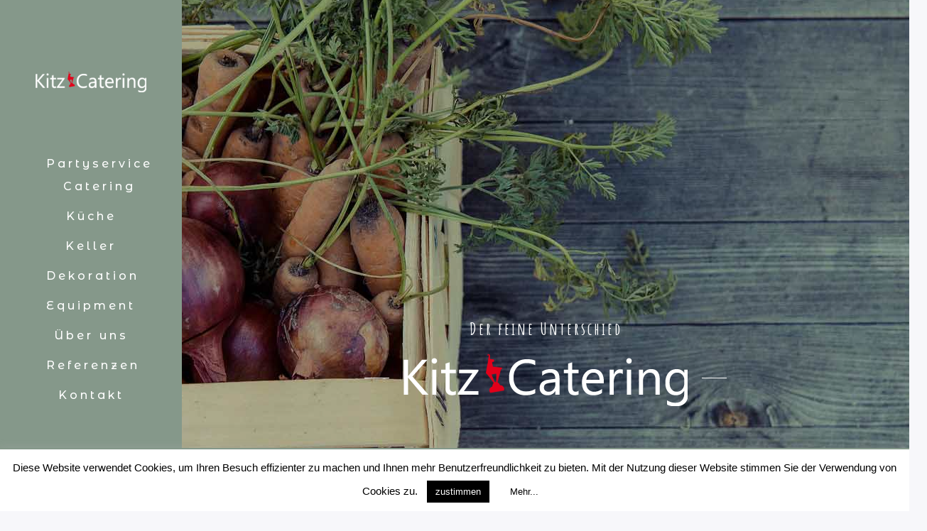

--- FILE ---
content_type: text/css
request_url: https://kitz-catering.com/wp-content/themes/panino/assets/css/master.css?ver=1.0
body_size: 56531
content:
/**
 * ----------------------------------------------------------------------------------------
 * Table of Contents
 * ----------------------------------------------------------------------------------------
 */
/*
 - Tools
 - Base
 - Layout
 - Modules
 - Media Queries
*/
/**
*  Colors
*/
/**
*  Layout
*/
/**
*  Layout
*/
/**
*  Buttons
*/
/**
*  Widgets
*/
.fw-main-row:after, .fw-row:after, .ui-datepicker .ui-datepicker-header:after, .SideNav > ul:after, .slicknav_menu > ul:after, .EventsHeader:after, .PostNav:after, .SingleEventMetaHeader:after, .AdjacentPosts:after, .SinglePostFooter:after, .food-menu-list li:after, .BoxIcon.box-icon-horizontal:after, .OpenTableReservationForm .opentable-form-wide .opentable-wrapper:after, .gallery:after {
  content: "";
  display: table;
  clear: both; }

.fw-accordion .fw-accordion-title:before {
  display: inline-block;
  font-family: FontAwesome;
  font-style: normal;
  font-weight: normal;
  line-height: 1;
  -webkit-font-smoothing: antialiased;
  -moz-osx-font-smoothing: grayscale; }

.FeaturedEvent .featured-event-meta-wrapper, .Excerpt .excerpt-date, .SingleEventDate, .rev_slider .mb-bhi-display {
  position: relative;
  padding: 25px 35px;
  background-color: #fff; }
  .FeaturedEvent .featured-event-meta-wrapper:before, .Excerpt .excerpt-date:before, .SingleEventDate:before, .rev_slider .mb-bhi-display:before {
    content: '';
    position: absolute;
    top: -6px;
    left: -6px;
    right: -6px;
    bottom: -6px;
    border: 3px solid #fff; }

/*!
 * Bootstrap v3.3.5 (http://getbootstrap.com)
 * Copyright 2011-2015 Twitter, Inc.
 * Licensed under MIT (https://github.com/twbs/bootstrap/blob/master/LICENSE)
 */
/*! normalize.css v3.0.3 | MIT License | github.com/necolas/normalize.css */
html {
  font-family: sans-serif;
  -webkit-text-size-adjust: 100%;
  -ms-text-size-adjust: 100%; }

body {
  margin: 0; }

article, aside, details, figcaption, figure, footer, header, hgroup, main, menu, nav, section, summary {
  display: block; }

audio, canvas, progress, video {
  display: inline-block;
  vertical-align: baseline; }

audio:not([controls]) {
  display: none;
  height: 0; }

[hidden], template {
  display: none; }

a {
  background-color: transparent; }

a:active, a:hover {
  outline: 0; }

abbr[title] {
  border-bottom: 1px dotted; }

b, strong {
  font-weight: 700; }

dfn {
  font-style: italic; }

h1 {
  margin: .67em 0;
  font-size: 2em; }

mark {
  color: #000;
  background: #ff0; }

small {
  font-size: 80%; }

sub, sup {
  position: relative;
  font-size: 75%;
  line-height: 0;
  vertical-align: baseline; }

sup {
  top: -.5em; }

sub {
  bottom: -.25em; }

img {
  border: 0; }

svg:not(:root) {
  overflow: hidden; }

figure {
  margin: 1em 40px; }

hr {
  height: 0;
  -webkit-box-sizing: content-box;
  box-sizing: content-box; }

pre {
  overflow: auto; }

code, kbd, pre, samp {
  font-family: monospace,monospace;
  font-size: 1em; }

button, input, optgroup, select, textarea {
  margin: 0;
  font: inherit;
  color: inherit; }

button {
  overflow: visible; }

button, select {
  text-transform: none; }

button, html input[type=button], input[type=reset], input[type=submit] {
  -webkit-appearance: button;
  cursor: pointer; }

button[disabled], html input[disabled] {
  cursor: default; }

button::-moz-focus-inner, input::-moz-focus-inner {
  padding: 0;
  border: 0; }

input {
  line-height: normal; }

input[type=checkbox], input[type=radio] {
  -webkit-box-sizing: border-box;
  box-sizing: border-box;
  padding: 0; }

input[type=number]::-webkit-inner-spin-button, input[type=number]::-webkit-outer-spin-button {
  height: auto; }

input[type=search] {
  -webkit-box-sizing: content-box;
  box-sizing: content-box;
  -webkit-appearance: textfield; }

input[type=search]::-webkit-search-cancel-button, input[type=search]::-webkit-search-decoration {
  -webkit-appearance: none; }

fieldset {
  padding: .35em .625em .75em;
  margin: 0 2px;
  border: 1px solid silver; }

legend {
  padding: 0;
  border: 0; }

textarea {
  overflow: auto; }

optgroup {
  font-weight: 700; }

table {
  border-spacing: 0;
  border-collapse: collapse; }

td, th {
  padding: 0; }

/*! Source: https://github.com/h5bp/html5-boilerplate/blob/master/src/css/main.css */
@media print {
  *, :after, :before {
    color: #000 !important;
    text-shadow: none !important;
    background: 0 0 !important;
    -webkit-box-shadow: none !important;
    box-shadow: none !important; }
  a, a:visited {
    text-decoration: underline; }
  a[href]:after {
    content: " (" attr(href) ")"; }
  abbr[title]:after {
    content: " (" attr(title) ")"; }
  a[href^="javascript:"]:after, a[href^="#"]:after {
    content: ""; }
  blockquote, pre {
    border: 1px solid #999;
    page-break-inside: avoid; }
  thead {
    display: table-header-group; }
  img, tr {
    page-break-inside: avoid; }
  img {
    max-width: 100% !important; }
  h2, h3, p {
    orphans: 3;
    widows: 3; }
  h2, h3 {
    page-break-after: avoid; }
  .navbar {
    display: none; }
  .btn > .caret, .dropup > .btn > .caret {
    border-top-color: #000 !important; }
  .label {
    border: 1px solid #000; }
  .table {
    border-collapse: collapse !important; }
  .table td, .table th {
    background-color: #fff !important; }
  .table-bordered td, .table-bordered th {
    border: 1px solid #ddd !important; } }

@font-face {
  font-family: 'Glyphicons Halflings';
  src: url(../fonts/glyphicons-halflings-regular.eot);
  src: url(../fonts/glyphicons-halflings-regular.eot?#iefix) format("embedded-opentype"), url(../fonts/glyphicons-halflings-regular.woff2) format("woff2"), url(../fonts/glyphicons-halflings-regular.woff) format("woff"), url(../fonts/glyphicons-halflings-regular.ttf) format("truetype"), url(../fonts/glyphicons-halflings-regular.svg#glyphicons_halflingsregular) format("svg"); }

.glyphicon {
  position: relative;
  top: 1px;
  display: inline-block;
  font-family: 'Glyphicons Halflings';
  font-style: normal;
  font-weight: 400;
  line-height: 1;
  -webkit-font-smoothing: antialiased;
  -moz-osx-font-smoothing: grayscale; }

.glyphicon-asterisk:before {
  content: "\2a"; }

.glyphicon-plus:before {
  content: "\2b"; }

.glyphicon-eur:before, .glyphicon-euro:before {
  content: "\20ac"; }

.glyphicon-minus:before {
  content: "\2212"; }

.glyphicon-cloud:before {
  content: "\2601"; }

.glyphicon-envelope:before {
  content: "\2709"; }

.glyphicon-pencil:before {
  content: "\270f"; }

.glyphicon-glass:before {
  content: "\e001"; }

.glyphicon-music:before {
  content: "\e002"; }

.glyphicon-search:before {
  content: "\e003"; }

.glyphicon-heart:before {
  content: "\e005"; }

.glyphicon-star:before {
  content: "\e006"; }

.glyphicon-star-empty:before {
  content: "\e007"; }

.glyphicon-user:before {
  content: "\e008"; }

.glyphicon-film:before {
  content: "\e009"; }

.glyphicon-th-large:before {
  content: "\e010"; }

.glyphicon-th:before {
  content: "\e011"; }

.glyphicon-th-list:before {
  content: "\e012"; }

.glyphicon-ok:before {
  content: "\e013"; }

.glyphicon-remove:before {
  content: "\e014"; }

.glyphicon-zoom-in:before {
  content: "\e015"; }

.glyphicon-zoom-out:before {
  content: "\e016"; }

.glyphicon-off:before {
  content: "\e017"; }

.glyphicon-signal:before {
  content: "\e018"; }

.glyphicon-cog:before {
  content: "\e019"; }

.glyphicon-trash:before {
  content: "\e020"; }

.glyphicon-home:before {
  content: "\e021"; }

.glyphicon-file:before {
  content: "\e022"; }

.glyphicon-time:before {
  content: "\e023"; }

.glyphicon-road:before {
  content: "\e024"; }

.glyphicon-download-alt:before {
  content: "\e025"; }

.glyphicon-download:before {
  content: "\e026"; }

.glyphicon-upload:before {
  content: "\e027"; }

.glyphicon-inbox:before {
  content: "\e028"; }

.glyphicon-play-circle:before {
  content: "\e029"; }

.glyphicon-repeat:before {
  content: "\e030"; }

.glyphicon-refresh:before {
  content: "\e031"; }

.glyphicon-list-alt:before {
  content: "\e032"; }

.glyphicon-lock:before {
  content: "\e033"; }

.glyphicon-flag:before {
  content: "\e034"; }

.glyphicon-headphones:before {
  content: "\e035"; }

.glyphicon-volume-off:before {
  content: "\e036"; }

.glyphicon-volume-down:before {
  content: "\e037"; }

.glyphicon-volume-up:before {
  content: "\e038"; }

.glyphicon-qrcode:before {
  content: "\e039"; }

.glyphicon-barcode:before {
  content: "\e040"; }

.glyphicon-tag:before {
  content: "\e041"; }

.glyphicon-tags:before {
  content: "\e042"; }

.glyphicon-book:before {
  content: "\e043"; }

.glyphicon-bookmark:before {
  content: "\e044"; }

.glyphicon-print:before {
  content: "\e045"; }

.glyphicon-camera:before {
  content: "\e046"; }

.glyphicon-font:before {
  content: "\e047"; }

.glyphicon-bold:before {
  content: "\e048"; }

.glyphicon-italic:before {
  content: "\e049"; }

.glyphicon-text-height:before {
  content: "\e050"; }

.glyphicon-text-width:before {
  content: "\e051"; }

.glyphicon-align-left:before {
  content: "\e052"; }

.glyphicon-align-center:before {
  content: "\e053"; }

.glyphicon-align-right:before {
  content: "\e054"; }

.glyphicon-align-justify:before {
  content: "\e055"; }

.glyphicon-list:before {
  content: "\e056"; }

.glyphicon-indent-left:before {
  content: "\e057"; }

.glyphicon-indent-right:before {
  content: "\e058"; }

.glyphicon-facetime-video:before {
  content: "\e059"; }

.glyphicon-picture:before {
  content: "\e060"; }

.glyphicon-map-marker:before {
  content: "\e062"; }

.glyphicon-adjust:before {
  content: "\e063"; }

.glyphicon-tint:before {
  content: "\e064"; }

.glyphicon-edit:before {
  content: "\e065"; }

.glyphicon-share:before {
  content: "\e066"; }

.glyphicon-check:before {
  content: "\e067"; }

.glyphicon-move:before {
  content: "\e068"; }

.glyphicon-step-backward:before {
  content: "\e069"; }

.glyphicon-fast-backward:before {
  content: "\e070"; }

.glyphicon-backward:before {
  content: "\e071"; }

.glyphicon-play:before {
  content: "\e072"; }

.glyphicon-pause:before {
  content: "\e073"; }

.glyphicon-stop:before {
  content: "\e074"; }

.glyphicon-forward:before {
  content: "\e075"; }

.glyphicon-fast-forward:before {
  content: "\e076"; }

.glyphicon-step-forward:before {
  content: "\e077"; }

.glyphicon-eject:before {
  content: "\e078"; }

.glyphicon-chevron-left:before {
  content: "\e079"; }

.glyphicon-chevron-right:before {
  content: "\e080"; }

.glyphicon-plus-sign:before {
  content: "\e081"; }

.glyphicon-minus-sign:before {
  content: "\e082"; }

.glyphicon-remove-sign:before {
  content: "\e083"; }

.glyphicon-ok-sign:before {
  content: "\e084"; }

.glyphicon-question-sign:before {
  content: "\e085"; }

.glyphicon-info-sign:before {
  content: "\e086"; }

.glyphicon-screenshot:before {
  content: "\e087"; }

.glyphicon-remove-circle:before {
  content: "\e088"; }

.glyphicon-ok-circle:before {
  content: "\e089"; }

.glyphicon-ban-circle:before {
  content: "\e090"; }

.glyphicon-arrow-left:before {
  content: "\e091"; }

.glyphicon-arrow-right:before {
  content: "\e092"; }

.glyphicon-arrow-up:before {
  content: "\e093"; }

.glyphicon-arrow-down:before {
  content: "\e094"; }

.glyphicon-share-alt:before {
  content: "\e095"; }

.glyphicon-resize-full:before {
  content: "\e096"; }

.glyphicon-resize-small:before {
  content: "\e097"; }

.glyphicon-exclamation-sign:before {
  content: "\e101"; }

.glyphicon-gift:before {
  content: "\e102"; }

.glyphicon-leaf:before {
  content: "\e103"; }

.glyphicon-fire:before {
  content: "\e104"; }

.glyphicon-eye-open:before {
  content: "\e105"; }

.glyphicon-eye-close:before {
  content: "\e106"; }

.glyphicon-warning-sign:before {
  content: "\e107"; }

.glyphicon-plane:before {
  content: "\e108"; }

.glyphicon-calendar:before {
  content: "\e109"; }

.glyphicon-random:before {
  content: "\e110"; }

.glyphicon-comment:before {
  content: "\e111"; }

.glyphicon-magnet:before {
  content: "\e112"; }

.glyphicon-chevron-up:before {
  content: "\e113"; }

.glyphicon-chevron-down:before {
  content: "\e114"; }

.glyphicon-retweet:before {
  content: "\e115"; }

.glyphicon-shopping-cart:before {
  content: "\e116"; }

.glyphicon-folder-close:before {
  content: "\e117"; }

.glyphicon-folder-open:before {
  content: "\e118"; }

.glyphicon-resize-vertical:before {
  content: "\e119"; }

.glyphicon-resize-horizontal:before {
  content: "\e120"; }

.glyphicon-hdd:before {
  content: "\e121"; }

.glyphicon-bullhorn:before {
  content: "\e122"; }

.glyphicon-bell:before {
  content: "\e123"; }

.glyphicon-certificate:before {
  content: "\e124"; }

.glyphicon-thumbs-up:before {
  content: "\e125"; }

.glyphicon-thumbs-down:before {
  content: "\e126"; }

.glyphicon-hand-right:before {
  content: "\e127"; }

.glyphicon-hand-left:before {
  content: "\e128"; }

.glyphicon-hand-up:before {
  content: "\e129"; }

.glyphicon-hand-down:before {
  content: "\e130"; }

.glyphicon-circle-arrow-right:before {
  content: "\e131"; }

.glyphicon-circle-arrow-left:before {
  content: "\e132"; }

.glyphicon-circle-arrow-up:before {
  content: "\e133"; }

.glyphicon-circle-arrow-down:before {
  content: "\e134"; }

.glyphicon-globe:before {
  content: "\e135"; }

.glyphicon-wrench:before {
  content: "\e136"; }

.glyphicon-tasks:before {
  content: "\e137"; }

.glyphicon-filter:before {
  content: "\e138"; }

.glyphicon-briefcase:before {
  content: "\e139"; }

.glyphicon-fullscreen:before {
  content: "\e140"; }

.glyphicon-dashboard:before {
  content: "\e141"; }

.glyphicon-paperclip:before {
  content: "\e142"; }

.glyphicon-heart-empty:before {
  content: "\e143"; }

.glyphicon-link:before {
  content: "\e144"; }

.glyphicon-phone:before {
  content: "\e145"; }

.glyphicon-pushpin:before {
  content: "\e146"; }

.glyphicon-usd:before {
  content: "\e148"; }

.glyphicon-gbp:before {
  content: "\e149"; }

.glyphicon-sort:before {
  content: "\e150"; }

.glyphicon-sort-by-alphabet:before {
  content: "\e151"; }

.glyphicon-sort-by-alphabet-alt:before {
  content: "\e152"; }

.glyphicon-sort-by-order:before {
  content: "\e153"; }

.glyphicon-sort-by-order-alt:before {
  content: "\e154"; }

.glyphicon-sort-by-attributes:before {
  content: "\e155"; }

.glyphicon-sort-by-attributes-alt:before {
  content: "\e156"; }

.glyphicon-unchecked:before {
  content: "\e157"; }

.glyphicon-expand:before {
  content: "\e158"; }

.glyphicon-collapse-down:before {
  content: "\e159"; }

.glyphicon-collapse-up:before {
  content: "\e160"; }

.glyphicon-log-in:before {
  content: "\e161"; }

.glyphicon-flash:before {
  content: "\e162"; }

.glyphicon-log-out:before {
  content: "\e163"; }

.glyphicon-new-window:before {
  content: "\e164"; }

.glyphicon-record:before {
  content: "\e165"; }

.glyphicon-save:before {
  content: "\e166"; }

.glyphicon-open:before {
  content: "\e167"; }

.glyphicon-saved:before {
  content: "\e168"; }

.glyphicon-import:before {
  content: "\e169"; }

.glyphicon-export:before {
  content: "\e170"; }

.glyphicon-send:before {
  content: "\e171"; }

.glyphicon-floppy-disk:before {
  content: "\e172"; }

.glyphicon-floppy-saved:before {
  content: "\e173"; }

.glyphicon-floppy-remove:before {
  content: "\e174"; }

.glyphicon-floppy-save:before {
  content: "\e175"; }

.glyphicon-floppy-open:before {
  content: "\e176"; }

.glyphicon-credit-card:before {
  content: "\e177"; }

.glyphicon-transfer:before {
  content: "\e178"; }

.glyphicon-cutlery:before {
  content: "\e179"; }

.glyphicon-header:before {
  content: "\e180"; }

.glyphicon-compressed:before {
  content: "\e181"; }

.glyphicon-earphone:before {
  content: "\e182"; }

.glyphicon-phone-alt:before {
  content: "\e183"; }

.glyphicon-tower:before {
  content: "\e184"; }

.glyphicon-stats:before {
  content: "\e185"; }

.glyphicon-sd-video:before {
  content: "\e186"; }

.glyphicon-hd-video:before {
  content: "\e187"; }

.glyphicon-subtitles:before {
  content: "\e188"; }

.glyphicon-sound-stereo:before {
  content: "\e189"; }

.glyphicon-sound-dolby:before {
  content: "\e190"; }

.glyphicon-sound-5-1:before {
  content: "\e191"; }

.glyphicon-sound-6-1:before {
  content: "\e192"; }

.glyphicon-sound-7-1:before {
  content: "\e193"; }

.glyphicon-copyright-mark:before {
  content: "\e194"; }

.glyphicon-registration-mark:before {
  content: "\e195"; }

.glyphicon-cloud-download:before {
  content: "\e197"; }

.glyphicon-cloud-upload:before {
  content: "\e198"; }

.glyphicon-tree-conifer:before {
  content: "\e199"; }

.glyphicon-tree-deciduous:before {
  content: "\e200"; }

.glyphicon-cd:before {
  content: "\e201"; }

.glyphicon-save-file:before {
  content: "\e202"; }

.glyphicon-open-file:before {
  content: "\e203"; }

.glyphicon-level-up:before {
  content: "\e204"; }

.glyphicon-copy:before {
  content: "\e205"; }

.glyphicon-paste:before {
  content: "\e206"; }

.glyphicon-alert:before {
  content: "\e209"; }

.glyphicon-equalizer:before {
  content: "\e210"; }

.glyphicon-king:before {
  content: "\e211"; }

.glyphicon-queen:before {
  content: "\e212"; }

.glyphicon-pawn:before {
  content: "\e213"; }

.glyphicon-bishop:before {
  content: "\e214"; }

.glyphicon-knight:before {
  content: "\e215"; }

.glyphicon-baby-formula:before {
  content: "\e216"; }

.glyphicon-tent:before {
  content: "\26fa"; }

.glyphicon-blackboard:before {
  content: "\e218"; }

.glyphicon-bed:before {
  content: "\e219"; }

.glyphicon-apple:before {
  content: "\f8ff"; }

.glyphicon-erase:before {
  content: "\e221"; }

.glyphicon-hourglass:before {
  content: "\231b"; }

.glyphicon-lamp:before {
  content: "\e223"; }

.glyphicon-duplicate:before {
  content: "\e224"; }

.glyphicon-piggy-bank:before {
  content: "\e225"; }

.glyphicon-scissors:before {
  content: "\e226"; }

.glyphicon-bitcoin:before {
  content: "\e227"; }

.glyphicon-btc:before {
  content: "\e227"; }

.glyphicon-xbt:before {
  content: "\e227"; }

.glyphicon-yen:before {
  content: "\00a5"; }

.glyphicon-jpy:before {
  content: "\00a5"; }

.glyphicon-ruble:before {
  content: "\20bd"; }

.glyphicon-rub:before {
  content: "\20bd"; }

.glyphicon-scale:before {
  content: "\e230"; }

.glyphicon-ice-lolly:before {
  content: "\e231"; }

.glyphicon-ice-lolly-tasted:before {
  content: "\e232"; }

.glyphicon-education:before {
  content: "\e233"; }

.glyphicon-option-horizontal:before {
  content: "\e234"; }

.glyphicon-option-vertical:before {
  content: "\e235"; }

.glyphicon-menu-hamburger:before {
  content: "\e236"; }

.glyphicon-modal-window:before {
  content: "\e237"; }

.glyphicon-oil:before {
  content: "\e238"; }

.glyphicon-grain:before {
  content: "\e239"; }

.glyphicon-sunglasses:before {
  content: "\e240"; }

.glyphicon-text-size:before {
  content: "\e241"; }

.glyphicon-text-color:before {
  content: "\e242"; }

.glyphicon-text-background:before {
  content: "\e243"; }

.glyphicon-object-align-top:before {
  content: "\e244"; }

.glyphicon-object-align-bottom:before {
  content: "\e245"; }

.glyphicon-object-align-horizontal:before {
  content: "\e246"; }

.glyphicon-object-align-left:before {
  content: "\e247"; }

.glyphicon-object-align-vertical:before {
  content: "\e248"; }

.glyphicon-object-align-right:before {
  content: "\e249"; }

.glyphicon-triangle-right:before {
  content: "\e250"; }

.glyphicon-triangle-left:before {
  content: "\e251"; }

.glyphicon-triangle-bottom:before {
  content: "\e252"; }

.glyphicon-triangle-top:before {
  content: "\e253"; }

.glyphicon-console:before {
  content: "\e254"; }

.glyphicon-superscript:before {
  content: "\e255"; }

.glyphicon-subscript:before {
  content: "\e256"; }

.glyphicon-menu-left:before {
  content: "\e257"; }

.glyphicon-menu-right:before {
  content: "\e258"; }

.glyphicon-menu-down:before {
  content: "\e259"; }

.glyphicon-menu-up:before {
  content: "\e260"; }

* {
  -webkit-box-sizing: border-box;
  box-sizing: border-box; }

:after, :before {
  -webkit-box-sizing: border-box;
  box-sizing: border-box; }

html {
  font-size: 10px;
  -webkit-tap-highlight-color: transparent; }

body {
  font-family: "Helvetica Neue",Helvetica,Arial,sans-serif;
  font-size: 14px;
  line-height: 1.42857143;
  color: #333;
  background-color: #fff; }

button, input, select, textarea {
  font-family: inherit;
  font-size: inherit;
  line-height: inherit; }

a {
  color: #337ab7;
  text-decoration: none; }

a:focus, a:hover {
  color: #23527c;
  text-decoration: underline; }

a:focus {
  outline: thin dotted;
  outline: 5px auto -webkit-focus-ring-color;
  outline-offset: -2px; }

figure {
  margin: 0; }

img {
  vertical-align: middle; }

.carousel-inner > .item > a > img, .carousel-inner > .item > img, .img-responsive, .thumbnail a > img, .thumbnail > img {
  display: block;
  max-width: 100%;
  height: auto; }

.img-rounded {
  border-radius: 6px; }

.img-thumbnail {
  display: inline-block;
  max-width: 100%;
  height: auto;
  padding: 4px;
  line-height: 1.42857143;
  background-color: #fff;
  border: 1px solid #ddd;
  border-radius: 4px;
  -webkit-transition: all .2s ease-in-out;
  transition: all .2s ease-in-out; }

.img-circle {
  border-radius: 50%; }

hr {
  margin-top: 20px;
  margin-bottom: 20px;
  border: 0;
  border-top: 1px solid #eee; }

.sr-only {
  position: absolute;
  width: 1px;
  height: 1px;
  padding: 0;
  margin: -1px;
  overflow: hidden;
  clip: rect(0, 0, 0, 0);
  border: 0; }

.sr-only-focusable:active, .sr-only-focusable:focus {
  position: static;
  width: auto;
  height: auto;
  margin: 0;
  overflow: visible;
  clip: auto; }

[role=button] {
  cursor: pointer; }

.h1, .h2, .h3, .h4, .h5, .h6, h1, h2, h3, h4, h5, h6 {
  font-family: inherit;
  font-weight: 500;
  line-height: 1.1;
  color: inherit; }

.h1 .small, .h1 small, .h2 .small, .h2 small, .h3 .small, .h3 small, .h4 .small, .h4 small, .h5 .small, .h5 small, .h6 .small, .h6 small, h1 .small, h1 small, h2 .small, h2 small, h3 .small, h3 small, h4 .small, h4 small, h5 .small, h5 small, h6 .small, h6 small {
  font-weight: 400;
  line-height: 1;
  color: #777; }

.h1, .h2, .h3, h1, h2, h3 {
  margin-top: 20px;
  margin-bottom: 10px; }

.h1 .small, .h1 small, .h2 .small, .h2 small, .h3 .small, .h3 small, h1 .small, h1 small, h2 .small, h2 small, h3 .small, h3 small {
  font-size: 65%; }

.h4, .h5, .h6, h4, h5, h6 {
  margin-top: 10px;
  margin-bottom: 10px; }

.h4 .small, .h4 small, .h5 .small, .h5 small, .h6 .small, .h6 small, h4 .small, h4 small, h5 .small, h5 small, h6 .small, h6 small {
  font-size: 75%; }

.h1, h1 {
  font-size: 36px; }

.h2, h2 {
  font-size: 30px; }

.h3, h3 {
  font-size: 24px; }

.h4, h4 {
  font-size: 18px; }

.h5, h5 {
  font-size: 14px; }

.h6, h6 {
  font-size: 12px; }

p {
  margin: 0 0 10px; }

.lead {
  margin-bottom: 20px;
  font-size: 16px;
  font-weight: 300;
  line-height: 1.4; }

@media (min-width: 768px) {
  .lead {
    font-size: 21px; } }

.small, small {
  font-size: 85%; }

.mark, mark {
  padding: .2em;
  background-color: #fcf8e3; }

.text-left {
  text-align: left; }

.text-right {
  text-align: right; }

.text-center {
  text-align: center; }

.text-justify {
  text-align: justify; }

.text-nowrap {
  white-space: nowrap; }

.text-lowercase {
  text-transform: lowercase; }

.text-uppercase {
  text-transform: uppercase; }

.text-capitalize {
  text-transform: capitalize; }

.text-muted {
  color: #777; }

.text-primary {
  color: #337ab7; }

a.text-primary:focus, a.text-primary:hover {
  color: #286090; }

.text-success {
  color: #3c763d; }

a.text-success:focus, a.text-success:hover {
  color: #2b542c; }

.text-info {
  color: #31708f; }

a.text-info:focus, a.text-info:hover {
  color: #245269; }

.text-warning {
  color: #8a6d3b; }

a.text-warning:focus, a.text-warning:hover {
  color: #66512c; }

.text-danger {
  color: #a94442; }

a.text-danger:focus, a.text-danger:hover {
  color: #843534; }

.bg-primary {
  color: #fff;
  background-color: #337ab7; }

a.bg-primary:focus, a.bg-primary:hover {
  background-color: #286090; }

.bg-success {
  background-color: #dff0d8; }

a.bg-success:focus, a.bg-success:hover {
  background-color: #c1e2b3; }

.bg-info {
  background-color: #d9edf7; }

a.bg-info:focus, a.bg-info:hover {
  background-color: #afd9ee; }

.bg-warning {
  background-color: #fcf8e3; }

a.bg-warning:focus, a.bg-warning:hover {
  background-color: #f7ecb5; }

.bg-danger {
  background-color: #f2dede; }

a.bg-danger:focus, a.bg-danger:hover {
  background-color: #e4b9b9; }

.page-header {
  padding-bottom: 9px;
  margin: 40px 0 20px;
  border-bottom: 1px solid #eee; }

ol, ul {
  margin-top: 0;
  margin-bottom: 10px; }

ol ol, ol ul, ul ol, ul ul {
  margin-bottom: 0; }

.list-unstyled {
  padding-left: 0;
  list-style: none; }

.list-inline {
  padding-left: 0;
  margin-left: -5px;
  list-style: none; }

.list-inline > li {
  display: inline-block;
  padding-right: 5px;
  padding-left: 5px; }

dl {
  margin-top: 0;
  margin-bottom: 20px; }

dd, dt {
  line-height: 1.42857143; }

dt {
  font-weight: 700; }

dd {
  margin-left: 0; }

@media (min-width: 768px) {
  .dl-horizontal dt {
    float: left;
    width: 160px;
    overflow: hidden;
    clear: left;
    text-align: right;
    text-overflow: ellipsis;
    white-space: nowrap; }
  .dl-horizontal dd {
    margin-left: 180px; } }

abbr[data-original-title], abbr[title] {
  cursor: help;
  border-bottom: 1px dotted #777; }

.initialism {
  font-size: 90%;
  text-transform: uppercase; }

blockquote {
  padding: 10px 20px;
  margin: 0 0 20px;
  font-size: 17.5px;
  border-left: 5px solid #eee; }

blockquote ol:last-child, blockquote p:last-child, blockquote ul:last-child {
  margin-bottom: 0; }

blockquote .small, blockquote footer, blockquote small {
  display: block;
  font-size: 80%;
  line-height: 1.42857143;
  color: #777; }

blockquote .small:before, blockquote footer:before, blockquote small:before {
  content: '\2014 \00A0'; }

.blockquote-reverse, blockquote.pull-right {
  padding-right: 15px;
  padding-left: 0;
  text-align: right;
  border-right: 5px solid #eee;
  border-left: 0; }

.blockquote-reverse .small:before, .blockquote-reverse footer:before, .blockquote-reverse small:before, blockquote.pull-right .small:before, blockquote.pull-right footer:before, blockquote.pull-right small:before {
  content: ''; }

.blockquote-reverse .small:after, .blockquote-reverse footer:after, .blockquote-reverse small:after, blockquote.pull-right .small:after, blockquote.pull-right footer:after, blockquote.pull-right small:after {
  content: '\00A0 \2014'; }

address {
  margin-bottom: 20px;
  font-style: normal;
  line-height: 1.42857143; }

code, kbd, pre, samp {
  font-family: Menlo,Monaco,Consolas,"Courier New",monospace; }

code {
  padding: 2px 4px;
  font-size: 90%;
  color: #c7254e;
  background-color: #f9f2f4;
  border-radius: 4px; }

kbd {
  padding: 2px 4px;
  font-size: 90%;
  color: #fff;
  background-color: #333;
  border-radius: 3px;
  -webkit-box-shadow: inset 0 -1px 0 rgba(0, 0, 0, 0.25);
  box-shadow: inset 0 -1px 0 rgba(0, 0, 0, 0.25); }

kbd kbd {
  padding: 0;
  font-size: 100%;
  font-weight: 700;
  -webkit-box-shadow: none;
  box-shadow: none; }

pre {
  display: block;
  padding: 9.5px;
  margin: 0 0 10px;
  font-size: 13px;
  line-height: 1.42857143;
  color: #333;
  word-break: break-all;
  word-wrap: break-word;
  background-color: #f5f5f5;
  border: 1px solid #ccc;
  border-radius: 4px; }

pre code {
  padding: 0;
  font-size: inherit;
  color: inherit;
  white-space: pre-wrap;
  background-color: transparent;
  border-radius: 0; }

.pre-scrollable {
  max-height: 340px;
  overflow-y: scroll; }

.container {
  padding-right: 15px;
  padding-left: 15px;
  margin-right: auto;
  margin-left: auto; }

@media (min-width: 768px) {
  .container {
    width: 750px; } }

@media (min-width: 992px) {
  .container {
    width: 970px; } }

@media (min-width: 1200px) {
  .container {
    width: 1170px; } }

.container-fluid {
  padding-right: 15px;
  padding-left: 15px;
  margin-right: auto;
  margin-left: auto; }

.row {
  margin-right: -15px;
  margin-left: -15px; }

.col-lg-1, .col-lg-10, .col-lg-11, .col-lg-12, .col-lg-2, .col-lg-3, .col-lg-4, .col-lg-5, .col-lg-6, .col-lg-7, .col-lg-8, .col-lg-9, .col-md-1, .col-md-10, .col-md-11, .col-md-12, .col-md-2, .col-md-3, .col-md-4, .col-md-5, .col-md-6, .col-md-7, .col-md-8, .col-md-9, .col-sm-1, .col-sm-10, .col-sm-11, .col-sm-12, .col-sm-2, .col-sm-3, .col-sm-4, .col-sm-5, .col-sm-6, .col-sm-7, .col-sm-8, .col-sm-9, .col-xs-1, .col-xs-10, .col-xs-11, .col-xs-12, .col-xs-2, .col-xs-3, .col-xs-4, .col-xs-5, .col-xs-6, .col-xs-7, .col-xs-8, .col-xs-9 {
  position: relative;
  min-height: 1px;
  padding-right: 15px;
  padding-left: 15px; }

.col-xs-1, .col-xs-10, .col-xs-11, .col-xs-12, .col-xs-2, .col-xs-3, .col-xs-4, .col-xs-5, .col-xs-6, .col-xs-7, .col-xs-8, .col-xs-9 {
  float: left; }

.col-xs-12 {
  width: 100%; }

.col-xs-11 {
  width: 91.66666667%; }

.col-xs-10 {
  width: 83.33333333%; }

.col-xs-9 {
  width: 75%; }

.col-xs-8 {
  width: 66.66666667%; }

.col-xs-7 {
  width: 58.33333333%; }

.col-xs-6 {
  width: 50%; }

.col-xs-5 {
  width: 41.66666667%; }

.col-xs-4 {
  width: 33.33333333%; }

.col-xs-3 {
  width: 25%; }

.col-xs-2 {
  width: 16.66666667%; }

.col-xs-1 {
  width: 8.33333333%; }

.col-xs-pull-12 {
  right: 100%; }

.col-xs-pull-11 {
  right: 91.66666667%; }

.col-xs-pull-10 {
  right: 83.33333333%; }

.col-xs-pull-9 {
  right: 75%; }

.col-xs-pull-8 {
  right: 66.66666667%; }

.col-xs-pull-7 {
  right: 58.33333333%; }

.col-xs-pull-6 {
  right: 50%; }

.col-xs-pull-5 {
  right: 41.66666667%; }

.col-xs-pull-4 {
  right: 33.33333333%; }

.col-xs-pull-3 {
  right: 25%; }

.col-xs-pull-2 {
  right: 16.66666667%; }

.col-xs-pull-1 {
  right: 8.33333333%; }

.col-xs-pull-0 {
  right: auto; }

.col-xs-push-12 {
  left: 100%; }

.col-xs-push-11 {
  left: 91.66666667%; }

.col-xs-push-10 {
  left: 83.33333333%; }

.col-xs-push-9 {
  left: 75%; }

.col-xs-push-8 {
  left: 66.66666667%; }

.col-xs-push-7 {
  left: 58.33333333%; }

.col-xs-push-6 {
  left: 50%; }

.col-xs-push-5 {
  left: 41.66666667%; }

.col-xs-push-4 {
  left: 33.33333333%; }

.col-xs-push-3 {
  left: 25%; }

.col-xs-push-2 {
  left: 16.66666667%; }

.col-xs-push-1 {
  left: 8.33333333%; }

.col-xs-push-0 {
  left: auto; }

.col-xs-offset-12 {
  margin-left: 100%; }

.col-xs-offset-11 {
  margin-left: 91.66666667%; }

.col-xs-offset-10 {
  margin-left: 83.33333333%; }

.col-xs-offset-9 {
  margin-left: 75%; }

.col-xs-offset-8 {
  margin-left: 66.66666667%; }

.col-xs-offset-7 {
  margin-left: 58.33333333%; }

.col-xs-offset-6 {
  margin-left: 50%; }

.col-xs-offset-5 {
  margin-left: 41.66666667%; }

.col-xs-offset-4 {
  margin-left: 33.33333333%; }

.col-xs-offset-3 {
  margin-left: 25%; }

.col-xs-offset-2 {
  margin-left: 16.66666667%; }

.col-xs-offset-1 {
  margin-left: 8.33333333%; }

.col-xs-offset-0 {
  margin-left: 0; }

@media (min-width: 768px) {
  .col-sm-1, .col-sm-10, .col-sm-11, .col-sm-12, .col-sm-2, .col-sm-3, .col-sm-4, .col-sm-5, .col-sm-6, .col-sm-7, .col-sm-8, .col-sm-9 {
    float: left; }
  .col-sm-12 {
    width: 100%; }
  .col-sm-11 {
    width: 91.66666667%; }
  .col-sm-10 {
    width: 83.33333333%; }
  .col-sm-9 {
    width: 75%; }
  .col-sm-8 {
    width: 66.66666667%; }
  .col-sm-7 {
    width: 58.33333333%; }
  .col-sm-6 {
    width: 50%; }
  .col-sm-5 {
    width: 41.66666667%; }
  .col-sm-4 {
    width: 33.33333333%; }
  .col-sm-3 {
    width: 25%; }
  .col-sm-2 {
    width: 16.66666667%; }
  .col-sm-1 {
    width: 8.33333333%; }
  .col-sm-pull-12 {
    right: 100%; }
  .col-sm-pull-11 {
    right: 91.66666667%; }
  .col-sm-pull-10 {
    right: 83.33333333%; }
  .col-sm-pull-9 {
    right: 75%; }
  .col-sm-pull-8 {
    right: 66.66666667%; }
  .col-sm-pull-7 {
    right: 58.33333333%; }
  .col-sm-pull-6 {
    right: 50%; }
  .col-sm-pull-5 {
    right: 41.66666667%; }
  .col-sm-pull-4 {
    right: 33.33333333%; }
  .col-sm-pull-3 {
    right: 25%; }
  .col-sm-pull-2 {
    right: 16.66666667%; }
  .col-sm-pull-1 {
    right: 8.33333333%; }
  .col-sm-pull-0 {
    right: auto; }
  .col-sm-push-12 {
    left: 100%; }
  .col-sm-push-11 {
    left: 91.66666667%; }
  .col-sm-push-10 {
    left: 83.33333333%; }
  .col-sm-push-9 {
    left: 75%; }
  .col-sm-push-8 {
    left: 66.66666667%; }
  .col-sm-push-7 {
    left: 58.33333333%; }
  .col-sm-push-6 {
    left: 50%; }
  .col-sm-push-5 {
    left: 41.66666667%; }
  .col-sm-push-4 {
    left: 33.33333333%; }
  .col-sm-push-3 {
    left: 25%; }
  .col-sm-push-2 {
    left: 16.66666667%; }
  .col-sm-push-1 {
    left: 8.33333333%; }
  .col-sm-push-0 {
    left: auto; }
  .col-sm-offset-12 {
    margin-left: 100%; }
  .col-sm-offset-11 {
    margin-left: 91.66666667%; }
  .col-sm-offset-10 {
    margin-left: 83.33333333%; }
  .col-sm-offset-9 {
    margin-left: 75%; }
  .col-sm-offset-8 {
    margin-left: 66.66666667%; }
  .col-sm-offset-7 {
    margin-left: 58.33333333%; }
  .col-sm-offset-6 {
    margin-left: 50%; }
  .col-sm-offset-5 {
    margin-left: 41.66666667%; }
  .col-sm-offset-4 {
    margin-left: 33.33333333%; }
  .col-sm-offset-3 {
    margin-left: 25%; }
  .col-sm-offset-2 {
    margin-left: 16.66666667%; }
  .col-sm-offset-1 {
    margin-left: 8.33333333%; }
  .col-sm-offset-0 {
    margin-left: 0; } }

@media (min-width: 992px) {
  .col-md-1, .col-md-10, .col-md-11, .col-md-12, .col-md-2, .col-md-3, .col-md-4, .col-md-5, .col-md-6, .col-md-7, .col-md-8, .col-md-9 {
    float: left; }
  .col-md-12 {
    width: 100%; }
  .col-md-11 {
    width: 91.66666667%; }
  .col-md-10 {
    width: 83.33333333%; }
  .col-md-9 {
    width: 75%; }
  .col-md-8 {
    width: 66.66666667%; }
  .col-md-7 {
    width: 58.33333333%; }
  .col-md-6 {
    width: 50%; }
  .col-md-5 {
    width: 41.66666667%; }
  .col-md-4 {
    width: 33.33333333%; }
  .col-md-3 {
    width: 25%; }
  .col-md-2 {
    width: 16.66666667%; }
  .col-md-1 {
    width: 8.33333333%; }
  .col-md-pull-12 {
    right: 100%; }
  .col-md-pull-11 {
    right: 91.66666667%; }
  .col-md-pull-10 {
    right: 83.33333333%; }
  .col-md-pull-9 {
    right: 75%; }
  .col-md-pull-8 {
    right: 66.66666667%; }
  .col-md-pull-7 {
    right: 58.33333333%; }
  .col-md-pull-6 {
    right: 50%; }
  .col-md-pull-5 {
    right: 41.66666667%; }
  .col-md-pull-4 {
    right: 33.33333333%; }
  .col-md-pull-3 {
    right: 25%; }
  .col-md-pull-2 {
    right: 16.66666667%; }
  .col-md-pull-1 {
    right: 8.33333333%; }
  .col-md-pull-0 {
    right: auto; }
  .col-md-push-12 {
    left: 100%; }
  .col-md-push-11 {
    left: 91.66666667%; }
  .col-md-push-10 {
    left: 83.33333333%; }
  .col-md-push-9 {
    left: 75%; }
  .col-md-push-8 {
    left: 66.66666667%; }
  .col-md-push-7 {
    left: 58.33333333%; }
  .col-md-push-6 {
    left: 50%; }
  .col-md-push-5 {
    left: 41.66666667%; }
  .col-md-push-4 {
    left: 33.33333333%; }
  .col-md-push-3 {
    left: 25%; }
  .col-md-push-2 {
    left: 16.66666667%; }
  .col-md-push-1 {
    left: 8.33333333%; }
  .col-md-push-0 {
    left: auto; }
  .col-md-offset-12 {
    margin-left: 100%; }
  .col-md-offset-11 {
    margin-left: 91.66666667%; }
  .col-md-offset-10 {
    margin-left: 83.33333333%; }
  .col-md-offset-9 {
    margin-left: 75%; }
  .col-md-offset-8 {
    margin-left: 66.66666667%; }
  .col-md-offset-7 {
    margin-left: 58.33333333%; }
  .col-md-offset-6 {
    margin-left: 50%; }
  .col-md-offset-5 {
    margin-left: 41.66666667%; }
  .col-md-offset-4 {
    margin-left: 33.33333333%; }
  .col-md-offset-3 {
    margin-left: 25%; }
  .col-md-offset-2 {
    margin-left: 16.66666667%; }
  .col-md-offset-1 {
    margin-left: 8.33333333%; }
  .col-md-offset-0 {
    margin-left: 0; } }

@media (min-width: 1200px) {
  .col-lg-1, .col-lg-10, .col-lg-11, .col-lg-12, .col-lg-2, .col-lg-3, .col-lg-4, .col-lg-5, .col-lg-6, .col-lg-7, .col-lg-8, .col-lg-9 {
    float: left; }
  .col-lg-12 {
    width: 100%; }
  .col-lg-11 {
    width: 91.66666667%; }
  .col-lg-10 {
    width: 83.33333333%; }
  .col-lg-9 {
    width: 75%; }
  .col-lg-8 {
    width: 66.66666667%; }
  .col-lg-7 {
    width: 58.33333333%; }
  .col-lg-6 {
    width: 50%; }
  .col-lg-5 {
    width: 41.66666667%; }
  .col-lg-4 {
    width: 33.33333333%; }
  .col-lg-3 {
    width: 25%; }
  .col-lg-2 {
    width: 16.66666667%; }
  .col-lg-1 {
    width: 8.33333333%; }
  .col-lg-pull-12 {
    right: 100%; }
  .col-lg-pull-11 {
    right: 91.66666667%; }
  .col-lg-pull-10 {
    right: 83.33333333%; }
  .col-lg-pull-9 {
    right: 75%; }
  .col-lg-pull-8 {
    right: 66.66666667%; }
  .col-lg-pull-7 {
    right: 58.33333333%; }
  .col-lg-pull-6 {
    right: 50%; }
  .col-lg-pull-5 {
    right: 41.66666667%; }
  .col-lg-pull-4 {
    right: 33.33333333%; }
  .col-lg-pull-3 {
    right: 25%; }
  .col-lg-pull-2 {
    right: 16.66666667%; }
  .col-lg-pull-1 {
    right: 8.33333333%; }
  .col-lg-pull-0 {
    right: auto; }
  .col-lg-push-12 {
    left: 100%; }
  .col-lg-push-11 {
    left: 91.66666667%; }
  .col-lg-push-10 {
    left: 83.33333333%; }
  .col-lg-push-9 {
    left: 75%; }
  .col-lg-push-8 {
    left: 66.66666667%; }
  .col-lg-push-7 {
    left: 58.33333333%; }
  .col-lg-push-6 {
    left: 50%; }
  .col-lg-push-5 {
    left: 41.66666667%; }
  .col-lg-push-4 {
    left: 33.33333333%; }
  .col-lg-push-3 {
    left: 25%; }
  .col-lg-push-2 {
    left: 16.66666667%; }
  .col-lg-push-1 {
    left: 8.33333333%; }
  .col-lg-push-0 {
    left: auto; }
  .col-lg-offset-12 {
    margin-left: 100%; }
  .col-lg-offset-11 {
    margin-left: 91.66666667%; }
  .col-lg-offset-10 {
    margin-left: 83.33333333%; }
  .col-lg-offset-9 {
    margin-left: 75%; }
  .col-lg-offset-8 {
    margin-left: 66.66666667%; }
  .col-lg-offset-7 {
    margin-left: 58.33333333%; }
  .col-lg-offset-6 {
    margin-left: 50%; }
  .col-lg-offset-5 {
    margin-left: 41.66666667%; }
  .col-lg-offset-4 {
    margin-left: 33.33333333%; }
  .col-lg-offset-3 {
    margin-left: 25%; }
  .col-lg-offset-2 {
    margin-left: 16.66666667%; }
  .col-lg-offset-1 {
    margin-left: 8.33333333%; }
  .col-lg-offset-0 {
    margin-left: 0; } }

table {
  background-color: transparent; }

caption {
  padding-top: 8px;
  padding-bottom: 8px;
  color: #777;
  text-align: left; }

th {
  text-align: left; }

.table {
  width: 100%;
  max-width: 100%;
  margin-bottom: 20px; }

.table > tbody > tr > td, .table > tbody > tr > th, .table > tfoot > tr > td, .table > tfoot > tr > th, .table > thead > tr > td, .table > thead > tr > th {
  padding: 8px;
  line-height: 1.42857143;
  vertical-align: top;
  border-top: 1px solid #ddd; }

.table > thead > tr > th {
  vertical-align: bottom;
  border-bottom: 2px solid #ddd; }

.table > caption + thead > tr:first-child > td, .table > caption + thead > tr:first-child > th, .table > colgroup + thead > tr:first-child > td, .table > colgroup + thead > tr:first-child > th, .table > thead:first-child > tr:first-child > td, .table > thead:first-child > tr:first-child > th {
  border-top: 0; }

.table > tbody + tbody {
  border-top: 2px solid #ddd; }

.table .table {
  background-color: #fff; }

.table-condensed > tbody > tr > td, .table-condensed > tbody > tr > th, .table-condensed > tfoot > tr > td, .table-condensed > tfoot > tr > th, .table-condensed > thead > tr > td, .table-condensed > thead > tr > th {
  padding: 5px; }

.table-bordered {
  border: 1px solid #ddd; }

.table-bordered > tbody > tr > td, .table-bordered > tbody > tr > th, .table-bordered > tfoot > tr > td, .table-bordered > tfoot > tr > th, .table-bordered > thead > tr > td, .table-bordered > thead > tr > th {
  border: 1px solid #ddd; }

.table-bordered > thead > tr > td, .table-bordered > thead > tr > th {
  border-bottom-width: 2px; }

.table-striped > tbody > tr:nth-of-type(odd) {
  background-color: #f9f9f9; }

.table-hover > tbody > tr:hover {
  background-color: #f5f5f5; }

table col[class*=col-] {
  position: static;
  display: table-column;
  float: none; }

table td[class*=col-], table th[class*=col-] {
  position: static;
  display: table-cell;
  float: none; }

.table > tbody > tr.active > td, .table > tbody > tr.active > th, .table > tbody > tr > td.active, .table > tbody > tr > th.active, .table > tfoot > tr.active > td, .table > tfoot > tr.active > th, .table > tfoot > tr > td.active, .table > tfoot > tr > th.active, .table > thead > tr.active > td, .table > thead > tr.active > th, .table > thead > tr > td.active, .table > thead > tr > th.active {
  background-color: #f5f5f5; }

.table-hover > tbody > tr.active:hover > td, .table-hover > tbody > tr.active:hover > th, .table-hover > tbody > tr:hover > .active, .table-hover > tbody > tr > td.active:hover, .table-hover > tbody > tr > th.active:hover {
  background-color: #e8e8e8; }

.table > tbody > tr.success > td, .table > tbody > tr.success > th, .table > tbody > tr > td.success, .table > tbody > tr > th.success, .table > tfoot > tr.success > td, .table > tfoot > tr.success > th, .table > tfoot > tr > td.success, .table > tfoot > tr > th.success, .table > thead > tr.success > td, .table > thead > tr.success > th, .table > thead > tr > td.success, .table > thead > tr > th.success {
  background-color: #dff0d8; }

.table-hover > tbody > tr.success:hover > td, .table-hover > tbody > tr.success:hover > th, .table-hover > tbody > tr:hover > .success, .table-hover > tbody > tr > td.success:hover, .table-hover > tbody > tr > th.success:hover {
  background-color: #d0e9c6; }

.table > tbody > tr.info > td, .table > tbody > tr.info > th, .table > tbody > tr > td.info, .table > tbody > tr > th.info, .table > tfoot > tr.info > td, .table > tfoot > tr.info > th, .table > tfoot > tr > td.info, .table > tfoot > tr > th.info, .table > thead > tr.info > td, .table > thead > tr.info > th, .table > thead > tr > td.info, .table > thead > tr > th.info {
  background-color: #d9edf7; }

.table-hover > tbody > tr.info:hover > td, .table-hover > tbody > tr.info:hover > th, .table-hover > tbody > tr:hover > .info, .table-hover > tbody > tr > td.info:hover, .table-hover > tbody > tr > th.info:hover {
  background-color: #c4e3f3; }

.table > tbody > tr.warning > td, .table > tbody > tr.warning > th, .table > tbody > tr > td.warning, .table > tbody > tr > th.warning, .table > tfoot > tr.warning > td, .table > tfoot > tr.warning > th, .table > tfoot > tr > td.warning, .table > tfoot > tr > th.warning, .table > thead > tr.warning > td, .table > thead > tr.warning > th, .table > thead > tr > td.warning, .table > thead > tr > th.warning {
  background-color: #fcf8e3; }

.table-hover > tbody > tr.warning:hover > td, .table-hover > tbody > tr.warning:hover > th, .table-hover > tbody > tr:hover > .warning, .table-hover > tbody > tr > td.warning:hover, .table-hover > tbody > tr > th.warning:hover {
  background-color: #faf2cc; }

.table > tbody > tr.danger > td, .table > tbody > tr.danger > th, .table > tbody > tr > td.danger, .table > tbody > tr > th.danger, .table > tfoot > tr.danger > td, .table > tfoot > tr.danger > th, .table > tfoot > tr > td.danger, .table > tfoot > tr > th.danger, .table > thead > tr.danger > td, .table > thead > tr.danger > th, .table > thead > tr > td.danger, .table > thead > tr > th.danger {
  background-color: #f2dede; }

.table-hover > tbody > tr.danger:hover > td, .table-hover > tbody > tr.danger:hover > th, .table-hover > tbody > tr:hover > .danger, .table-hover > tbody > tr > td.danger:hover, .table-hover > tbody > tr > th.danger:hover {
  background-color: #ebcccc; }

.table-responsive {
  min-height: .01%;
  overflow-x: auto; }

@media screen and (max-width: 767px) {
  .table-responsive {
    width: 100%;
    margin-bottom: 15px;
    overflow-y: hidden;
    -ms-overflow-style: -ms-autohiding-scrollbar;
    border: 1px solid #ddd; }
  .table-responsive > .table {
    margin-bottom: 0; }
  .table-responsive > .table > tbody > tr > td, .table-responsive > .table > tbody > tr > th, .table-responsive > .table > tfoot > tr > td, .table-responsive > .table > tfoot > tr > th, .table-responsive > .table > thead > tr > td, .table-responsive > .table > thead > tr > th {
    white-space: nowrap; }
  .table-responsive > .table-bordered {
    border: 0; }
  .table-responsive > .table-bordered > tbody > tr > td:first-child, .table-responsive > .table-bordered > tbody > tr > th:first-child, .table-responsive > .table-bordered > tfoot > tr > td:first-child, .table-responsive > .table-bordered > tfoot > tr > th:first-child, .table-responsive > .table-bordered > thead > tr > td:first-child, .table-responsive > .table-bordered > thead > tr > th:first-child {
    border-left: 0; }
  .table-responsive > .table-bordered > tbody > tr > td:last-child, .table-responsive > .table-bordered > tbody > tr > th:last-child, .table-responsive > .table-bordered > tfoot > tr > td:last-child, .table-responsive > .table-bordered > tfoot > tr > th:last-child, .table-responsive > .table-bordered > thead > tr > td:last-child, .table-responsive > .table-bordered > thead > tr > th:last-child {
    border-right: 0; }
  .table-responsive > .table-bordered > tbody > tr:last-child > td, .table-responsive > .table-bordered > tbody > tr:last-child > th, .table-responsive > .table-bordered > tfoot > tr:last-child > td, .table-responsive > .table-bordered > tfoot > tr:last-child > th {
    border-bottom: 0; } }

fieldset {
  min-width: 0;
  padding: 0;
  margin: 0;
  border: 0; }

legend {
  display: block;
  width: 100%;
  padding: 0;
  margin-bottom: 20px;
  font-size: 21px;
  line-height: inherit;
  color: #333;
  border: 0;
  border-bottom: 1px solid #e5e5e5; }

label {
  display: inline-block;
  max-width: 100%;
  margin-bottom: 5px;
  font-weight: 700; }

input[type=search] {
  -webkit-box-sizing: border-box;
  box-sizing: border-box; }

input[type=checkbox], input[type=radio] {
  margin: 4px 0 0;
  margin-top: 1px\9;
  line-height: normal; }

input[type=file] {
  display: block; }

input[type=range] {
  display: block;
  width: 100%; }

select[multiple], select[size] {
  height: auto; }

input[type=file]:focus, input[type=checkbox]:focus, input[type=radio]:focus {
  outline: thin dotted;
  outline: 5px auto -webkit-focus-ring-color;
  outline-offset: -2px; }

output {
  display: block;
  padding-top: 7px;
  font-size: 14px;
  line-height: 1.42857143;
  color: #555; }

.form-control {
  display: block;
  width: 100%;
  height: 34px;
  padding: 6px 12px;
  font-size: 14px;
  line-height: 1.42857143;
  color: #555;
  background-color: #fff;
  background-image: none;
  border: 1px solid #ccc;
  border-radius: 4px;
  -webkit-box-shadow: inset 0 1px 1px rgba(0, 0, 0, 0.075);
  box-shadow: inset 0 1px 1px rgba(0, 0, 0, 0.075);
  -webkit-transition: border-color ease-in-out .15s,-webkit-box-shadow ease-in-out .15s;
  transition: border-color ease-in-out .15s,-webkit-box-shadow ease-in-out .15s;
  transition: border-color ease-in-out .15s,box-shadow ease-in-out .15s;
  transition: border-color ease-in-out .15s,box-shadow ease-in-out .15s,-webkit-box-shadow ease-in-out .15s; }

.form-control:focus {
  border-color: #66afe9;
  outline: 0;
  -webkit-box-shadow: inset 0 1px 1px rgba(0, 0, 0, 0.075), 0 0 8px rgba(102, 175, 233, 0.6);
  box-shadow: inset 0 1px 1px rgba(0, 0, 0, 0.075), 0 0 8px rgba(102, 175, 233, 0.6); }

.form-control::-moz-placeholder {
  color: #999;
  opacity: 1; }

.form-control:-ms-input-placeholder {
  color: #999; }

.form-control::-webkit-input-placeholder {
  color: #999; }

.form-control[disabled], .form-control[readonly], fieldset[disabled] .form-control {
  background-color: #eee;
  opacity: 1; }

.form-control[disabled], fieldset[disabled] .form-control {
  cursor: not-allowed; }

textarea.form-control {
  height: auto; }

input[type=search] {
  -webkit-appearance: none; }

@media screen and (-webkit-min-device-pixel-ratio: 0) {
  input[type=date].form-control, input[type=time].form-control, input[type=datetime-local].form-control, input[type=month].form-control {
    line-height: 34px; }
  .input-group-sm input[type=date], .input-group-sm input[type=time], .input-group-sm input[type=datetime-local], .input-group-sm input[type=month], input[type=date].input-sm, input[type=time].input-sm, input[type=datetime-local].input-sm, input[type=month].input-sm {
    line-height: 30px; }
  .input-group-lg input[type=date], .input-group-lg input[type=time], .input-group-lg input[type=datetime-local], .input-group-lg input[type=month], input[type=date].input-lg, input[type=time].input-lg, input[type=datetime-local].input-lg, input[type=month].input-lg {
    line-height: 46px; } }

.form-group {
  margin-bottom: 15px; }

.checkbox, .radio {
  position: relative;
  display: block;
  margin-top: 10px;
  margin-bottom: 10px; }

.checkbox label, .radio label {
  min-height: 20px;
  padding-left: 20px;
  margin-bottom: 0;
  font-weight: 400;
  cursor: pointer; }

.checkbox input[type=checkbox], .checkbox-inline input[type=checkbox], .radio input[type=radio], .radio-inline input[type=radio] {
  position: absolute;
  margin-top: 4px\9;
  margin-left: -20px; }

.checkbox + .checkbox, .radio + .radio {
  margin-top: -5px; }

.checkbox-inline, .radio-inline {
  position: relative;
  display: inline-block;
  padding-left: 20px;
  margin-bottom: 0;
  font-weight: 400;
  vertical-align: middle;
  cursor: pointer; }

.checkbox-inline + .checkbox-inline, .radio-inline + .radio-inline {
  margin-top: 0;
  margin-left: 10px; }

fieldset[disabled] input[type=checkbox], fieldset[disabled] input[type=radio], input[type=checkbox].disabled, input[type=checkbox][disabled], input[type=radio].disabled, input[type=radio][disabled] {
  cursor: not-allowed; }

.checkbox-inline.disabled, .radio-inline.disabled, fieldset[disabled] .checkbox-inline, fieldset[disabled] .radio-inline {
  cursor: not-allowed; }

.checkbox.disabled label, .radio.disabled label, fieldset[disabled] .checkbox label, fieldset[disabled] .radio label {
  cursor: not-allowed; }

.form-control-static {
  min-height: 34px;
  padding-top: 7px;
  padding-bottom: 7px;
  margin-bottom: 0; }

.form-control-static.input-lg, .form-control-static.input-sm {
  padding-right: 0;
  padding-left: 0; }

.input-sm {
  height: 30px;
  padding: 5px 10px;
  font-size: 12px;
  line-height: 1.5;
  border-radius: 3px; }

select.input-sm {
  height: 30px;
  line-height: 30px; }

select[multiple].input-sm, textarea.input-sm {
  height: auto; }

.form-group-sm .form-control {
  height: 30px;
  padding: 5px 10px;
  font-size: 12px;
  line-height: 1.5;
  border-radius: 3px; }

.form-group-sm select.form-control {
  height: 30px;
  line-height: 30px; }

.form-group-sm select[multiple].form-control, .form-group-sm textarea.form-control {
  height: auto; }

.form-group-sm .form-control-static {
  height: 30px;
  min-height: 32px;
  padding: 6px 10px;
  font-size: 12px;
  line-height: 1.5; }

.input-lg {
  height: 46px;
  padding: 10px 16px;
  font-size: 18px;
  line-height: 1.3333333;
  border-radius: 6px; }

select.input-lg {
  height: 46px;
  line-height: 46px; }

select[multiple].input-lg, textarea.input-lg {
  height: auto; }

.form-group-lg .form-control {
  height: 46px;
  padding: 10px 16px;
  font-size: 18px;
  line-height: 1.3333333;
  border-radius: 6px; }

.form-group-lg select.form-control {
  height: 46px;
  line-height: 46px; }

.form-group-lg select[multiple].form-control, .form-group-lg textarea.form-control {
  height: auto; }

.form-group-lg .form-control-static {
  height: 46px;
  min-height: 38px;
  padding: 11px 16px;
  font-size: 18px;
  line-height: 1.3333333; }

.has-feedback {
  position: relative; }

.has-feedback .form-control {
  padding-right: 42.5px; }

.form-control-feedback {
  position: absolute;
  top: 0;
  right: 0;
  z-index: 2;
  display: block;
  width: 34px;
  height: 34px;
  line-height: 34px;
  text-align: center;
  pointer-events: none; }

.form-group-lg .form-control + .form-control-feedback, .input-group-lg + .form-control-feedback, .input-lg + .form-control-feedback {
  width: 46px;
  height: 46px;
  line-height: 46px; }

.form-group-sm .form-control + .form-control-feedback, .input-group-sm + .form-control-feedback, .input-sm + .form-control-feedback {
  width: 30px;
  height: 30px;
  line-height: 30px; }

.has-success .checkbox, .has-success .checkbox-inline, .has-success .control-label, .has-success .help-block, .has-success .radio, .has-success .radio-inline, .has-success.checkbox label, .has-success.checkbox-inline label, .has-success.radio label, .has-success.radio-inline label {
  color: #3c763d; }

.has-success .form-control {
  border-color: #3c763d;
  -webkit-box-shadow: inset 0 1px 1px rgba(0, 0, 0, 0.075);
  box-shadow: inset 0 1px 1px rgba(0, 0, 0, 0.075); }

.has-success .form-control:focus {
  border-color: #2b542c;
  -webkit-box-shadow: inset 0 1px 1px rgba(0, 0, 0, 0.075), 0 0 6px #67b168;
  box-shadow: inset 0 1px 1px rgba(0, 0, 0, 0.075), 0 0 6px #67b168; }

.has-success .input-group-addon {
  color: #3c763d;
  background-color: #dff0d8;
  border-color: #3c763d; }

.has-success .form-control-feedback {
  color: #3c763d; }

.has-warning .checkbox, .has-warning .checkbox-inline, .has-warning .control-label, .has-warning .help-block, .has-warning .radio, .has-warning .radio-inline, .has-warning.checkbox label, .has-warning.checkbox-inline label, .has-warning.radio label, .has-warning.radio-inline label {
  color: #8a6d3b; }

.has-warning .form-control {
  border-color: #8a6d3b;
  -webkit-box-shadow: inset 0 1px 1px rgba(0, 0, 0, 0.075);
  box-shadow: inset 0 1px 1px rgba(0, 0, 0, 0.075); }

.has-warning .form-control:focus {
  border-color: #66512c;
  -webkit-box-shadow: inset 0 1px 1px rgba(0, 0, 0, 0.075), 0 0 6px #c0a16b;
  box-shadow: inset 0 1px 1px rgba(0, 0, 0, 0.075), 0 0 6px #c0a16b; }

.has-warning .input-group-addon {
  color: #8a6d3b;
  background-color: #fcf8e3;
  border-color: #8a6d3b; }

.has-warning .form-control-feedback {
  color: #8a6d3b; }

.has-error .checkbox, .has-error .checkbox-inline, .has-error .control-label, .has-error .help-block, .has-error .radio, .has-error .radio-inline, .has-error.checkbox label, .has-error.checkbox-inline label, .has-error.radio label, .has-error.radio-inline label {
  color: #a94442; }

.has-error .form-control {
  border-color: #a94442;
  -webkit-box-shadow: inset 0 1px 1px rgba(0, 0, 0, 0.075);
  box-shadow: inset 0 1px 1px rgba(0, 0, 0, 0.075); }

.has-error .form-control:focus {
  border-color: #843534;
  -webkit-box-shadow: inset 0 1px 1px rgba(0, 0, 0, 0.075), 0 0 6px #ce8483;
  box-shadow: inset 0 1px 1px rgba(0, 0, 0, 0.075), 0 0 6px #ce8483; }

.has-error .input-group-addon {
  color: #a94442;
  background-color: #f2dede;
  border-color: #a94442; }

.has-error .form-control-feedback {
  color: #a94442; }

.has-feedback label ~ .form-control-feedback {
  top: 25px; }

.has-feedback label.sr-only ~ .form-control-feedback {
  top: 0; }

.help-block {
  display: block;
  margin-top: 5px;
  margin-bottom: 10px;
  color: #737373; }

@media (min-width: 768px) {
  .form-inline .form-group {
    display: inline-block;
    margin-bottom: 0;
    vertical-align: middle; }
  .form-inline .form-control {
    display: inline-block;
    width: auto;
    vertical-align: middle; }
  .form-inline .form-control-static {
    display: inline-block; }
  .form-inline .input-group {
    display: inline-table;
    vertical-align: middle; }
  .form-inline .input-group .form-control, .form-inline .input-group .input-group-addon, .form-inline .input-group .input-group-btn {
    width: auto; }
  .form-inline .input-group > .form-control {
    width: 100%; }
  .form-inline .control-label {
    margin-bottom: 0;
    vertical-align: middle; }
  .form-inline .checkbox, .form-inline .radio {
    display: inline-block;
    margin-top: 0;
    margin-bottom: 0;
    vertical-align: middle; }
  .form-inline .checkbox label, .form-inline .radio label {
    padding-left: 0; }
  .form-inline .checkbox input[type=checkbox], .form-inline .radio input[type=radio] {
    position: relative;
    margin-left: 0; }
  .form-inline .has-feedback .form-control-feedback {
    top: 0; } }

.form-horizontal .checkbox, .form-horizontal .checkbox-inline, .form-horizontal .radio, .form-horizontal .radio-inline {
  padding-top: 7px;
  margin-top: 0;
  margin-bottom: 0; }

.form-horizontal .checkbox, .form-horizontal .radio {
  min-height: 27px; }

.form-horizontal .form-group {
  margin-right: -15px;
  margin-left: -15px; }

@media (min-width: 768px) {
  .form-horizontal .control-label {
    padding-top: 7px;
    margin-bottom: 0;
    text-align: right; } }

.form-horizontal .has-feedback .form-control-feedback {
  right: 15px; }

@media (min-width: 768px) {
  .form-horizontal .form-group-lg .control-label {
    padding-top: 14.33px;
    font-size: 18px; } }

@media (min-width: 768px) {
  .form-horizontal .form-group-sm .control-label {
    padding-top: 6px;
    font-size: 12px; } }

.btn {
  display: inline-block;
  padding: 6px 12px;
  margin-bottom: 0;
  font-size: 14px;
  font-weight: 400;
  line-height: 1.42857143;
  text-align: center;
  white-space: nowrap;
  vertical-align: middle;
  -ms-touch-action: manipulation;
  touch-action: manipulation;
  cursor: pointer;
  -webkit-user-select: none;
  -moz-user-select: none;
  -ms-user-select: none;
  user-select: none;
  background-image: none;
  border: 1px solid transparent;
  border-radius: 4px; }

.btn.active.focus, .btn.active:focus, .btn.focus, .btn:active.focus, .btn:active:focus, .btn:focus {
  outline: thin dotted;
  outline: 5px auto -webkit-focus-ring-color;
  outline-offset: -2px; }

.btn.focus, .btn:focus, .btn:hover {
  color: #333;
  text-decoration: none; }

.btn.active, .btn:active {
  background-image: none;
  outline: 0;
  -webkit-box-shadow: inset 0 3px 5px rgba(0, 0, 0, 0.125);
  box-shadow: inset 0 3px 5px rgba(0, 0, 0, 0.125); }

.btn.disabled, .btn[disabled], fieldset[disabled] .btn {
  cursor: not-allowed;
  filter: alpha(opacity=65);
  -webkit-box-shadow: none;
  box-shadow: none;
  opacity: .65; }

a.btn.disabled, fieldset[disabled] a.btn {
  pointer-events: none; }

.btn-default {
  color: #333;
  background-color: #fff;
  border-color: #ccc; }

.btn-default.focus, .btn-default:focus {
  color: #333;
  background-color: #e6e6e6;
  border-color: #8c8c8c; }

.btn-default:hover {
  color: #333;
  background-color: #e6e6e6;
  border-color: #adadad; }

.btn-default.active, .btn-default:active, .open > .dropdown-toggle.btn-default {
  color: #333;
  background-color: #e6e6e6;
  border-color: #adadad; }

.btn-default.active.focus, .btn-default.active:focus, .btn-default.active:hover, .btn-default:active.focus, .btn-default:active:focus, .btn-default:active:hover, .open > .dropdown-toggle.btn-default.focus, .open > .dropdown-toggle.btn-default:focus, .open > .dropdown-toggle.btn-default:hover {
  color: #333;
  background-color: #d4d4d4;
  border-color: #8c8c8c; }

.btn-default.active, .btn-default:active, .open > .dropdown-toggle.btn-default {
  background-image: none; }

.btn-default.disabled, .btn-default.disabled.active, .btn-default.disabled.focus, .btn-default.disabled:active, .btn-default.disabled:focus, .btn-default.disabled:hover, .btn-default[disabled], .btn-default[disabled].active, .btn-default[disabled].focus, .btn-default[disabled]:active, .btn-default[disabled]:focus, .btn-default[disabled]:hover, fieldset[disabled] .btn-default, fieldset[disabled] .btn-default.active, fieldset[disabled] .btn-default.focus, fieldset[disabled] .btn-default:active, fieldset[disabled] .btn-default:focus, fieldset[disabled] .btn-default:hover {
  background-color: #fff;
  border-color: #ccc; }

.btn-default .badge {
  color: #fff;
  background-color: #333; }

.btn-primary {
  color: #fff;
  background-color: #337ab7;
  border-color: #2e6da4; }

.btn-primary.focus, .btn-primary:focus {
  color: #fff;
  background-color: #286090;
  border-color: #122b40; }

.btn-primary:hover {
  color: #fff;
  background-color: #286090;
  border-color: #204d74; }

.btn-primary.active, .btn-primary:active, .open > .dropdown-toggle.btn-primary {
  color: #fff;
  background-color: #286090;
  border-color: #204d74; }

.btn-primary.active.focus, .btn-primary.active:focus, .btn-primary.active:hover, .btn-primary:active.focus, .btn-primary:active:focus, .btn-primary:active:hover, .open > .dropdown-toggle.btn-primary.focus, .open > .dropdown-toggle.btn-primary:focus, .open > .dropdown-toggle.btn-primary:hover {
  color: #fff;
  background-color: #204d74;
  border-color: #122b40; }

.btn-primary.active, .btn-primary:active, .open > .dropdown-toggle.btn-primary {
  background-image: none; }

.btn-primary.disabled, .btn-primary.disabled.active, .btn-primary.disabled.focus, .btn-primary.disabled:active, .btn-primary.disabled:focus, .btn-primary.disabled:hover, .btn-primary[disabled], .btn-primary[disabled].active, .btn-primary[disabled].focus, .btn-primary[disabled]:active, .btn-primary[disabled]:focus, .btn-primary[disabled]:hover, fieldset[disabled] .btn-primary, fieldset[disabled] .btn-primary.active, fieldset[disabled] .btn-primary.focus, fieldset[disabled] .btn-primary:active, fieldset[disabled] .btn-primary:focus, fieldset[disabled] .btn-primary:hover {
  background-color: #337ab7;
  border-color: #2e6da4; }

.btn-primary .badge {
  color: #337ab7;
  background-color: #fff; }

.btn-success {
  color: #fff;
  background-color: #5cb85c;
  border-color: #4cae4c; }

.btn-success.focus, .btn-success:focus {
  color: #fff;
  background-color: #449d44;
  border-color: #255625; }

.btn-success:hover {
  color: #fff;
  background-color: #449d44;
  border-color: #398439; }

.btn-success.active, .btn-success:active, .open > .dropdown-toggle.btn-success {
  color: #fff;
  background-color: #449d44;
  border-color: #398439; }

.btn-success.active.focus, .btn-success.active:focus, .btn-success.active:hover, .btn-success:active.focus, .btn-success:active:focus, .btn-success:active:hover, .open > .dropdown-toggle.btn-success.focus, .open > .dropdown-toggle.btn-success:focus, .open > .dropdown-toggle.btn-success:hover {
  color: #fff;
  background-color: #398439;
  border-color: #255625; }

.btn-success.active, .btn-success:active, .open > .dropdown-toggle.btn-success {
  background-image: none; }

.btn-success.disabled, .btn-success.disabled.active, .btn-success.disabled.focus, .btn-success.disabled:active, .btn-success.disabled:focus, .btn-success.disabled:hover, .btn-success[disabled], .btn-success[disabled].active, .btn-success[disabled].focus, .btn-success[disabled]:active, .btn-success[disabled]:focus, .btn-success[disabled]:hover, fieldset[disabled] .btn-success, fieldset[disabled] .btn-success.active, fieldset[disabled] .btn-success.focus, fieldset[disabled] .btn-success:active, fieldset[disabled] .btn-success:focus, fieldset[disabled] .btn-success:hover {
  background-color: #5cb85c;
  border-color: #4cae4c; }

.btn-success .badge {
  color: #5cb85c;
  background-color: #fff; }

.btn-info {
  color: #fff;
  background-color: #5bc0de;
  border-color: #46b8da; }

.btn-info.focus, .btn-info:focus {
  color: #fff;
  background-color: #31b0d5;
  border-color: #1b6d85; }

.btn-info:hover {
  color: #fff;
  background-color: #31b0d5;
  border-color: #269abc; }

.btn-info.active, .btn-info:active, .open > .dropdown-toggle.btn-info {
  color: #fff;
  background-color: #31b0d5;
  border-color: #269abc; }

.btn-info.active.focus, .btn-info.active:focus, .btn-info.active:hover, .btn-info:active.focus, .btn-info:active:focus, .btn-info:active:hover, .open > .dropdown-toggle.btn-info.focus, .open > .dropdown-toggle.btn-info:focus, .open > .dropdown-toggle.btn-info:hover {
  color: #fff;
  background-color: #269abc;
  border-color: #1b6d85; }

.btn-info.active, .btn-info:active, .open > .dropdown-toggle.btn-info {
  background-image: none; }

.btn-info.disabled, .btn-info.disabled.active, .btn-info.disabled.focus, .btn-info.disabled:active, .btn-info.disabled:focus, .btn-info.disabled:hover, .btn-info[disabled], .btn-info[disabled].active, .btn-info[disabled].focus, .btn-info[disabled]:active, .btn-info[disabled]:focus, .btn-info[disabled]:hover, fieldset[disabled] .btn-info, fieldset[disabled] .btn-info.active, fieldset[disabled] .btn-info.focus, fieldset[disabled] .btn-info:active, fieldset[disabled] .btn-info:focus, fieldset[disabled] .btn-info:hover {
  background-color: #5bc0de;
  border-color: #46b8da; }

.btn-info .badge {
  color: #5bc0de;
  background-color: #fff; }

.btn-warning {
  color: #fff;
  background-color: #f0ad4e;
  border-color: #eea236; }

.btn-warning.focus, .btn-warning:focus {
  color: #fff;
  background-color: #ec971f;
  border-color: #985f0d; }

.btn-warning:hover {
  color: #fff;
  background-color: #ec971f;
  border-color: #d58512; }

.btn-warning.active, .btn-warning:active, .open > .dropdown-toggle.btn-warning {
  color: #fff;
  background-color: #ec971f;
  border-color: #d58512; }

.btn-warning.active.focus, .btn-warning.active:focus, .btn-warning.active:hover, .btn-warning:active.focus, .btn-warning:active:focus, .btn-warning:active:hover, .open > .dropdown-toggle.btn-warning.focus, .open > .dropdown-toggle.btn-warning:focus, .open > .dropdown-toggle.btn-warning:hover {
  color: #fff;
  background-color: #d58512;
  border-color: #985f0d; }

.btn-warning.active, .btn-warning:active, .open > .dropdown-toggle.btn-warning {
  background-image: none; }

.btn-warning.disabled, .btn-warning.disabled.active, .btn-warning.disabled.focus, .btn-warning.disabled:active, .btn-warning.disabled:focus, .btn-warning.disabled:hover, .btn-warning[disabled], .btn-warning[disabled].active, .btn-warning[disabled].focus, .btn-warning[disabled]:active, .btn-warning[disabled]:focus, .btn-warning[disabled]:hover, fieldset[disabled] .btn-warning, fieldset[disabled] .btn-warning.active, fieldset[disabled] .btn-warning.focus, fieldset[disabled] .btn-warning:active, fieldset[disabled] .btn-warning:focus, fieldset[disabled] .btn-warning:hover {
  background-color: #f0ad4e;
  border-color: #eea236; }

.btn-warning .badge {
  color: #f0ad4e;
  background-color: #fff; }

.btn-danger {
  color: #fff;
  background-color: #d9534f;
  border-color: #d43f3a; }

.btn-danger.focus, .btn-danger:focus {
  color: #fff;
  background-color: #c9302c;
  border-color: #761c19; }

.btn-danger:hover {
  color: #fff;
  background-color: #c9302c;
  border-color: #ac2925; }

.btn-danger.active, .btn-danger:active, .open > .dropdown-toggle.btn-danger {
  color: #fff;
  background-color: #c9302c;
  border-color: #ac2925; }

.btn-danger.active.focus, .btn-danger.active:focus, .btn-danger.active:hover, .btn-danger:active.focus, .btn-danger:active:focus, .btn-danger:active:hover, .open > .dropdown-toggle.btn-danger.focus, .open > .dropdown-toggle.btn-danger:focus, .open > .dropdown-toggle.btn-danger:hover {
  color: #fff;
  background-color: #ac2925;
  border-color: #761c19; }

.btn-danger.active, .btn-danger:active, .open > .dropdown-toggle.btn-danger {
  background-image: none; }

.btn-danger.disabled, .btn-danger.disabled.active, .btn-danger.disabled.focus, .btn-danger.disabled:active, .btn-danger.disabled:focus, .btn-danger.disabled:hover, .btn-danger[disabled], .btn-danger[disabled].active, .btn-danger[disabled].focus, .btn-danger[disabled]:active, .btn-danger[disabled]:focus, .btn-danger[disabled]:hover, fieldset[disabled] .btn-danger, fieldset[disabled] .btn-danger.active, fieldset[disabled] .btn-danger.focus, fieldset[disabled] .btn-danger:active, fieldset[disabled] .btn-danger:focus, fieldset[disabled] .btn-danger:hover {
  background-color: #d9534f;
  border-color: #d43f3a; }

.btn-danger .badge {
  color: #d9534f;
  background-color: #fff; }

.btn-link {
  font-weight: 400;
  color: #337ab7;
  border-radius: 0; }

.btn-link, .btn-link.active, .btn-link:active, .btn-link[disabled], fieldset[disabled] .btn-link {
  background-color: transparent;
  -webkit-box-shadow: none;
  box-shadow: none; }

.btn-link, .btn-link:active, .btn-link:focus, .btn-link:hover {
  border-color: transparent; }

.btn-link:focus, .btn-link:hover {
  color: #23527c;
  text-decoration: underline;
  background-color: transparent; }

.btn-link[disabled]:focus, .btn-link[disabled]:hover, fieldset[disabled] .btn-link:focus, fieldset[disabled] .btn-link:hover {
  color: #777;
  text-decoration: none; }

.btn-group-lg > .btn, .btn-lg {
  padding: 10px 16px;
  font-size: 18px;
  line-height: 1.3333333;
  border-radius: 6px; }

.btn-group-sm > .btn, .btn-sm {
  padding: 5px 10px;
  font-size: 12px;
  line-height: 1.5;
  border-radius: 3px; }

.btn-group-xs > .btn, .btn-xs {
  padding: 1px 5px;
  font-size: 12px;
  line-height: 1.5;
  border-radius: 3px; }

.btn-block {
  display: block;
  width: 100%; }

.btn-block + .btn-block {
  margin-top: 5px; }

input[type=button].btn-block, input[type=reset].btn-block, input[type=submit].btn-block {
  width: 100%; }

.fade {
  opacity: 0;
  -webkit-transition: opacity .15s linear;
  transition: opacity .15s linear; }

.fade.in {
  opacity: 1; }

.collapse {
  display: none; }

.collapse.in {
  display: block; }

tr.collapse.in {
  display: table-row; }

tbody.collapse.in {
  display: table-row-group; }

.collapsing {
  position: relative;
  height: 0;
  overflow: hidden;
  -webkit-transition-timing-function: ease;
  transition-timing-function: ease;
  -webkit-transition-duration: .35s;
  transition-duration: .35s;
  -webkit-transition-property: height,visibility;
  transition-property: height,visibility; }

.caret {
  display: inline-block;
  width: 0;
  height: 0;
  margin-left: 2px;
  vertical-align: middle;
  border-top: 4px dashed;
  border-top: 4px solid\9;
  border-right: 4px solid transparent;
  border-left: 4px solid transparent; }

.dropdown, .dropup {
  position: relative; }

.dropdown-toggle:focus {
  outline: 0; }

.dropdown-menu {
  position: absolute;
  top: 100%;
  left: 0;
  z-index: 1000;
  display: none;
  float: left;
  min-width: 160px;
  padding: 5px 0;
  margin: 2px 0 0;
  font-size: 14px;
  text-align: left;
  list-style: none;
  background-color: #fff;
  background-clip: padding-box;
  border: 1px solid #ccc;
  border: 1px solid rgba(0, 0, 0, 0.15);
  border-radius: 4px;
  -webkit-box-shadow: 0 6px 12px rgba(0, 0, 0, 0.175);
  box-shadow: 0 6px 12px rgba(0, 0, 0, 0.175); }

.dropdown-menu.pull-right {
  right: 0;
  left: auto; }

.dropdown-menu .divider {
  height: 1px;
  margin: 9px 0;
  overflow: hidden;
  background-color: #e5e5e5; }

.dropdown-menu > li > a {
  display: block;
  padding: 3px 20px;
  clear: both;
  font-weight: 400;
  line-height: 1.42857143;
  color: #333;
  white-space: nowrap; }

.dropdown-menu > li > a:focus, .dropdown-menu > li > a:hover {
  color: #262626;
  text-decoration: none;
  background-color: #f5f5f5; }

.dropdown-menu > .active > a, .dropdown-menu > .active > a:focus, .dropdown-menu > .active > a:hover {
  color: #fff;
  text-decoration: none;
  background-color: #337ab7;
  outline: 0; }

.dropdown-menu > .disabled > a, .dropdown-menu > .disabled > a:focus, .dropdown-menu > .disabled > a:hover {
  color: #777; }

.dropdown-menu > .disabled > a:focus, .dropdown-menu > .disabled > a:hover {
  text-decoration: none;
  cursor: not-allowed;
  background-color: transparent;
  background-image: none;
  filter: progid:DXImageTransform.Microsoft.gradient(enabled=false); }

.open > .dropdown-menu {
  display: block; }

.open > a {
  outline: 0; }

.dropdown-menu-right {
  right: 0;
  left: auto; }

.dropdown-menu-left {
  right: auto;
  left: 0; }

.dropdown-header {
  display: block;
  padding: 3px 20px;
  font-size: 12px;
  line-height: 1.42857143;
  color: #777;
  white-space: nowrap; }

.dropdown-backdrop {
  position: fixed;
  top: 0;
  right: 0;
  bottom: 0;
  left: 0;
  z-index: 990; }

.pull-right > .dropdown-menu {
  right: 0;
  left: auto; }

.dropup .caret, .navbar-fixed-bottom .dropdown .caret {
  content: "";
  border-top: 0;
  border-bottom: 4px dashed;
  border-bottom: 4px solid\9; }

.dropup .dropdown-menu, .navbar-fixed-bottom .dropdown .dropdown-menu {
  top: auto;
  bottom: 100%;
  margin-bottom: 2px; }

@media (min-width: 768px) {
  .navbar-right .dropdown-menu {
    right: 0;
    left: auto; }
  .navbar-right .dropdown-menu-left {
    right: auto;
    left: 0; } }

.btn-group, .btn-group-vertical {
  position: relative;
  display: inline-block;
  vertical-align: middle; }

.btn-group-vertical > .btn, .btn-group > .btn {
  position: relative;
  float: left; }

.btn-group-vertical > .btn.active, .btn-group-vertical > .btn:active, .btn-group-vertical > .btn:focus, .btn-group-vertical > .btn:hover, .btn-group > .btn.active, .btn-group > .btn:active, .btn-group > .btn:focus, .btn-group > .btn:hover {
  z-index: 2; }

.btn-group .btn + .btn, .btn-group .btn + .btn-group, .btn-group .btn-group + .btn, .btn-group .btn-group + .btn-group {
  margin-left: -1px; }

.btn-toolbar {
  margin-left: -5px; }

.btn-toolbar .btn, .btn-toolbar .btn-group, .btn-toolbar .input-group {
  float: left; }

.btn-toolbar > .btn, .btn-toolbar > .btn-group, .btn-toolbar > .input-group {
  margin-left: 5px; }

.btn-group > .btn:not(:first-child):not(:last-child):not(.dropdown-toggle) {
  border-radius: 0; }

.btn-group > .btn:first-child {
  margin-left: 0; }

.btn-group > .btn:first-child:not(:last-child):not(.dropdown-toggle) {
  border-top-right-radius: 0;
  border-bottom-right-radius: 0; }

.btn-group > .btn:last-child:not(:first-child), .btn-group > .dropdown-toggle:not(:first-child) {
  border-top-left-radius: 0;
  border-bottom-left-radius: 0; }

.btn-group > .btn-group {
  float: left; }

.btn-group > .btn-group:not(:first-child):not(:last-child) > .btn {
  border-radius: 0; }

.btn-group > .btn-group:first-child:not(:last-child) > .btn:last-child, .btn-group > .btn-group:first-child:not(:last-child) > .dropdown-toggle {
  border-top-right-radius: 0;
  border-bottom-right-radius: 0; }

.btn-group > .btn-group:last-child:not(:first-child) > .btn:first-child {
  border-top-left-radius: 0;
  border-bottom-left-radius: 0; }

.btn-group .dropdown-toggle:active, .btn-group.open .dropdown-toggle {
  outline: 0; }

.btn-group > .btn + .dropdown-toggle {
  padding-right: 8px;
  padding-left: 8px; }

.btn-group > .btn-lg + .dropdown-toggle {
  padding-right: 12px;
  padding-left: 12px; }

.btn-group.open .dropdown-toggle {
  -webkit-box-shadow: inset 0 3px 5px rgba(0, 0, 0, 0.125);
  box-shadow: inset 0 3px 5px rgba(0, 0, 0, 0.125); }

.btn-group.open .dropdown-toggle.btn-link {
  -webkit-box-shadow: none;
  box-shadow: none; }

.btn .caret {
  margin-left: 0; }

.btn-lg .caret {
  border-width: 5px 5px 0;
  border-bottom-width: 0; }

.dropup .btn-lg .caret {
  border-width: 0 5px 5px; }

.btn-group-vertical > .btn, .btn-group-vertical > .btn-group, .btn-group-vertical > .btn-group > .btn {
  display: block;
  float: none;
  width: 100%;
  max-width: 100%; }

.btn-group-vertical > .btn-group > .btn {
  float: none; }

.btn-group-vertical > .btn + .btn, .btn-group-vertical > .btn + .btn-group, .btn-group-vertical > .btn-group + .btn, .btn-group-vertical > .btn-group + .btn-group {
  margin-top: -1px;
  margin-left: 0; }

.btn-group-vertical > .btn:not(:first-child):not(:last-child) {
  border-radius: 0; }

.btn-group-vertical > .btn:first-child:not(:last-child) {
  border-top-right-radius: 4px;
  border-bottom-right-radius: 0;
  border-bottom-left-radius: 0; }

.btn-group-vertical > .btn:last-child:not(:first-child) {
  border-top-left-radius: 0;
  border-top-right-radius: 0;
  border-bottom-left-radius: 4px; }

.btn-group-vertical > .btn-group:not(:first-child):not(:last-child) > .btn {
  border-radius: 0; }

.btn-group-vertical > .btn-group:first-child:not(:last-child) > .btn:last-child, .btn-group-vertical > .btn-group:first-child:not(:last-child) > .dropdown-toggle {
  border-bottom-right-radius: 0;
  border-bottom-left-radius: 0; }

.btn-group-vertical > .btn-group:last-child:not(:first-child) > .btn:first-child {
  border-top-left-radius: 0;
  border-top-right-radius: 0; }

.btn-group-justified {
  display: table;
  width: 100%;
  table-layout: fixed;
  border-collapse: separate; }

.btn-group-justified > .btn, .btn-group-justified > .btn-group {
  display: table-cell;
  float: none;
  width: 1%; }

.btn-group-justified > .btn-group .btn {
  width: 100%; }

.btn-group-justified > .btn-group .dropdown-menu {
  left: auto; }

[data-toggle=buttons] > .btn input[type=checkbox], [data-toggle=buttons] > .btn input[type=radio], [data-toggle=buttons] > .btn-group > .btn input[type=checkbox], [data-toggle=buttons] > .btn-group > .btn input[type=radio] {
  position: absolute;
  clip: rect(0, 0, 0, 0);
  pointer-events: none; }

.input-group {
  position: relative;
  display: table;
  border-collapse: separate; }

.input-group[class*=col-] {
  float: none;
  padding-right: 0;
  padding-left: 0; }

.input-group .form-control {
  position: relative;
  z-index: 2;
  float: left;
  width: 100%;
  margin-bottom: 0; }

.input-group-lg > .form-control, .input-group-lg > .input-group-addon, .input-group-lg > .input-group-btn > .btn {
  height: 46px;
  padding: 10px 16px;
  font-size: 18px;
  line-height: 1.3333333;
  border-radius: 6px; }

select.input-group-lg > .form-control, select.input-group-lg > .input-group-addon, select.input-group-lg > .input-group-btn > .btn {
  height: 46px;
  line-height: 46px; }

select[multiple].input-group-lg > .form-control, select[multiple].input-group-lg > .input-group-addon, select[multiple].input-group-lg > .input-group-btn > .btn, textarea.input-group-lg > .form-control, textarea.input-group-lg > .input-group-addon, textarea.input-group-lg > .input-group-btn > .btn {
  height: auto; }

.input-group-sm > .form-control, .input-group-sm > .input-group-addon, .input-group-sm > .input-group-btn > .btn {
  height: 30px;
  padding: 5px 10px;
  font-size: 12px;
  line-height: 1.5;
  border-radius: 3px; }

select.input-group-sm > .form-control, select.input-group-sm > .input-group-addon, select.input-group-sm > .input-group-btn > .btn {
  height: 30px;
  line-height: 30px; }

select[multiple].input-group-sm > .form-control, select[multiple].input-group-sm > .input-group-addon, select[multiple].input-group-sm > .input-group-btn > .btn, textarea.input-group-sm > .form-control, textarea.input-group-sm > .input-group-addon, textarea.input-group-sm > .input-group-btn > .btn {
  height: auto; }

.input-group .form-control, .input-group-addon, .input-group-btn {
  display: table-cell; }

.input-group .form-control:not(:first-child):not(:last-child), .input-group-addon:not(:first-child):not(:last-child), .input-group-btn:not(:first-child):not(:last-child) {
  border-radius: 0; }

.input-group-addon, .input-group-btn {
  width: 1%;
  white-space: nowrap;
  vertical-align: middle; }

.input-group-addon {
  padding: 6px 12px;
  font-size: 14px;
  font-weight: 400;
  line-height: 1;
  color: #555;
  text-align: center;
  background-color: #eee;
  border: 1px solid #ccc;
  border-radius: 4px; }

.input-group-addon.input-sm {
  padding: 5px 10px;
  font-size: 12px;
  border-radius: 3px; }

.input-group-addon.input-lg {
  padding: 10px 16px;
  font-size: 18px;
  border-radius: 6px; }

.input-group-addon input[type=checkbox], .input-group-addon input[type=radio] {
  margin-top: 0; }

.input-group .form-control:first-child, .input-group-addon:first-child, .input-group-btn:first-child > .btn, .input-group-btn:first-child > .btn-group > .btn, .input-group-btn:first-child > .dropdown-toggle, .input-group-btn:last-child > .btn-group:not(:last-child) > .btn, .input-group-btn:last-child > .btn:not(:last-child):not(.dropdown-toggle) {
  border-top-right-radius: 0;
  border-bottom-right-radius: 0; }

.input-group-addon:first-child {
  border-right: 0; }

.input-group .form-control:last-child, .input-group-addon:last-child, .input-group-btn:first-child > .btn-group:not(:first-child) > .btn, .input-group-btn:first-child > .btn:not(:first-child), .input-group-btn:last-child > .btn, .input-group-btn:last-child > .btn-group > .btn, .input-group-btn:last-child > .dropdown-toggle {
  border-top-left-radius: 0;
  border-bottom-left-radius: 0; }

.input-group-addon:last-child {
  border-left: 0; }

.input-group-btn {
  position: relative;
  font-size: 0;
  white-space: nowrap; }

.input-group-btn > .btn {
  position: relative; }

.input-group-btn > .btn + .btn {
  margin-left: -1px; }

.input-group-btn > .btn:active, .input-group-btn > .btn:focus, .input-group-btn > .btn:hover {
  z-index: 2; }

.input-group-btn:first-child > .btn, .input-group-btn:first-child > .btn-group {
  margin-right: -1px; }

.input-group-btn:last-child > .btn, .input-group-btn:last-child > .btn-group {
  z-index: 2;
  margin-left: -1px; }

.nav {
  padding-left: 0;
  margin-bottom: 0;
  list-style: none; }

.nav > li {
  position: relative;
  display: block; }

.nav > li > a {
  position: relative;
  display: block;
  padding: 10px 15px; }

.nav > li > a:focus, .nav > li > a:hover {
  text-decoration: none;
  background-color: #eee; }

.nav > li.disabled > a {
  color: #777; }

.nav > li.disabled > a:focus, .nav > li.disabled > a:hover {
  color: #777;
  text-decoration: none;
  cursor: not-allowed;
  background-color: transparent; }

.nav .open > a, .nav .open > a:focus, .nav .open > a:hover {
  background-color: #eee;
  border-color: #337ab7; }

.nav .nav-divider {
  height: 1px;
  margin: 9px 0;
  overflow: hidden;
  background-color: #e5e5e5; }

.nav > li > a > img {
  max-width: none; }

.nav-tabs {
  border-bottom: 1px solid #ddd; }

.nav-tabs > li {
  float: left;
  margin-bottom: -1px; }

.nav-tabs > li > a {
  margin-right: 2px;
  line-height: 1.42857143;
  border: 1px solid transparent;
  border-radius: 4px 4px 0 0; }

.nav-tabs > li > a:hover {
  border-color: #eee #eee #ddd; }

.nav-tabs > li.active > a, .nav-tabs > li.active > a:focus, .nav-tabs > li.active > a:hover {
  color: #555;
  cursor: default;
  background-color: #fff;
  border: 1px solid #ddd;
  border-bottom-color: transparent; }

.nav-tabs.nav-justified {
  width: 100%;
  border-bottom: 0; }

.nav-tabs.nav-justified > li {
  float: none; }

.nav-tabs.nav-justified > li > a {
  margin-bottom: 5px;
  text-align: center; }

.nav-tabs.nav-justified > .dropdown .dropdown-menu {
  top: auto;
  left: auto; }

@media (min-width: 768px) {
  .nav-tabs.nav-justified > li {
    display: table-cell;
    width: 1%; }
  .nav-tabs.nav-justified > li > a {
    margin-bottom: 0; } }

.nav-tabs.nav-justified > li > a {
  margin-right: 0;
  border-radius: 4px; }

.nav-tabs.nav-justified > .active > a, .nav-tabs.nav-justified > .active > a:focus, .nav-tabs.nav-justified > .active > a:hover {
  border: 1px solid #ddd; }

@media (min-width: 768px) {
  .nav-tabs.nav-justified > li > a {
    border-bottom: 1px solid #ddd;
    border-radius: 4px 4px 0 0; }
  .nav-tabs.nav-justified > .active > a, .nav-tabs.nav-justified > .active > a:focus, .nav-tabs.nav-justified > .active > a:hover {
    border-bottom-color: #fff; } }

.nav-pills > li {
  float: left; }

.nav-pills > li > a {
  border-radius: 4px; }

.nav-pills > li + li {
  margin-left: 2px; }

.nav-pills > li.active > a, .nav-pills > li.active > a:focus, .nav-pills > li.active > a:hover {
  color: #fff;
  background-color: #337ab7; }

.nav-stacked > li {
  float: none; }

.nav-stacked > li + li {
  margin-top: 2px;
  margin-left: 0; }

.nav-justified {
  width: 100%; }

.nav-justified > li {
  float: none; }

.nav-justified > li > a {
  margin-bottom: 5px;
  text-align: center; }

.nav-justified > .dropdown .dropdown-menu {
  top: auto;
  left: auto; }

@media (min-width: 768px) {
  .nav-justified > li {
    display: table-cell;
    width: 1%; }
  .nav-justified > li > a {
    margin-bottom: 0; } }

.nav-tabs-justified {
  border-bottom: 0; }

.nav-tabs-justified > li > a {
  margin-right: 0;
  border-radius: 4px; }

.nav-tabs-justified > .active > a, .nav-tabs-justified > .active > a:focus, .nav-tabs-justified > .active > a:hover {
  border: 1px solid #ddd; }

@media (min-width: 768px) {
  .nav-tabs-justified > li > a {
    border-bottom: 1px solid #ddd;
    border-radius: 4px 4px 0 0; }
  .nav-tabs-justified > .active > a, .nav-tabs-justified > .active > a:focus, .nav-tabs-justified > .active > a:hover {
    border-bottom-color: #fff; } }

.tab-content > .tab-pane {
  display: none; }

.tab-content > .active {
  display: block; }

.nav-tabs .dropdown-menu {
  margin-top: -1px;
  border-top-left-radius: 0;
  border-top-right-radius: 0; }

.navbar {
  position: relative;
  min-height: 50px;
  margin-bottom: 20px;
  border: 1px solid transparent; }

@media (min-width: 768px) {
  .navbar {
    border-radius: 4px; } }

@media (min-width: 768px) {
  .navbar-header {
    float: left; } }

.navbar-collapse {
  padding-right: 15px;
  padding-left: 15px;
  overflow-x: visible;
  -webkit-overflow-scrolling: touch;
  border-top: 1px solid transparent;
  -webkit-box-shadow: inset 0 1px 0 rgba(255, 255, 255, 0.1);
  box-shadow: inset 0 1px 0 rgba(255, 255, 255, 0.1); }

.navbar-collapse.in {
  overflow-y: auto; }

@media (min-width: 768px) {
  .navbar-collapse {
    width: auto;
    border-top: 0;
    -webkit-box-shadow: none;
    box-shadow: none; }
  .navbar-collapse.collapse {
    display: block !important;
    height: auto !important;
    padding-bottom: 0;
    overflow: visible !important; }
  .navbar-collapse.in {
    overflow-y: visible; }
  .navbar-fixed-bottom .navbar-collapse, .navbar-fixed-top .navbar-collapse, .navbar-static-top .navbar-collapse {
    padding-right: 0;
    padding-left: 0; } }

.navbar-fixed-bottom .navbar-collapse, .navbar-fixed-top .navbar-collapse {
  max-height: 340px; }

@media (max-device-width: 480px) and (orientation: landscape) {
  .navbar-fixed-bottom .navbar-collapse, .navbar-fixed-top .navbar-collapse {
    max-height: 200px; } }

.container-fluid > .navbar-collapse, .container-fluid > .navbar-header, .container > .navbar-collapse, .container > .navbar-header {
  margin-right: -15px;
  margin-left: -15px; }

@media (min-width: 768px) {
  .container-fluid > .navbar-collapse, .container-fluid > .navbar-header, .container > .navbar-collapse, .container > .navbar-header {
    margin-right: 0;
    margin-left: 0; } }

.navbar-static-top {
  z-index: 1000;
  border-width: 0 0 1px; }

@media (min-width: 768px) {
  .navbar-static-top {
    border-radius: 0; } }

.navbar-fixed-bottom, .navbar-fixed-top {
  position: fixed;
  right: 0;
  left: 0;
  z-index: 1030; }

@media (min-width: 768px) {
  .navbar-fixed-bottom, .navbar-fixed-top {
    border-radius: 0; } }

.navbar-fixed-top {
  top: 0;
  border-width: 0 0 1px; }

.navbar-fixed-bottom {
  bottom: 0;
  margin-bottom: 0;
  border-width: 1px 0 0; }

.navbar-brand {
  float: left;
  height: 50px;
  padding: 15px 15px;
  font-size: 18px;
  line-height: 20px; }

.navbar-brand:focus, .navbar-brand:hover {
  text-decoration: none; }

.navbar-brand > img {
  display: block; }

@media (min-width: 768px) {
  .navbar > .container .navbar-brand, .navbar > .container-fluid .navbar-brand {
    margin-left: -15px; } }

.navbar-toggle {
  position: relative;
  float: right;
  padding: 9px 10px;
  margin-top: 8px;
  margin-right: 15px;
  margin-bottom: 8px;
  background-color: transparent;
  background-image: none;
  border: 1px solid transparent;
  border-radius: 4px; }

.navbar-toggle:focus {
  outline: 0; }

.navbar-toggle .icon-bar {
  display: block;
  width: 22px;
  height: 2px;
  border-radius: 1px; }

.navbar-toggle .icon-bar + .icon-bar {
  margin-top: 4px; }

@media (min-width: 768px) {
  .navbar-toggle {
    display: none; } }

.navbar-nav {
  margin: 7.5px -15px; }

.navbar-nav > li > a {
  padding-top: 10px;
  padding-bottom: 10px;
  line-height: 20px; }

@media (max-width: 767px) {
  .navbar-nav .open .dropdown-menu {
    position: static;
    float: none;
    width: auto;
    margin-top: 0;
    background-color: transparent;
    border: 0;
    -webkit-box-shadow: none;
    box-shadow: none; }
  .navbar-nav .open .dropdown-menu .dropdown-header, .navbar-nav .open .dropdown-menu > li > a {
    padding: 5px 15px 5px 25px; }
  .navbar-nav .open .dropdown-menu > li > a {
    line-height: 20px; }
  .navbar-nav .open .dropdown-menu > li > a:focus, .navbar-nav .open .dropdown-menu > li > a:hover {
    background-image: none; } }

@media (min-width: 768px) {
  .navbar-nav {
    float: left;
    margin: 0; }
  .navbar-nav > li {
    float: left; }
  .navbar-nav > li > a {
    padding-top: 15px;
    padding-bottom: 15px; } }

.navbar-form {
  padding: 10px 15px;
  margin-top: 8px;
  margin-right: -15px;
  margin-bottom: 8px;
  margin-left: -15px;
  border-top: 1px solid transparent;
  border-bottom: 1px solid transparent;
  -webkit-box-shadow: inset 0 1px 0 rgba(255, 255, 255, 0.1), 0 1px 0 rgba(255, 255, 255, 0.1);
  box-shadow: inset 0 1px 0 rgba(255, 255, 255, 0.1), 0 1px 0 rgba(255, 255, 255, 0.1); }

@media (min-width: 768px) {
  .navbar-form .form-group {
    display: inline-block;
    margin-bottom: 0;
    vertical-align: middle; }
  .navbar-form .form-control {
    display: inline-block;
    width: auto;
    vertical-align: middle; }
  .navbar-form .form-control-static {
    display: inline-block; }
  .navbar-form .input-group {
    display: inline-table;
    vertical-align: middle; }
  .navbar-form .input-group .form-control, .navbar-form .input-group .input-group-addon, .navbar-form .input-group .input-group-btn {
    width: auto; }
  .navbar-form .input-group > .form-control {
    width: 100%; }
  .navbar-form .control-label {
    margin-bottom: 0;
    vertical-align: middle; }
  .navbar-form .checkbox, .navbar-form .radio {
    display: inline-block;
    margin-top: 0;
    margin-bottom: 0;
    vertical-align: middle; }
  .navbar-form .checkbox label, .navbar-form .radio label {
    padding-left: 0; }
  .navbar-form .checkbox input[type=checkbox], .navbar-form .radio input[type=radio] {
    position: relative;
    margin-left: 0; }
  .navbar-form .has-feedback .form-control-feedback {
    top: 0; } }

@media (max-width: 767px) {
  .navbar-form .form-group {
    margin-bottom: 5px; }
  .navbar-form .form-group:last-child {
    margin-bottom: 0; } }

@media (min-width: 768px) {
  .navbar-form {
    width: auto;
    padding-top: 0;
    padding-bottom: 0;
    margin-right: 0;
    margin-left: 0;
    border: 0;
    -webkit-box-shadow: none;
    box-shadow: none; } }

.navbar-nav > li > .dropdown-menu {
  margin-top: 0;
  border-top-left-radius: 0;
  border-top-right-radius: 0; }

.navbar-fixed-bottom .navbar-nav > li > .dropdown-menu {
  margin-bottom: 0;
  border-top-left-radius: 4px;
  border-top-right-radius: 4px;
  border-bottom-right-radius: 0;
  border-bottom-left-radius: 0; }

.navbar-btn {
  margin-top: 8px;
  margin-bottom: 8px; }

.navbar-btn.btn-sm {
  margin-top: 10px;
  margin-bottom: 10px; }

.navbar-btn.btn-xs {
  margin-top: 14px;
  margin-bottom: 14px; }

.navbar-text {
  margin-top: 15px;
  margin-bottom: 15px; }

@media (min-width: 768px) {
  .navbar-text {
    float: left;
    margin-right: 15px;
    margin-left: 15px; } }

@media (min-width: 768px) {
  .navbar-left {
    float: left !important; }
  .navbar-right {
    float: right !important;
    margin-right: -15px; }
  .navbar-right ~ .navbar-right {
    margin-right: 0; } }

.navbar-default {
  background-color: #f8f8f8;
  border-color: #e7e7e7; }

.navbar-default .navbar-brand {
  color: #777; }

.navbar-default .navbar-brand:focus, .navbar-default .navbar-brand:hover {
  color: #5e5e5e;
  background-color: transparent; }

.navbar-default .navbar-text {
  color: #777; }

.navbar-default .navbar-nav > li > a {
  color: #777; }

.navbar-default .navbar-nav > li > a:focus, .navbar-default .navbar-nav > li > a:hover {
  color: #333;
  background-color: transparent; }

.navbar-default .navbar-nav > .active > a, .navbar-default .navbar-nav > .active > a:focus, .navbar-default .navbar-nav > .active > a:hover {
  color: #555;
  background-color: #e7e7e7; }

.navbar-default .navbar-nav > .disabled > a, .navbar-default .navbar-nav > .disabled > a:focus, .navbar-default .navbar-nav > .disabled > a:hover {
  color: #ccc;
  background-color: transparent; }

.navbar-default .navbar-toggle {
  border-color: #ddd; }

.navbar-default .navbar-toggle:focus, .navbar-default .navbar-toggle:hover {
  background-color: #ddd; }

.navbar-default .navbar-toggle .icon-bar {
  background-color: #888; }

.navbar-default .navbar-collapse, .navbar-default .navbar-form {
  border-color: #e7e7e7; }

.navbar-default .navbar-nav > .open > a, .navbar-default .navbar-nav > .open > a:focus, .navbar-default .navbar-nav > .open > a:hover {
  color: #555;
  background-color: #e7e7e7; }

@media (max-width: 767px) {
  .navbar-default .navbar-nav .open .dropdown-menu > li > a {
    color: #777; }
  .navbar-default .navbar-nav .open .dropdown-menu > li > a:focus, .navbar-default .navbar-nav .open .dropdown-menu > li > a:hover {
    color: #333;
    background-color: transparent; }
  .navbar-default .navbar-nav .open .dropdown-menu > .active > a, .navbar-default .navbar-nav .open .dropdown-menu > .active > a:focus, .navbar-default .navbar-nav .open .dropdown-menu > .active > a:hover {
    color: #555;
    background-color: #e7e7e7; }
  .navbar-default .navbar-nav .open .dropdown-menu > .disabled > a, .navbar-default .navbar-nav .open .dropdown-menu > .disabled > a:focus, .navbar-default .navbar-nav .open .dropdown-menu > .disabled > a:hover {
    color: #ccc;
    background-color: transparent; } }

.navbar-default .navbar-link {
  color: #777; }

.navbar-default .navbar-link:hover {
  color: #333; }

.navbar-default .btn-link {
  color: #777; }

.navbar-default .btn-link:focus, .navbar-default .btn-link:hover {
  color: #333; }

.navbar-default .btn-link[disabled]:focus, .navbar-default .btn-link[disabled]:hover, fieldset[disabled] .navbar-default .btn-link:focus, fieldset[disabled] .navbar-default .btn-link:hover {
  color: #ccc; }

.navbar-inverse {
  background-color: #222;
  border-color: #080808; }

.navbar-inverse .navbar-brand {
  color: #9d9d9d; }

.navbar-inverse .navbar-brand:focus, .navbar-inverse .navbar-brand:hover {
  color: #fff;
  background-color: transparent; }

.navbar-inverse .navbar-text {
  color: #9d9d9d; }

.navbar-inverse .navbar-nav > li > a {
  color: #9d9d9d; }

.navbar-inverse .navbar-nav > li > a:focus, .navbar-inverse .navbar-nav > li > a:hover {
  color: #fff;
  background-color: transparent; }

.navbar-inverse .navbar-nav > .active > a, .navbar-inverse .navbar-nav > .active > a:focus, .navbar-inverse .navbar-nav > .active > a:hover {
  color: #fff;
  background-color: #080808; }

.navbar-inverse .navbar-nav > .disabled > a, .navbar-inverse .navbar-nav > .disabled > a:focus, .navbar-inverse .navbar-nav > .disabled > a:hover {
  color: #444;
  background-color: transparent; }

.navbar-inverse .navbar-toggle {
  border-color: #333; }

.navbar-inverse .navbar-toggle:focus, .navbar-inverse .navbar-toggle:hover {
  background-color: #333; }

.navbar-inverse .navbar-toggle .icon-bar {
  background-color: #fff; }

.navbar-inverse .navbar-collapse, .navbar-inverse .navbar-form {
  border-color: #101010; }

.navbar-inverse .navbar-nav > .open > a, .navbar-inverse .navbar-nav > .open > a:focus, .navbar-inverse .navbar-nav > .open > a:hover {
  color: #fff;
  background-color: #080808; }

@media (max-width: 767px) {
  .navbar-inverse .navbar-nav .open .dropdown-menu > .dropdown-header {
    border-color: #080808; }
  .navbar-inverse .navbar-nav .open .dropdown-menu .divider {
    background-color: #080808; }
  .navbar-inverse .navbar-nav .open .dropdown-menu > li > a {
    color: #9d9d9d; }
  .navbar-inverse .navbar-nav .open .dropdown-menu > li > a:focus, .navbar-inverse .navbar-nav .open .dropdown-menu > li > a:hover {
    color: #fff;
    background-color: transparent; }
  .navbar-inverse .navbar-nav .open .dropdown-menu > .active > a, .navbar-inverse .navbar-nav .open .dropdown-menu > .active > a:focus, .navbar-inverse .navbar-nav .open .dropdown-menu > .active > a:hover {
    color: #fff;
    background-color: #080808; }
  .navbar-inverse .navbar-nav .open .dropdown-menu > .disabled > a, .navbar-inverse .navbar-nav .open .dropdown-menu > .disabled > a:focus, .navbar-inverse .navbar-nav .open .dropdown-menu > .disabled > a:hover {
    color: #444;
    background-color: transparent; } }

.navbar-inverse .navbar-link {
  color: #9d9d9d; }

.navbar-inverse .navbar-link:hover {
  color: #fff; }

.navbar-inverse .btn-link {
  color: #9d9d9d; }

.navbar-inverse .btn-link:focus, .navbar-inverse .btn-link:hover {
  color: #fff; }

.navbar-inverse .btn-link[disabled]:focus, .navbar-inverse .btn-link[disabled]:hover, fieldset[disabled] .navbar-inverse .btn-link:focus, fieldset[disabled] .navbar-inverse .btn-link:hover {
  color: #444; }

.breadcrumb {
  padding: 8px 15px;
  margin-bottom: 20px;
  list-style: none;
  background-color: #f5f5f5;
  border-radius: 4px; }

.breadcrumb > li {
  display: inline-block; }

.breadcrumb > li + li:before {
  padding: 0 5px;
  color: #ccc;
  content: "/\00a0"; }

.breadcrumb > .active {
  color: #777; }

.pagination {
  display: inline-block;
  padding-left: 0;
  margin: 20px 0;
  border-radius: 4px; }

.pagination > li {
  display: inline; }

.pagination > li > a, .pagination > li > span {
  position: relative;
  float: left;
  padding: 6px 12px;
  margin-left: -1px;
  line-height: 1.42857143;
  color: #337ab7;
  text-decoration: none;
  background-color: #fff;
  border: 1px solid #ddd; }

.pagination > li:first-child > a, .pagination > li:first-child > span {
  margin-left: 0;
  border-top-left-radius: 4px;
  border-bottom-left-radius: 4px; }

.pagination > li:last-child > a, .pagination > li:last-child > span {
  border-top-right-radius: 4px;
  border-bottom-right-radius: 4px; }

.pagination > li > a:focus, .pagination > li > a:hover, .pagination > li > span:focus, .pagination > li > span:hover {
  z-index: 3;
  color: #23527c;
  background-color: #eee;
  border-color: #ddd; }

.pagination > .active > a, .pagination > .active > a:focus, .pagination > .active > a:hover, .pagination > .active > span, .pagination > .active > span:focus, .pagination > .active > span:hover {
  z-index: 2;
  color: #fff;
  cursor: default;
  background-color: #337ab7;
  border-color: #337ab7; }

.pagination > .disabled > a, .pagination > .disabled > a:focus, .pagination > .disabled > a:hover, .pagination > .disabled > span, .pagination > .disabled > span:focus, .pagination > .disabled > span:hover {
  color: #777;
  cursor: not-allowed;
  background-color: #fff;
  border-color: #ddd; }

.pagination-lg > li > a, .pagination-lg > li > span {
  padding: 10px 16px;
  font-size: 18px;
  line-height: 1.3333333; }

.pagination-lg > li:first-child > a, .pagination-lg > li:first-child > span {
  border-top-left-radius: 6px;
  border-bottom-left-radius: 6px; }

.pagination-lg > li:last-child > a, .pagination-lg > li:last-child > span {
  border-top-right-radius: 6px;
  border-bottom-right-radius: 6px; }

.pagination-sm > li > a, .pagination-sm > li > span {
  padding: 5px 10px;
  font-size: 12px;
  line-height: 1.5; }

.pagination-sm > li:first-child > a, .pagination-sm > li:first-child > span {
  border-top-left-radius: 3px;
  border-bottom-left-radius: 3px; }

.pagination-sm > li:last-child > a, .pagination-sm > li:last-child > span {
  border-top-right-radius: 3px;
  border-bottom-right-radius: 3px; }

.pager {
  padding-left: 0;
  margin: 20px 0;
  text-align: center;
  list-style: none; }

.pager li {
  display: inline; }

.pager li > a, .pager li > span {
  display: inline-block;
  padding: 5px 14px;
  background-color: #fff;
  border: 1px solid #ddd;
  border-radius: 15px; }

.pager li > a:focus, .pager li > a:hover {
  text-decoration: none;
  background-color: #eee; }

.pager .next > a, .pager .next > span {
  float: right; }

.pager .previous > a, .pager .previous > span {
  float: left; }

.pager .disabled > a, .pager .disabled > a:focus, .pager .disabled > a:hover, .pager .disabled > span {
  color: #777;
  cursor: not-allowed;
  background-color: #fff; }

.label {
  display: inline;
  padding: .2em .6em .3em;
  font-size: 75%;
  font-weight: 700;
  line-height: 1;
  color: #fff;
  text-align: center;
  white-space: nowrap;
  vertical-align: baseline;
  border-radius: .25em; }

a.label:focus, a.label:hover {
  color: #fff;
  text-decoration: none;
  cursor: pointer; }

.label:empty {
  display: none; }

.btn .label {
  position: relative;
  top: -1px; }

.label-default {
  background-color: #777; }

.label-default[href]:focus, .label-default[href]:hover {
  background-color: #5e5e5e; }

.label-primary {
  background-color: #337ab7; }

.label-primary[href]:focus, .label-primary[href]:hover {
  background-color: #286090; }

.label-success {
  background-color: #5cb85c; }

.label-success[href]:focus, .label-success[href]:hover {
  background-color: #449d44; }

.label-info {
  background-color: #5bc0de; }

.label-info[href]:focus, .label-info[href]:hover {
  background-color: #31b0d5; }

.label-warning {
  background-color: #f0ad4e; }

.label-warning[href]:focus, .label-warning[href]:hover {
  background-color: #ec971f; }

.label-danger {
  background-color: #d9534f; }

.label-danger[href]:focus, .label-danger[href]:hover {
  background-color: #c9302c; }

.badge {
  display: inline-block;
  min-width: 10px;
  padding: 3px 7px;
  font-size: 12px;
  font-weight: 700;
  line-height: 1;
  color: #fff;
  text-align: center;
  white-space: nowrap;
  vertical-align: middle;
  background-color: #777;
  border-radius: 10px; }

.badge:empty {
  display: none; }

.btn .badge {
  position: relative;
  top: -1px; }

.btn-group-xs > .btn .badge, .btn-xs .badge {
  top: 0;
  padding: 1px 5px; }

a.badge:focus, a.badge:hover {
  color: #fff;
  text-decoration: none;
  cursor: pointer; }

.list-group-item.active > .badge, .nav-pills > .active > a > .badge {
  color: #337ab7;
  background-color: #fff; }

.list-group-item > .badge {
  float: right; }

.list-group-item > .badge + .badge {
  margin-right: 5px; }

.nav-pills > li > a > .badge {
  margin-left: 3px; }

.jumbotron {
  padding-top: 30px;
  padding-bottom: 30px;
  margin-bottom: 30px;
  color: inherit;
  background-color: #eee; }

.jumbotron .h1, .jumbotron h1 {
  color: inherit; }

.jumbotron p {
  margin-bottom: 15px;
  font-size: 21px;
  font-weight: 200; }

.jumbotron > hr {
  border-top-color: #d5d5d5; }

.container .jumbotron, .container-fluid .jumbotron {
  border-radius: 6px; }

.jumbotron .container {
  max-width: 100%; }

@media screen and (min-width: 768px) {
  .jumbotron {
    padding-top: 48px;
    padding-bottom: 48px; }
  .container .jumbotron, .container-fluid .jumbotron {
    padding-right: 60px;
    padding-left: 60px; }
  .jumbotron .h1, .jumbotron h1 {
    font-size: 63px; } }

.thumbnail {
  display: block;
  padding: 4px;
  margin-bottom: 20px;
  line-height: 1.42857143;
  background-color: #fff;
  border: 1px solid #ddd;
  border-radius: 4px;
  -webkit-transition: border .2s ease-in-out;
  transition: border .2s ease-in-out; }

.thumbnail a > img, .thumbnail > img {
  margin-right: auto;
  margin-left: auto; }

a.thumbnail.active, a.thumbnail:focus, a.thumbnail:hover {
  border-color: #337ab7; }

.thumbnail .caption {
  padding: 9px;
  color: #333; }

.alert {
  padding: 15px;
  margin-bottom: 20px;
  border: 1px solid transparent;
  border-radius: 4px; }

.alert h4 {
  margin-top: 0;
  color: inherit; }

.alert .alert-link {
  font-weight: 700; }

.alert > p, .alert > ul {
  margin-bottom: 0; }

.alert > p + p {
  margin-top: 5px; }

.alert-dismissable, .alert-dismissible {
  padding-right: 35px; }

.alert-dismissable .close, .alert-dismissible .close {
  position: relative;
  top: -2px;
  right: -21px;
  color: inherit; }

.alert-success {
  color: #3c763d;
  background-color: #dff0d8;
  border-color: #d6e9c6; }

.alert-success hr {
  border-top-color: #c9e2b3; }

.alert-success .alert-link {
  color: #2b542c; }

.alert-info {
  color: #31708f;
  background-color: #d9edf7;
  border-color: #bce8f1; }

.alert-info hr {
  border-top-color: #a6e1ec; }

.alert-info .alert-link {
  color: #245269; }

.alert-warning {
  color: #8a6d3b;
  background-color: #fcf8e3;
  border-color: #faebcc; }

.alert-warning hr {
  border-top-color: #f7e1b5; }

.alert-warning .alert-link {
  color: #66512c; }

.alert-danger {
  color: #a94442;
  background-color: #f2dede;
  border-color: #ebccd1; }

.alert-danger hr {
  border-top-color: #e4b9c0; }

.alert-danger .alert-link {
  color: #843534; }

@-webkit-keyframes progress-bar-stripes {
  from {
    background-position: 40px 0; }
  to {
    background-position: 0 0; } }

@keyframes progress-bar-stripes {
  from {
    background-position: 40px 0; }
  to {
    background-position: 0 0; } }

.progress {
  height: 20px;
  margin-bottom: 20px;
  overflow: hidden;
  background-color: #f5f5f5;
  border-radius: 4px;
  -webkit-box-shadow: inset 0 1px 2px rgba(0, 0, 0, 0.1);
  box-shadow: inset 0 1px 2px rgba(0, 0, 0, 0.1); }

.progress-bar {
  float: left;
  width: 0;
  height: 100%;
  font-size: 12px;
  line-height: 20px;
  color: #fff;
  text-align: center;
  background-color: #337ab7;
  -webkit-box-shadow: inset 0 -1px 0 rgba(0, 0, 0, 0.15);
  box-shadow: inset 0 -1px 0 rgba(0, 0, 0, 0.15);
  -webkit-transition: width .6s ease;
  transition: width .6s ease; }

.progress-bar-striped, .progress-striped .progress-bar {
  background-image: linear-gradient(45deg, rgba(255, 255, 255, 0.15) 25%, transparent 25%, transparent 50%, rgba(255, 255, 255, 0.15) 50%, rgba(255, 255, 255, 0.15) 75%, transparent 75%, transparent);
  background-size: 40px 40px; }

.progress-bar.active, .progress.active .progress-bar {
  -webkit-animation: progress-bar-stripes 2s linear infinite;
  animation: progress-bar-stripes 2s linear infinite; }

.progress-bar-success {
  background-color: #5cb85c; }

.progress-striped .progress-bar-success {
  background-image: linear-gradient(45deg, rgba(255, 255, 255, 0.15) 25%, transparent 25%, transparent 50%, rgba(255, 255, 255, 0.15) 50%, rgba(255, 255, 255, 0.15) 75%, transparent 75%, transparent); }

.progress-bar-info {
  background-color: #5bc0de; }

.progress-striped .progress-bar-info {
  background-image: linear-gradient(45deg, rgba(255, 255, 255, 0.15) 25%, transparent 25%, transparent 50%, rgba(255, 255, 255, 0.15) 50%, rgba(255, 255, 255, 0.15) 75%, transparent 75%, transparent); }

.progress-bar-warning {
  background-color: #f0ad4e; }

.progress-striped .progress-bar-warning {
  background-image: linear-gradient(45deg, rgba(255, 255, 255, 0.15) 25%, transparent 25%, transparent 50%, rgba(255, 255, 255, 0.15) 50%, rgba(255, 255, 255, 0.15) 75%, transparent 75%, transparent); }

.progress-bar-danger {
  background-color: #d9534f; }

.progress-striped .progress-bar-danger {
  background-image: linear-gradient(45deg, rgba(255, 255, 255, 0.15) 25%, transparent 25%, transparent 50%, rgba(255, 255, 255, 0.15) 50%, rgba(255, 255, 255, 0.15) 75%, transparent 75%, transparent); }

.media {
  margin-top: 15px; }

.media:first-child {
  margin-top: 0; }

.media, .media-body {
  overflow: hidden;
  zoom: 1; }

.media-body {
  width: 10000px; }

.media-object {
  display: block; }

.media-object.img-thumbnail {
  max-width: none; }

.media-right, .media > .pull-right {
  padding-left: 10px; }

.media-left, .media > .pull-left {
  padding-right: 10px; }

.media-body, .media-left, .media-right {
  display: table-cell;
  vertical-align: top; }

.media-middle {
  vertical-align: middle; }

.media-bottom {
  vertical-align: bottom; }

.media-heading {
  margin-top: 0;
  margin-bottom: 5px; }

.media-list {
  padding-left: 0;
  list-style: none; }

.list-group {
  padding-left: 0;
  margin-bottom: 20px; }

.list-group-item {
  position: relative;
  display: block;
  padding: 10px 15px;
  margin-bottom: -1px;
  background-color: #fff;
  border: 1px solid #ddd; }

.list-group-item:first-child {
  border-top-left-radius: 4px;
  border-top-right-radius: 4px; }

.list-group-item:last-child {
  margin-bottom: 0;
  border-bottom-right-radius: 4px;
  border-bottom-left-radius: 4px; }

a.list-group-item, button.list-group-item {
  color: #555; }

a.list-group-item .list-group-item-heading, button.list-group-item .list-group-item-heading {
  color: #333; }

a.list-group-item:focus, a.list-group-item:hover, button.list-group-item:focus, button.list-group-item:hover {
  color: #555;
  text-decoration: none;
  background-color: #f5f5f5; }

button.list-group-item {
  width: 100%;
  text-align: left; }

.list-group-item.disabled, .list-group-item.disabled:focus, .list-group-item.disabled:hover {
  color: #777;
  cursor: not-allowed;
  background-color: #eee; }

.list-group-item.disabled .list-group-item-heading, .list-group-item.disabled:focus .list-group-item-heading, .list-group-item.disabled:hover .list-group-item-heading {
  color: inherit; }

.list-group-item.disabled .list-group-item-text, .list-group-item.disabled:focus .list-group-item-text, .list-group-item.disabled:hover .list-group-item-text {
  color: #777; }

.list-group-item.active, .list-group-item.active:focus, .list-group-item.active:hover {
  z-index: 2;
  color: #fff;
  background-color: #337ab7;
  border-color: #337ab7; }

.list-group-item.active .list-group-item-heading, .list-group-item.active .list-group-item-heading > .small, .list-group-item.active .list-group-item-heading > small, .list-group-item.active:focus .list-group-item-heading, .list-group-item.active:focus .list-group-item-heading > .small, .list-group-item.active:focus .list-group-item-heading > small, .list-group-item.active:hover .list-group-item-heading, .list-group-item.active:hover .list-group-item-heading > .small, .list-group-item.active:hover .list-group-item-heading > small {
  color: inherit; }

.list-group-item.active .list-group-item-text, .list-group-item.active:focus .list-group-item-text, .list-group-item.active:hover .list-group-item-text {
  color: #c7ddef; }

.list-group-item-success {
  color: #3c763d;
  background-color: #dff0d8; }

a.list-group-item-success, button.list-group-item-success {
  color: #3c763d; }

a.list-group-item-success .list-group-item-heading, button.list-group-item-success .list-group-item-heading {
  color: inherit; }

a.list-group-item-success:focus, a.list-group-item-success:hover, button.list-group-item-success:focus, button.list-group-item-success:hover {
  color: #3c763d;
  background-color: #d0e9c6; }

a.list-group-item-success.active, a.list-group-item-success.active:focus, a.list-group-item-success.active:hover, button.list-group-item-success.active, button.list-group-item-success.active:focus, button.list-group-item-success.active:hover {
  color: #fff;
  background-color: #3c763d;
  border-color: #3c763d; }

.list-group-item-info {
  color: #31708f;
  background-color: #d9edf7; }

a.list-group-item-info, button.list-group-item-info {
  color: #31708f; }

a.list-group-item-info .list-group-item-heading, button.list-group-item-info .list-group-item-heading {
  color: inherit; }

a.list-group-item-info:focus, a.list-group-item-info:hover, button.list-group-item-info:focus, button.list-group-item-info:hover {
  color: #31708f;
  background-color: #c4e3f3; }

a.list-group-item-info.active, a.list-group-item-info.active:focus, a.list-group-item-info.active:hover, button.list-group-item-info.active, button.list-group-item-info.active:focus, button.list-group-item-info.active:hover {
  color: #fff;
  background-color: #31708f;
  border-color: #31708f; }

.list-group-item-warning {
  color: #8a6d3b;
  background-color: #fcf8e3; }

a.list-group-item-warning, button.list-group-item-warning {
  color: #8a6d3b; }

a.list-group-item-warning .list-group-item-heading, button.list-group-item-warning .list-group-item-heading {
  color: inherit; }

a.list-group-item-warning:focus, a.list-group-item-warning:hover, button.list-group-item-warning:focus, button.list-group-item-warning:hover {
  color: #8a6d3b;
  background-color: #faf2cc; }

a.list-group-item-warning.active, a.list-group-item-warning.active:focus, a.list-group-item-warning.active:hover, button.list-group-item-warning.active, button.list-group-item-warning.active:focus, button.list-group-item-warning.active:hover {
  color: #fff;
  background-color: #8a6d3b;
  border-color: #8a6d3b; }

.list-group-item-danger {
  color: #a94442;
  background-color: #f2dede; }

a.list-group-item-danger, button.list-group-item-danger {
  color: #a94442; }

a.list-group-item-danger .list-group-item-heading, button.list-group-item-danger .list-group-item-heading {
  color: inherit; }

a.list-group-item-danger:focus, a.list-group-item-danger:hover, button.list-group-item-danger:focus, button.list-group-item-danger:hover {
  color: #a94442;
  background-color: #ebcccc; }

a.list-group-item-danger.active, a.list-group-item-danger.active:focus, a.list-group-item-danger.active:hover, button.list-group-item-danger.active, button.list-group-item-danger.active:focus, button.list-group-item-danger.active:hover {
  color: #fff;
  background-color: #a94442;
  border-color: #a94442; }

.list-group-item-heading {
  margin-top: 0;
  margin-bottom: 5px; }

.list-group-item-text {
  margin-bottom: 0;
  line-height: 1.3; }

.panel {
  margin-bottom: 20px;
  background-color: #fff;
  border: 1px solid transparent;
  border-radius: 4px;
  -webkit-box-shadow: 0 1px 1px rgba(0, 0, 0, 0.05);
  box-shadow: 0 1px 1px rgba(0, 0, 0, 0.05); }

.panel-body {
  padding: 15px; }

.panel-heading {
  padding: 10px 15px;
  border-bottom: 1px solid transparent;
  border-top-left-radius: 3px;
  border-top-right-radius: 3px; }

.panel-heading > .dropdown .dropdown-toggle {
  color: inherit; }

.panel-title {
  margin-top: 0;
  margin-bottom: 0;
  font-size: 16px;
  color: inherit; }

.panel-title > .small, .panel-title > .small > a, .panel-title > a, .panel-title > small, .panel-title > small > a {
  color: inherit; }

.panel-footer {
  padding: 10px 15px;
  background-color: #f5f5f5;
  border-top: 1px solid #ddd;
  border-bottom-right-radius: 3px;
  border-bottom-left-radius: 3px; }

.panel > .list-group, .panel > .panel-collapse > .list-group {
  margin-bottom: 0; }

.panel > .list-group .list-group-item, .panel > .panel-collapse > .list-group .list-group-item {
  border-width: 1px 0;
  border-radius: 0; }

.panel > .list-group:first-child .list-group-item:first-child, .panel > .panel-collapse > .list-group:first-child .list-group-item:first-child {
  border-top: 0;
  border-top-left-radius: 3px;
  border-top-right-radius: 3px; }

.panel > .list-group:last-child .list-group-item:last-child, .panel > .panel-collapse > .list-group:last-child .list-group-item:last-child {
  border-bottom: 0;
  border-bottom-right-radius: 3px;
  border-bottom-left-radius: 3px; }

.panel > .panel-heading + .panel-collapse > .list-group .list-group-item:first-child {
  border-top-left-radius: 0;
  border-top-right-radius: 0; }

.panel-heading + .list-group .list-group-item:first-child {
  border-top-width: 0; }

.list-group + .panel-footer {
  border-top-width: 0; }

.panel > .panel-collapse > .table, .panel > .table, .panel > .table-responsive > .table {
  margin-bottom: 0; }

.panel > .panel-collapse > .table caption, .panel > .table caption, .panel > .table-responsive > .table caption {
  padding-right: 15px;
  padding-left: 15px; }

.panel > .table-responsive:first-child > .table:first-child, .panel > .table:first-child {
  border-top-left-radius: 3px;
  border-top-right-radius: 3px; }

.panel > .table-responsive:first-child > .table:first-child > tbody:first-child > tr:first-child, .panel > .table-responsive:first-child > .table:first-child > thead:first-child > tr:first-child, .panel > .table:first-child > tbody:first-child > tr:first-child, .panel > .table:first-child > thead:first-child > tr:first-child {
  border-top-left-radius: 3px;
  border-top-right-radius: 3px; }

.panel > .table-responsive:first-child > .table:first-child > tbody:first-child > tr:first-child td:first-child, .panel > .table-responsive:first-child > .table:first-child > tbody:first-child > tr:first-child th:first-child, .panel > .table-responsive:first-child > .table:first-child > thead:first-child > tr:first-child td:first-child, .panel > .table-responsive:first-child > .table:first-child > thead:first-child > tr:first-child th:first-child, .panel > .table:first-child > tbody:first-child > tr:first-child td:first-child, .panel > .table:first-child > tbody:first-child > tr:first-child th:first-child, .panel > .table:first-child > thead:first-child > tr:first-child td:first-child, .panel > .table:first-child > thead:first-child > tr:first-child th:first-child {
  border-top-left-radius: 3px; }

.panel > .table-responsive:first-child > .table:first-child > tbody:first-child > tr:first-child td:last-child, .panel > .table-responsive:first-child > .table:first-child > tbody:first-child > tr:first-child th:last-child, .panel > .table-responsive:first-child > .table:first-child > thead:first-child > tr:first-child td:last-child, .panel > .table-responsive:first-child > .table:first-child > thead:first-child > tr:first-child th:last-child, .panel > .table:first-child > tbody:first-child > tr:first-child td:last-child, .panel > .table:first-child > tbody:first-child > tr:first-child th:last-child, .panel > .table:first-child > thead:first-child > tr:first-child td:last-child, .panel > .table:first-child > thead:first-child > tr:first-child th:last-child {
  border-top-right-radius: 3px; }

.panel > .table-responsive:last-child > .table:last-child, .panel > .table:last-child {
  border-bottom-right-radius: 3px;
  border-bottom-left-radius: 3px; }

.panel > .table-responsive:last-child > .table:last-child > tbody:last-child > tr:last-child, .panel > .table-responsive:last-child > .table:last-child > tfoot:last-child > tr:last-child, .panel > .table:last-child > tbody:last-child > tr:last-child, .panel > .table:last-child > tfoot:last-child > tr:last-child {
  border-bottom-right-radius: 3px;
  border-bottom-left-radius: 3px; }

.panel > .table-responsive:last-child > .table:last-child > tbody:last-child > tr:last-child td:first-child, .panel > .table-responsive:last-child > .table:last-child > tbody:last-child > tr:last-child th:first-child, .panel > .table-responsive:last-child > .table:last-child > tfoot:last-child > tr:last-child td:first-child, .panel > .table-responsive:last-child > .table:last-child > tfoot:last-child > tr:last-child th:first-child, .panel > .table:last-child > tbody:last-child > tr:last-child td:first-child, .panel > .table:last-child > tbody:last-child > tr:last-child th:first-child, .panel > .table:last-child > tfoot:last-child > tr:last-child td:first-child, .panel > .table:last-child > tfoot:last-child > tr:last-child th:first-child {
  border-bottom-left-radius: 3px; }

.panel > .table-responsive:last-child > .table:last-child > tbody:last-child > tr:last-child td:last-child, .panel > .table-responsive:last-child > .table:last-child > tbody:last-child > tr:last-child th:last-child, .panel > .table-responsive:last-child > .table:last-child > tfoot:last-child > tr:last-child td:last-child, .panel > .table-responsive:last-child > .table:last-child > tfoot:last-child > tr:last-child th:last-child, .panel > .table:last-child > tbody:last-child > tr:last-child td:last-child, .panel > .table:last-child > tbody:last-child > tr:last-child th:last-child, .panel > .table:last-child > tfoot:last-child > tr:last-child td:last-child, .panel > .table:last-child > tfoot:last-child > tr:last-child th:last-child {
  border-bottom-right-radius: 3px; }

.panel > .panel-body + .table, .panel > .panel-body + .table-responsive, .panel > .table + .panel-body, .panel > .table-responsive + .panel-body {
  border-top: 1px solid #ddd; }

.panel > .table > tbody:first-child > tr:first-child td, .panel > .table > tbody:first-child > tr:first-child th {
  border-top: 0; }

.panel > .table-bordered, .panel > .table-responsive > .table-bordered {
  border: 0; }

.panel > .table-bordered > tbody > tr > td:first-child, .panel > .table-bordered > tbody > tr > th:first-child, .panel > .table-bordered > tfoot > tr > td:first-child, .panel > .table-bordered > tfoot > tr > th:first-child, .panel > .table-bordered > thead > tr > td:first-child, .panel > .table-bordered > thead > tr > th:first-child, .panel > .table-responsive > .table-bordered > tbody > tr > td:first-child, .panel > .table-responsive > .table-bordered > tbody > tr > th:first-child, .panel > .table-responsive > .table-bordered > tfoot > tr > td:first-child, .panel > .table-responsive > .table-bordered > tfoot > tr > th:first-child, .panel > .table-responsive > .table-bordered > thead > tr > td:first-child, .panel > .table-responsive > .table-bordered > thead > tr > th:first-child {
  border-left: 0; }

.panel > .table-bordered > tbody > tr > td:last-child, .panel > .table-bordered > tbody > tr > th:last-child, .panel > .table-bordered > tfoot > tr > td:last-child, .panel > .table-bordered > tfoot > tr > th:last-child, .panel > .table-bordered > thead > tr > td:last-child, .panel > .table-bordered > thead > tr > th:last-child, .panel > .table-responsive > .table-bordered > tbody > tr > td:last-child, .panel > .table-responsive > .table-bordered > tbody > tr > th:last-child, .panel > .table-responsive > .table-bordered > tfoot > tr > td:last-child, .panel > .table-responsive > .table-bordered > tfoot > tr > th:last-child, .panel > .table-responsive > .table-bordered > thead > tr > td:last-child, .panel > .table-responsive > .table-bordered > thead > tr > th:last-child {
  border-right: 0; }

.panel > .table-bordered > tbody > tr:first-child > td, .panel > .table-bordered > tbody > tr:first-child > th, .panel > .table-bordered > thead > tr:first-child > td, .panel > .table-bordered > thead > tr:first-child > th, .panel > .table-responsive > .table-bordered > tbody > tr:first-child > td, .panel > .table-responsive > .table-bordered > tbody > tr:first-child > th, .panel > .table-responsive > .table-bordered > thead > tr:first-child > td, .panel > .table-responsive > .table-bordered > thead > tr:first-child > th {
  border-bottom: 0; }

.panel > .table-bordered > tbody > tr:last-child > td, .panel > .table-bordered > tbody > tr:last-child > th, .panel > .table-bordered > tfoot > tr:last-child > td, .panel > .table-bordered > tfoot > tr:last-child > th, .panel > .table-responsive > .table-bordered > tbody > tr:last-child > td, .panel > .table-responsive > .table-bordered > tbody > tr:last-child > th, .panel > .table-responsive > .table-bordered > tfoot > tr:last-child > td, .panel > .table-responsive > .table-bordered > tfoot > tr:last-child > th {
  border-bottom: 0; }

.panel > .table-responsive {
  margin-bottom: 0;
  border: 0; }

.panel-group {
  margin-bottom: 20px; }

.panel-group .panel {
  margin-bottom: 0;
  border-radius: 4px; }

.panel-group .panel + .panel {
  margin-top: 5px; }

.panel-group .panel-heading {
  border-bottom: 0; }

.panel-group .panel-heading + .panel-collapse > .list-group, .panel-group .panel-heading + .panel-collapse > .panel-body {
  border-top: 1px solid #ddd; }

.panel-group .panel-footer {
  border-top: 0; }

.panel-group .panel-footer + .panel-collapse .panel-body {
  border-bottom: 1px solid #ddd; }

.panel-default {
  border-color: #ddd; }

.panel-default > .panel-heading {
  color: #333;
  background-color: #f5f5f5;
  border-color: #ddd; }

.panel-default > .panel-heading + .panel-collapse > .panel-body {
  border-top-color: #ddd; }

.panel-default > .panel-heading .badge {
  color: #f5f5f5;
  background-color: #333; }

.panel-default > .panel-footer + .panel-collapse > .panel-body {
  border-bottom-color: #ddd; }

.panel-primary {
  border-color: #337ab7; }

.panel-primary > .panel-heading {
  color: #fff;
  background-color: #337ab7;
  border-color: #337ab7; }

.panel-primary > .panel-heading + .panel-collapse > .panel-body {
  border-top-color: #337ab7; }

.panel-primary > .panel-heading .badge {
  color: #337ab7;
  background-color: #fff; }

.panel-primary > .panel-footer + .panel-collapse > .panel-body {
  border-bottom-color: #337ab7; }

.panel-success {
  border-color: #d6e9c6; }

.panel-success > .panel-heading {
  color: #3c763d;
  background-color: #dff0d8;
  border-color: #d6e9c6; }

.panel-success > .panel-heading + .panel-collapse > .panel-body {
  border-top-color: #d6e9c6; }

.panel-success > .panel-heading .badge {
  color: #dff0d8;
  background-color: #3c763d; }

.panel-success > .panel-footer + .panel-collapse > .panel-body {
  border-bottom-color: #d6e9c6; }

.panel-info {
  border-color: #bce8f1; }

.panel-info > .panel-heading {
  color: #31708f;
  background-color: #d9edf7;
  border-color: #bce8f1; }

.panel-info > .panel-heading + .panel-collapse > .panel-body {
  border-top-color: #bce8f1; }

.panel-info > .panel-heading .badge {
  color: #d9edf7;
  background-color: #31708f; }

.panel-info > .panel-footer + .panel-collapse > .panel-body {
  border-bottom-color: #bce8f1; }

.panel-warning {
  border-color: #faebcc; }

.panel-warning > .panel-heading {
  color: #8a6d3b;
  background-color: #fcf8e3;
  border-color: #faebcc; }

.panel-warning > .panel-heading + .panel-collapse > .panel-body {
  border-top-color: #faebcc; }

.panel-warning > .panel-heading .badge {
  color: #fcf8e3;
  background-color: #8a6d3b; }

.panel-warning > .panel-footer + .panel-collapse > .panel-body {
  border-bottom-color: #faebcc; }

.panel-danger {
  border-color: #ebccd1; }

.panel-danger > .panel-heading {
  color: #a94442;
  background-color: #f2dede;
  border-color: #ebccd1; }

.panel-danger > .panel-heading + .panel-collapse > .panel-body {
  border-top-color: #ebccd1; }

.panel-danger > .panel-heading .badge {
  color: #f2dede;
  background-color: #a94442; }

.panel-danger > .panel-footer + .panel-collapse > .panel-body {
  border-bottom-color: #ebccd1; }

.embed-responsive {
  position: relative;
  display: block;
  height: 0;
  padding: 0;
  overflow: hidden; }

.embed-responsive .embed-responsive-item, .embed-responsive embed, .embed-responsive iframe, .embed-responsive object, .embed-responsive video {
  position: absolute;
  top: 0;
  bottom: 0;
  left: 0;
  width: 100%;
  height: 100%;
  border: 0; }

.embed-responsive-16by9 {
  padding-bottom: 56.25%; }

.embed-responsive-4by3 {
  padding-bottom: 75%; }

.well {
  min-height: 20px;
  padding: 19px;
  margin-bottom: 20px;
  background-color: #f5f5f5;
  border: 1px solid #e3e3e3;
  border-radius: 4px;
  -webkit-box-shadow: inset 0 1px 1px rgba(0, 0, 0, 0.05);
  box-shadow: inset 0 1px 1px rgba(0, 0, 0, 0.05); }

.well blockquote {
  border-color: #ddd;
  border-color: rgba(0, 0, 0, 0.15); }

.well-lg {
  padding: 24px;
  border-radius: 6px; }

.well-sm {
  padding: 9px;
  border-radius: 3px; }

.close {
  float: right;
  font-size: 21px;
  font-weight: 700;
  line-height: 1;
  color: #000;
  text-shadow: 0 1px 0 #fff;
  filter: alpha(opacity=20);
  opacity: .2; }

.close:focus, .close:hover {
  color: #000;
  text-decoration: none;
  cursor: pointer;
  filter: alpha(opacity=50);
  opacity: .5; }

button.close {
  -webkit-appearance: none;
  padding: 0;
  cursor: pointer;
  background: 0 0;
  border: 0; }

.modal-open {
  overflow: hidden; }

.modal {
  position: fixed;
  top: 0;
  right: 0;
  bottom: 0;
  left: 0;
  z-index: 1050;
  display: none;
  overflow: hidden;
  -webkit-overflow-scrolling: touch;
  outline: 0; }

.modal.fade .modal-dialog {
  -webkit-transition: -webkit-transform .3s ease-out;
  transition: -webkit-transform .3s ease-out;
  transition: transform .3s ease-out;
  transition: transform .3s ease-out, -webkit-transform .3s ease-out;
  -webkit-transform: translate(0, -25%);
  transform: translate(0, -25%); }

.modal.in .modal-dialog {
  -webkit-transform: translate(0, 0);
  transform: translate(0, 0); }

.modal-open .modal {
  overflow-x: hidden;
  overflow-y: auto; }

.modal-dialog {
  position: relative;
  width: auto;
  margin: 10px; }

.modal-content {
  position: relative;
  background-color: #fff;
  background-clip: padding-box;
  border: 1px solid #999;
  border: 1px solid rgba(0, 0, 0, 0.2);
  border-radius: 6px;
  outline: 0;
  -webkit-box-shadow: 0 3px 9px rgba(0, 0, 0, 0.5);
  box-shadow: 0 3px 9px rgba(0, 0, 0, 0.5); }

.modal-backdrop {
  position: fixed;
  top: 0;
  right: 0;
  bottom: 0;
  left: 0;
  z-index: 1040;
  background-color: #000; }

.modal-backdrop.fade {
  filter: alpha(opacity=0);
  opacity: 0; }

.modal-backdrop.in {
  filter: alpha(opacity=50);
  opacity: .5; }

.modal-header {
  min-height: 16.43px;
  padding: 15px;
  border-bottom: 1px solid #e5e5e5; }

.modal-header .close {
  margin-top: -2px; }

.modal-title {
  margin: 0;
  line-height: 1.42857143; }

.modal-body {
  position: relative;
  padding: 15px; }

.modal-footer {
  padding: 15px;
  text-align: right;
  border-top: 1px solid #e5e5e5; }

.modal-footer .btn + .btn {
  margin-bottom: 0;
  margin-left: 5px; }

.modal-footer .btn-group .btn + .btn {
  margin-left: -1px; }

.modal-footer .btn-block + .btn-block {
  margin-left: 0; }

.modal-scrollbar-measure {
  position: absolute;
  top: -9999px;
  width: 50px;
  height: 50px;
  overflow: scroll; }

@media (min-width: 768px) {
  .modal-dialog {
    width: 600px;
    margin: 30px auto; }
  .modal-content {
    -webkit-box-shadow: 0 5px 15px rgba(0, 0, 0, 0.5);
    box-shadow: 0 5px 15px rgba(0, 0, 0, 0.5); }
  .modal-sm {
    width: 300px; } }

@media (min-width: 992px) {
  .modal-lg {
    width: 900px; } }

.tooltip {
  position: absolute;
  z-index: 1070;
  display: block;
  font-family: "Helvetica Neue",Helvetica,Arial,sans-serif;
  font-size: 12px;
  font-style: normal;
  font-weight: 400;
  line-height: 1.42857143;
  text-align: left;
  text-align: start;
  text-decoration: none;
  text-shadow: none;
  text-transform: none;
  letter-spacing: normal;
  word-break: normal;
  word-spacing: normal;
  word-wrap: normal;
  white-space: normal;
  filter: alpha(opacity=0);
  opacity: 0;
  line-break: auto; }

.tooltip.in {
  filter: alpha(opacity=90);
  opacity: .9; }

.tooltip.top {
  padding: 5px 0;
  margin-top: -3px; }

.tooltip.right {
  padding: 0 5px;
  margin-left: 3px; }

.tooltip.bottom {
  padding: 5px 0;
  margin-top: 3px; }

.tooltip.left {
  padding: 0 5px;
  margin-left: -3px; }

.tooltip-inner {
  max-width: 200px;
  padding: 3px 8px;
  color: #fff;
  text-align: center;
  background-color: #000;
  border-radius: 4px; }

.tooltip-arrow {
  position: absolute;
  width: 0;
  height: 0;
  border-color: transparent;
  border-style: solid; }

.tooltip.top .tooltip-arrow {
  bottom: 0;
  left: 50%;
  margin-left: -5px;
  border-width: 5px 5px 0;
  border-top-color: #000; }

.tooltip.top-left .tooltip-arrow {
  right: 5px;
  bottom: 0;
  margin-bottom: -5px;
  border-width: 5px 5px 0;
  border-top-color: #000; }

.tooltip.top-right .tooltip-arrow {
  bottom: 0;
  left: 5px;
  margin-bottom: -5px;
  border-width: 5px 5px 0;
  border-top-color: #000; }

.tooltip.right .tooltip-arrow {
  top: 50%;
  left: 0;
  margin-top: -5px;
  border-width: 5px 5px 5px 0;
  border-right-color: #000; }

.tooltip.left .tooltip-arrow {
  top: 50%;
  right: 0;
  margin-top: -5px;
  border-width: 5px 0 5px 5px;
  border-left-color: #000; }

.tooltip.bottom .tooltip-arrow {
  top: 0;
  left: 50%;
  margin-left: -5px;
  border-width: 0 5px 5px;
  border-bottom-color: #000; }

.tooltip.bottom-left .tooltip-arrow {
  top: 0;
  right: 5px;
  margin-top: -5px;
  border-width: 0 5px 5px;
  border-bottom-color: #000; }

.tooltip.bottom-right .tooltip-arrow {
  top: 0;
  left: 5px;
  margin-top: -5px;
  border-width: 0 5px 5px;
  border-bottom-color: #000; }

.popover {
  position: absolute;
  top: 0;
  left: 0;
  z-index: 1060;
  display: none;
  max-width: 276px;
  padding: 1px;
  font-family: "Helvetica Neue",Helvetica,Arial,sans-serif;
  font-size: 14px;
  font-style: normal;
  font-weight: 400;
  line-height: 1.42857143;
  text-align: left;
  text-align: start;
  text-decoration: none;
  text-shadow: none;
  text-transform: none;
  letter-spacing: normal;
  word-break: normal;
  word-spacing: normal;
  word-wrap: normal;
  white-space: normal;
  background-color: #fff;
  background-clip: padding-box;
  border: 1px solid #ccc;
  border: 1px solid rgba(0, 0, 0, 0.2);
  border-radius: 6px;
  -webkit-box-shadow: 0 5px 10px rgba(0, 0, 0, 0.2);
  box-shadow: 0 5px 10px rgba(0, 0, 0, 0.2);
  line-break: auto; }

.popover.top {
  margin-top: -10px; }

.popover.right {
  margin-left: 10px; }

.popover.bottom {
  margin-top: 10px; }

.popover.left {
  margin-left: -10px; }

.popover-title {
  padding: 8px 14px;
  margin: 0;
  font-size: 14px;
  background-color: #f7f7f7;
  border-bottom: 1px solid #ebebeb;
  border-radius: 5px 5px 0 0; }

.popover-content {
  padding: 9px 14px; }

.popover > .arrow, .popover > .arrow:after {
  position: absolute;
  display: block;
  width: 0;
  height: 0;
  border-color: transparent;
  border-style: solid; }

.popover > .arrow {
  border-width: 11px; }

.popover > .arrow:after {
  content: "";
  border-width: 10px; }

.popover.top > .arrow {
  bottom: -11px;
  left: 50%;
  margin-left: -11px;
  border-top-color: #999;
  border-top-color: rgba(0, 0, 0, 0.25);
  border-bottom-width: 0; }

.popover.top > .arrow:after {
  bottom: 1px;
  margin-left: -10px;
  content: " ";
  border-top-color: #fff;
  border-bottom-width: 0; }

.popover.right > .arrow {
  top: 50%;
  left: -11px;
  margin-top: -11px;
  border-right-color: #999;
  border-right-color: rgba(0, 0, 0, 0.25);
  border-left-width: 0; }

.popover.right > .arrow:after {
  bottom: -10px;
  left: 1px;
  content: " ";
  border-right-color: #fff;
  border-left-width: 0; }

.popover.bottom > .arrow {
  top: -11px;
  left: 50%;
  margin-left: -11px;
  border-top-width: 0;
  border-bottom-color: #999;
  border-bottom-color: rgba(0, 0, 0, 0.25); }

.popover.bottom > .arrow:after {
  top: 1px;
  margin-left: -10px;
  content: " ";
  border-top-width: 0;
  border-bottom-color: #fff; }

.popover.left > .arrow {
  top: 50%;
  right: -11px;
  margin-top: -11px;
  border-right-width: 0;
  border-left-color: #999;
  border-left-color: rgba(0, 0, 0, 0.25); }

.popover.left > .arrow:after {
  right: 1px;
  bottom: -10px;
  content: " ";
  border-right-width: 0;
  border-left-color: #fff; }

.carousel {
  position: relative; }

.carousel-inner {
  position: relative;
  width: 100%;
  overflow: hidden; }

.carousel-inner > .item {
  position: relative;
  display: none;
  -webkit-transition: .6s ease-in-out left;
  transition: .6s ease-in-out left; }

.carousel-inner > .item > a > img, .carousel-inner > .item > img {
  line-height: 1; }

@media all and (transform-3d), (-webkit-transform-3d) {
  .carousel-inner > .item {
    -webkit-transition: -webkit-transform .6s ease-in-out;
    transition: -webkit-transform .6s ease-in-out;
    transition: transform .6s ease-in-out;
    transition: transform .6s ease-in-out, -webkit-transform .6s ease-in-out;
    -webkit-backface-visibility: hidden;
    backface-visibility: hidden;
    -webkit-perspective: 1000px;
    perspective: 1000px; }
  .carousel-inner > .item.active.right, .carousel-inner > .item.next {
    left: 0;
    -webkit-transform: translate3d(100%, 0, 0);
    transform: translate3d(100%, 0, 0); }
  .carousel-inner > .item.active.left, .carousel-inner > .item.prev {
    left: 0;
    -webkit-transform: translate3d(-100%, 0, 0);
    transform: translate3d(-100%, 0, 0); }
  .carousel-inner > .item.active, .carousel-inner > .item.next.left, .carousel-inner > .item.prev.right {
    left: 0;
    -webkit-transform: translate3d(0, 0, 0);
    transform: translate3d(0, 0, 0); } }

.carousel-inner > .active, .carousel-inner > .next, .carousel-inner > .prev {
  display: block; }

.carousel-inner > .active {
  left: 0; }

.carousel-inner > .next, .carousel-inner > .prev {
  position: absolute;
  top: 0;
  width: 100%; }

.carousel-inner > .next {
  left: 100%; }

.carousel-inner > .prev {
  left: -100%; }

.carousel-inner > .next.left, .carousel-inner > .prev.right {
  left: 0; }

.carousel-inner > .active.left {
  left: -100%; }

.carousel-inner > .active.right {
  left: 100%; }

.carousel-control {
  position: absolute;
  top: 0;
  bottom: 0;
  left: 0;
  width: 15%;
  font-size: 20px;
  color: #fff;
  text-align: center;
  text-shadow: 0 1px 2px rgba(0, 0, 0, 0.6);
  filter: alpha(opacity=50);
  opacity: .5; }

.carousel-control.left {
  background-image: -webkit-gradient(linear, left top, right top, color-stop(0, rgba(0, 0, 0, 0.5)), to(rgba(0, 0, 0, 0.0001)));
  background-image: linear-gradient(to right, rgba(0, 0, 0, 0.5) 0, rgba(0, 0, 0, 0.0001) 100%);
  filter: progid:DXImageTransform.Microsoft.gradient(startColorstr='#80000000', endColorstr='#00000000', GradientType=1);
  background-repeat: repeat-x; }

.carousel-control.right {
  right: 0;
  left: auto;
  background-image: -webkit-gradient(linear, left top, right top, color-stop(0, rgba(0, 0, 0, 0.0001)), to(rgba(0, 0, 0, 0.5)));
  background-image: linear-gradient(to right, rgba(0, 0, 0, 0.0001) 0, rgba(0, 0, 0, 0.5) 100%);
  filter: progid:DXImageTransform.Microsoft.gradient(startColorstr='#00000000', endColorstr='#80000000', GradientType=1);
  background-repeat: repeat-x; }

.carousel-control:focus, .carousel-control:hover {
  color: #fff;
  text-decoration: none;
  filter: alpha(opacity=90);
  outline: 0;
  opacity: .9; }

.carousel-control .glyphicon-chevron-left, .carousel-control .glyphicon-chevron-right, .carousel-control .icon-next, .carousel-control .icon-prev {
  position: absolute;
  top: 50%;
  z-index: 5;
  display: inline-block;
  margin-top: -10px; }

.carousel-control .glyphicon-chevron-left, .carousel-control .icon-prev {
  left: 50%;
  margin-left: -10px; }

.carousel-control .glyphicon-chevron-right, .carousel-control .icon-next {
  right: 50%;
  margin-right: -10px; }

.carousel-control .icon-next, .carousel-control .icon-prev {
  width: 20px;
  height: 20px;
  font-family: serif;
  line-height: 1; }

.carousel-control .icon-prev:before {
  content: '\2039'; }

.carousel-control .icon-next:before {
  content: '\203a'; }

.carousel-indicators {
  position: absolute;
  bottom: 10px;
  left: 50%;
  z-index: 15;
  width: 60%;
  padding-left: 0;
  margin-left: -30%;
  text-align: center;
  list-style: none; }

.carousel-indicators li {
  display: inline-block;
  width: 10px;
  height: 10px;
  margin: 1px;
  text-indent: -999px;
  cursor: pointer;
  background-color: #000\9;
  background-color: transparent;
  border: 1px solid #fff;
  border-radius: 10px; }

.carousel-indicators .active {
  width: 12px;
  height: 12px;
  margin: 0;
  background-color: #fff; }

.carousel-caption {
  position: absolute;
  right: 15%;
  bottom: 20px;
  left: 15%;
  z-index: 10;
  padding-top: 20px;
  padding-bottom: 20px;
  color: #fff;
  text-align: center;
  text-shadow: 0 1px 2px rgba(0, 0, 0, 0.6); }

.carousel-caption .btn {
  text-shadow: none; }

@media screen and (min-width: 768px) {
  .carousel-control .glyphicon-chevron-left, .carousel-control .glyphicon-chevron-right, .carousel-control .icon-next, .carousel-control .icon-prev {
    width: 30px;
    height: 30px;
    margin-top: -15px;
    font-size: 30px; }
  .carousel-control .glyphicon-chevron-left, .carousel-control .icon-prev {
    margin-left: -15px; }
  .carousel-control .glyphicon-chevron-right, .carousel-control .icon-next {
    margin-right: -15px; }
  .carousel-caption {
    right: 20%;
    left: 20%;
    padding-bottom: 30px; }
  .carousel-indicators {
    bottom: 20px; } }

.btn-group-vertical > .btn-group:after, .btn-group-vertical > .btn-group:before, .btn-toolbar:after, .btn-toolbar:before, .clearfix:after, .clearfix:before, .container-fluid:after, .container-fluid:before, .container:after, .container:before, .dl-horizontal dd:after, .dl-horizontal dd:before, .form-horizontal .form-group:after, .form-horizontal .form-group:before, .modal-footer:after, .modal-footer:before, .nav:after, .nav:before, .navbar-collapse:after, .navbar-collapse:before, .navbar-header:after, .navbar-header:before, .navbar:after, .navbar:before, .pager:after, .pager:before, .panel-body:after, .panel-body:before, .row:after, .row:before {
  display: table;
  content: " "; }

.btn-group-vertical > .btn-group:after, .btn-toolbar:after, .clearfix:after, .container-fluid:after, .container:after, .dl-horizontal dd:after, .form-horizontal .form-group:after, .modal-footer:after, .nav:after, .navbar-collapse:after, .navbar-header:after, .navbar:after, .pager:after, .panel-body:after, .row:after {
  clear: both; }

.center-block {
  display: block;
  margin-right: auto;
  margin-left: auto; }

.pull-right {
  float: right !important; }

.pull-left {
  float: left !important; }

.hide {
  display: none !important; }

.show {
  display: block !important; }

.invisible {
  visibility: hidden; }

.text-hide {
  font: 0/0 a;
  color: transparent;
  text-shadow: none;
  background-color: transparent;
  border: 0; }

.hidden {
  display: none !important; }

.affix {
  position: fixed; }

@-ms-viewport {
  width: device-width; }

.visible-lg, .visible-md, .visible-sm, .visible-xs {
  display: none !important; }

.visible-lg-block, .visible-lg-inline, .visible-lg-inline-block, .visible-md-block, .visible-md-inline, .visible-md-inline-block, .visible-sm-block, .visible-sm-inline, .visible-sm-inline-block, .visible-xs-block, .visible-xs-inline, .visible-xs-inline-block {
  display: none !important; }

@media (max-width: 767px) {
  .visible-xs {
    display: block !important; }
  table.visible-xs {
    display: table !important; }
  tr.visible-xs {
    display: table-row !important; }
  td.visible-xs, th.visible-xs {
    display: table-cell !important; } }

@media (max-width: 767px) {
  .visible-xs-block {
    display: block !important; } }

@media (max-width: 767px) {
  .visible-xs-inline {
    display: inline !important; } }

@media (max-width: 767px) {
  .visible-xs-inline-block {
    display: inline-block !important; } }

@media (min-width: 768px) and (max-width: 991px) {
  .visible-sm {
    display: block !important; }
  table.visible-sm {
    display: table !important; }
  tr.visible-sm {
    display: table-row !important; }
  td.visible-sm, th.visible-sm {
    display: table-cell !important; } }

@media (min-width: 768px) and (max-width: 991px) {
  .visible-sm-block {
    display: block !important; } }

@media (min-width: 768px) and (max-width: 991px) {
  .visible-sm-inline {
    display: inline !important; } }

@media (min-width: 768px) and (max-width: 991px) {
  .visible-sm-inline-block {
    display: inline-block !important; } }

@media (min-width: 992px) and (max-width: 1199px) {
  .visible-md {
    display: block !important; }
  table.visible-md {
    display: table !important; }
  tr.visible-md {
    display: table-row !important; }
  td.visible-md, th.visible-md {
    display: table-cell !important; } }

@media (min-width: 992px) and (max-width: 1199px) {
  .visible-md-block {
    display: block !important; } }

@media (min-width: 992px) and (max-width: 1199px) {
  .visible-md-inline {
    display: inline !important; } }

@media (min-width: 992px) and (max-width: 1199px) {
  .visible-md-inline-block {
    display: inline-block !important; } }

@media (min-width: 1200px) {
  .visible-lg {
    display: block !important; }
  table.visible-lg {
    display: table !important; }
  tr.visible-lg {
    display: table-row !important; }
  td.visible-lg, th.visible-lg {
    display: table-cell !important; } }

@media (min-width: 1200px) {
  .visible-lg-block {
    display: block !important; } }

@media (min-width: 1200px) {
  .visible-lg-inline {
    display: inline !important; } }

@media (min-width: 1200px) {
  .visible-lg-inline-block {
    display: inline-block !important; } }

@media (max-width: 767px) {
  .hidden-xs {
    display: none !important; } }

@media (min-width: 768px) and (max-width: 991px) {
  .hidden-sm {
    display: none !important; } }

@media (min-width: 992px) and (max-width: 1199px) {
  .hidden-md {
    display: none !important; } }

@media (min-width: 1200px) {
  .hidden-lg {
    display: none !important; } }

.visible-print {
  display: none !important; }

@media print {
  .visible-print {
    display: block !important; }
  table.visible-print {
    display: table !important; }
  tr.visible-print {
    display: table-row !important; }
  td.visible-print, th.visible-print {
    display: table-cell !important; } }

.visible-print-block {
  display: none !important; }

@media print {
  .visible-print-block {
    display: block !important; } }

.visible-print-inline {
  display: none !important; }

@media print {
  .visible-print-inline {
    display: inline !important; } }

.visible-print-inline-block {
  display: none !important; }

@media print {
  .visible-print-inline-block {
    display: inline-block !important; } }

@media print {
  .hidden-print {
    display: none !important; } }

/**
* ----------------------------------------------------------------------------------------
* Custom edits of the main Bootstrap 3 Functionality.
* ----------------------------------------------------------------------------------------
*/
/**
*  Grid
*/
.container-fluid {
  padding-left: 50px;
  padding-right: 50px; }

.container {
  padding-left: 25px;
  padding-right: 25px; }

.row {
  margin-left: -25px;
  margin-right: -25px; }

.col-xs-1, .col-sm-1, .col-md-1, .col-lg-1, .col-xs-2, .col-sm-2, .col-md-2, .col-lg-2, .col-xs-3, .col-sm-3, .col-md-3, .col-lg-3, .col-xs-4, .col-sm-4, .col-md-4, .col-lg-4, .col-xs-5, .col-sm-5, .col-md-5, .col-lg-5, .col-xs-6, .col-sm-6, .col-md-6, .col-lg-6, .col-xs-7, .col-sm-7, .col-md-7, .col-lg-7, .col-xs-8, .col-sm-8, .col-md-8, .col-lg-8, .col-xs-9, .col-sm-9, .col-md-9, .col-lg-9, .col-xs-10, .col-sm-10, .col-md-10, .col-lg-10, .col-xs-11, .col-sm-11, .col-md-11, .col-lg-11, .col-xs-12, .col-sm-12, .col-md-12, .col-lg-12 {
  padding-left: 25px;
  padding-right: 25px; }

.cols-np {
  margin: 0; }
  .cols-np > .col-xs-1, .cols-np > .col-sm-1, .cols-np > .col-md-1, .cols-np > .col-lg-1, .cols-np > .col-xs-2, .cols-np > .col-sm-2, .cols-np > .col-md-2, .cols-np > .col-lg-2, .cols-np > .col-xs-3, .cols-np > .col-sm-3, .cols-np > .col-md-3, .cols-np > .col-lg-3, .cols-np > .col-xs-4, .cols-np > .col-sm-4, .cols-np > .col-md-4, .cols-np > .col-lg-4, .cols-np > .col-xs-5, .cols-np > .col-sm-5, .cols-np > .col-md-5, .cols-np > .col-lg-5, .cols-np > .col-xs-6, .cols-np > .col-sm-6, .cols-np > .col-md-6, .cols-np > .col-lg-6, .cols-np > .col-xs-7, .cols-np > .col-sm-7, .cols-np > .col-md-7, .cols-np > .col-lg-7, .cols-np > .col-xs-8, .cols-np > .col-sm-8, .cols-np > .col-md-8, .cols-np > .col-lg-8, .cols-np > .col-xs-9, .cols-np > .col-sm-9, .cols-np > .col-md-9, .cols-np > .col-lg-9, .cols-np > .col-xs-10, .cols-np > .col-sm-10, .cols-np > .col-md-10, .cols-np > .col-lg-10, .cols-np > .col-xs-11, .cols-np > .col-sm-11, .cols-np > .col-md-11, .cols-np > .col-lg-11, .cols-np > .col-xs-12, .cols-np > .col-sm-12, .cols-np > .col-md-12, .cols-np > .col-lg-12 {
    padding-left: 0;
    padding-right: 0; }

/**
*  Media Object 
*/
.media {
  margin: 0; }

.media-object {
  max-width: none; }

.media > .pull-right {
  padding-left: 0; }

.media-left, .media > .pull-left {
  padding-right: 0; }

/**
*  Alert
*/
.alert {
  border: none;
  border-radius: 0;
  font-size: 13px;
  font-weight: 600;
  padding: 10px 15px;
  margin-top: 10px;
  text-align: center; }

/**
*  General
*/
abbr[title] {
  border-bottom: none; }

@media only screen and (min-width: 1500px) {
  .container {
    width: 1370px; } }

/*
* Bootstrap 3 XL CSS Grid
*
* Bootstrap 3 XL CSS Grid addition for big and retina screens coverage
*
* Extends Bootstrap v3 by:
* Adding col-xl (1600+), col-xxl (1920+), col-xxxl (2560+)
* Adding visible and hidden options for all three
* Optionally limiting visible-lg, hidden-lg (1200+) classes to max 1600px
* Optionally increasing container fixed width for all three screen sizes
*
* Copyright 2014 Arnis Puskeiris (apbyte, arnico)
* Licensed under the MIT License
* http://opensource.org/licenses/MIT
*/
/* ==========================================================================
   Set containers fixed sizes for >1600px, >1920px, >2560px
   Remove all if don't want to use big fixed sizes for all blocks
   You still can use cols with .container-fluid blocks
   ========================================================================== */
@media (min-width: 1600px) {
  .container {
    width: 1530px; } }

@media (min-width: 1920px) {
  .container {
    width: 1830px; } }

@media (min-width: 2560px) {
  .container {
    width: 2490px; } }

/* ==========================================================================
   col-xl, col-xxl, col-xxxl setup.
   Don't remove anything below this line
   ========================================================================== */
.col-xl-1, .col-xxl-1, .col-xxxl-1, .col-xl-2, .col-xxl-2, .col-md-2, .col-xxxl-2, .col-xl-3, .col-xxl-3, .col-md-3, .col-xxxl-3, .col-xl-4, .col-xxl-4, .col-md-4, .col-xxxl-4, .col-xl-5, .col-xxl-5, .col-md-5, .col-xxxl-5, .col-xl-6, .col-xxl-6, .col-md-6, .col-xxxl-6, .col-xl-7, .col-xxl-7, .col-md-7, .col-xxxl-7, .col-xl-8, .col-xxl-8, .col-md-8, .col-xxxl-8, .col-xl-9, .col-xxl-9, .col-md-9, .col-xxxl-9, .col-xl-10, .col-xxl-100, .col-xxxl-10, .col-xl-11, .col-xxl-111, .col-xxxl-11, .col-xl-12, .col-xxl-122, .col-xxxl-12 {
  position: relative;
  min-height: 1px;
  padding-right: 25px;
  padding-left: 25px; }

@media (min-width: 1600px) {
  .col-xl-1, .col-xl-2, .col-xl-3, .col-xl-4, .col-xl-5, .col-xl-6, .col-xl-7, .col-xl-8, .col-xl-9, .col-xl-10, .col-xl-11, .col-xl-12 {
    float: left; }
  .col-xl-12 {
    width: 100%; }
  .col-xl-11 {
    width: 91.66666667%; }
  .col-xl-10 {
    width: 83.33333333%; }
  .col-xl-9 {
    width: 75%; }
  .col-xl-8 {
    width: 66.66666667%; }
  .col-xl-7 {
    width: 58.33333333%; }
  .col-xl-6 {
    width: 50%; }
  .col-xl-5 {
    width: 41.66666667%; }
  .col-xl-4 {
    width: 33.33333333%; }
  .col-xl-3 {
    width: 25%; }
  .col-xl-2 {
    width: 16.66666667%; }
  .col-xl-1 {
    width: 8.33333333%; }
  .col-xl-pull-12 {
    right: 100%; }
  .col-xl-pull-11 {
    right: 91.66666667%; }
  .col-xl-pull-10 {
    right: 83.33333333%; }
  .col-xl-pull-9 {
    right: 75%; }
  .col-xl-pull-8 {
    right: 66.66666667%; }
  .col-xl-pull-7 {
    right: 58.33333333%; }
  .col-xl-pull-6 {
    right: 50%; }
  .col-xl-pull-5 {
    right: 41.66666667%; }
  .col-xl-pull-4 {
    right: 33.33333333%; }
  .col-xl-pull-3 {
    right: 25%; }
  .col-xl-pull-2 {
    right: 16.66666667%; }
  .col-xl-pull-1 {
    right: 8.33333333%; }
  .col-xl-pull-0 {
    right: 0; }
  .col-xl-push-12 {
    left: 100%; }
  .col-xl-push-11 {
    left: 91.66666667%; }
  .col-xl-push-10 {
    left: 83.33333333%; }
  .col-xl-push-9 {
    left: 75%; }
  .col-xl-push-8 {
    left: 66.66666667%; }
  .col-xl-push-7 {
    left: 58.33333333%; }
  .col-xl-push-6 {
    left: 50%; }
  .col-xl-push-5 {
    left: 41.66666667%; }
  .col-xl-push-4 {
    left: 33.33333333%; }
  .col-xl-push-3 {
    left: 25%; }
  .col-xl-push-2 {
    left: 16.66666667%; }
  .col-xl-push-1 {
    left: 8.33333333%; }
  .col-xl-push-0 {
    left: 0; }
  .col-xl-offset-12 {
    margin-left: 100%; }
  .col-xl-offset-11 {
    margin-left: 91.66666667%; }
  .col-xl-offset-10 {
    margin-left: 83.33333333%; }
  .col-xl-offset-9 {
    margin-left: 75%; }
  .col-xl-offset-8 {
    margin-left: 66.66666667%; }
  .col-xl-offset-7 {
    margin-left: 58.33333333%; }
  .col-xl-offset-6 {
    margin-left: 50%; }
  .col-xl-offset-5 {
    margin-left: 41.66666667%; }
  .col-xl-offset-4 {
    margin-left: 33.33333333%; }
  .col-xl-offset-3 {
    margin-left: 25%; }
  .col-xl-offset-2 {
    margin-left: 16.66666667%; }
  .col-xl-offset-1 {
    margin-left: 8.33333333%; }
  .col-xl-offset-0 {
    margin-left: 0; } }

@media (min-width: 1920px) {
  .col-xxl-1, .col-xxl-2, .col-xxl-3, .col-xxl-4, .col-xxl-5, .col-xxl-6, .col-xxl-7, .col-xxl-8, .col-xxl-9, .col-xxl-10, .col-xxl-11, .col-xxl-12 {
    float: left; }
  .col-xxl-12 {
    width: 100%; }
  .col-xxl-11 {
    width: 91.66666667%; }
  .col-xxl-10 {
    width: 83.33333333%; }
  .col-xxl-9 {
    width: 75%; }
  .col-xxl-8 {
    width: 66.66666667%; }
  .col-xxl-7 {
    width: 58.33333333%; }
  .col-xxl-6 {
    width: 50%; }
  .col-xxl-5 {
    width: 41.66666667%; }
  .col-xxl-4 {
    width: 33.33333333%; }
  .col-xxl-3 {
    width: 25%; }
  .col-xxl-2 {
    width: 16.66666667%; }
  .col-xxl-1 {
    width: 8.33333333%; }
  .col-xxl-pull-12 {
    right: 100%; }
  .col-xxl-pull-11 {
    right: 91.66666667%; }
  .col-xxl-pull-10 {
    right: 83.33333333%; }
  .col-xxl-pull-9 {
    right: 75%; }
  .col-xxl-pull-8 {
    right: 66.66666667%; }
  .col-xxl-pull-7 {
    right: 58.33333333%; }
  .col-xxl-pull-6 {
    right: 50%; }
  .col-xxl-pull-5 {
    right: 41.66666667%; }
  .col-xxl-pull-4 {
    right: 33.33333333%; }
  .col-xxl-pull-3 {
    right: 25%; }
  .col-xxl-pull-2 {
    right: 16.66666667%; }
  .col-xxl-pull-1 {
    right: 8.33333333%; }
  .col-xxl-pull-0 {
    right: 0; }
  .col-xxl-push-12 {
    left: 100%; }
  .col-xxl-push-11 {
    left: 91.66666667%; }
  .col-xxl-push-10 {
    left: 83.33333333%; }
  .col-xxl-push-9 {
    left: 75%; }
  .col-xxxl-push-8 {
    left: 66.66666667%; }
  .col-xxxl-push-7 {
    left: 58.33333333%; }
  .col-xxxl-push-6 {
    left: 50%; }
  .col-xxxl-push-5 {
    left: 41.66666667%; }
  .col-xxxl-push-4 {
    left: 33.33333333%; }
  .col-xxxl-push-3 {
    left: 25%; }
  .col-xxxl-push-2 {
    left: 16.66666667%; }
  .col-xxxl-push-1 {
    left: 8.33333333%; }
  .col-xxxl-push-0 {
    left: 0; }
  .col-xxxl-offset-12 {
    margin-left: 100%; }
  .col-xxxl-offset-11 {
    margin-left: 91.66666667%; }
  .col-xxxl-offset-10 {
    margin-left: 83.33333333%; }
  .col-xxxl-offset-9 {
    margin-left: 75%; }
  .col-xxxl-offset-8 {
    margin-left: 66.66666667%; }
  .col-xxxl-offset-7 {
    margin-left: 58.33333333%; }
  .col-xxxl-offset-6 {
    margin-left: 50%; }
  .col-xxxl-offset-5 {
    margin-left: 41.66666667%; }
  .col-xxxl-offset-4 {
    margin-left: 33.33333333%; }
  .col-xxxl-offset-3 {
    margin-left: 25%; }
  .col-xxxl-offset-2 {
    margin-left: 16.66666667%; }
  .col-xxxl-offset-1 {
    margin-left: 8.33333333%; }
  .col-xxxl-offset-0 {
    margin-left: 0; } }

@media (min-width: 2560px) {
  .col-xxxl-1, .col-xxxl-2, .col-xxxl-3, .col-xxxl-4, .col-xxxl-5, .col-xxxl-6, .col-xxxl-7, .col-xxxl-8, .col-xxxl-9, .col-xxxl-10, .col-xxxl-11, .col-xxxl-12 {
    float: left; }
  .col-xxxl-12 {
    width: 100%; }
  .col-xxxl-11 {
    width: 91.66666667%; }
  .col-xxxl-10 {
    width: 83.33333333%; }
  .col-xxxl-9 {
    width: 75%; }
  .col-xxxl-8 {
    width: 66.66666667%; }
  .col-xxxl-7 {
    width: 58.33333333%; }
  .col-xxxl-6 {
    width: 50%; }
  .col-xxxl-5 {
    width: 41.66666667%; }
  .col-xxxl-4 {
    width: 33.33333333%; }
  .col-xxxl-3 {
    width: 25%; }
  .col-xxxl-2 {
    width: 16.66666667%; }
  .col-xxxl-1 {
    width: 8.33333333%; }
  .col-xxxl-pull-12 {
    right: 100%; }
  .col-xxxl-pull-11 {
    right: 91.66666667%; }
  .col-xxxl-pull-10 {
    right: 83.33333333%; }
  .col-xxxl-pull-9 {
    right: 75%; }
  .col-xxxl-pull-8 {
    right: 66.66666667%; }
  .col-xxxl-pull-7 {
    right: 58.33333333%; }
  .col-xxxl-pull-6 {
    right: 50%; }
  .col-xxxl-pull-5 {
    right: 41.66666667%; }
  .col-xxxl-pull-4 {
    right: 33.33333333%; }
  .col-xxxl-pull-3 {
    right: 25%; }
  .col-xxxl-pull-2 {
    right: 16.66666667%; }
  .col-xxxl-pull-1 {
    right: 8.33333333%; }
  .col-xxxl-pull-0 {
    right: 0; }
  .col-xxxl-push-12 {
    left: 100%; }
  .col-xxxl-push-11 {
    left: 91.66666667%; }
  .col-xxxl-push-10 {
    left: 83.33333333%; }
  .col-xxxl-push-9 {
    left: 75%; }
  .col-xxxl-push-8 {
    left: 66.66666667%; }
  .col-xxxl-push-7 {
    left: 58.33333333%; }
  .col-xxxl-push-6 {
    left: 50%; }
  .col-xxxl-push-5 {
    left: 41.66666667%; }
  .col-xxxl-push-4 {
    left: 33.33333333%; }
  .col-xxxl-push-3 {
    left: 25%; }
  .col-xxxl-push-2 {
    left: 16.66666667%; }
  .col-xxxl-push-1 {
    left: 8.33333333%; }
  .col-xxxl-push-0 {
    left: 0; }
  .col-xxxl-offset-12 {
    margin-left: 100%; }
  .col-xxxl-offset-11 {
    margin-left: 91.66666667%; }
  .col-xxxl-offset-10 {
    margin-left: 83.33333333%; }
  .col-xxxl-offset-9 {
    margin-left: 75%; }
  .col-xxxl-offset-8 {
    margin-left: 66.66666667%; }
  .col-xxxl-offset-7 {
    margin-left: 58.33333333%; }
  .col-xxxl-offset-6 {
    margin-left: 50%; }
  .col-xxxl-offset-5 {
    margin-left: 41.66666667%; }
  .col-xxxl-offset-4 {
    margin-left: 33.33333333%; }
  .col-xxxl-offset-3 {
    margin-left: 25%; }
  .col-xxxl-offset-2 {
    margin-left: 16.66666667%; }
  .col-xxxl-offset-1 {
    margin-left: 8.33333333%; }
  .col-xxxl-offset-0 {
    margin-left: 0; } }

.visible-xl,
.visible-xxl,
.visible-xxxl {
  display: none !important; }

@media (min-width: 1600px) and (max-width: 1919px) {
  .visible-xl {
    display: block !important; }
  table.visible-xl {
    display: table; }
  tr.visible-xl {
    display: table-row !important; }
  th.visible-xl,
  td.visible-xl {
    display: table-cell !important; } }

@media (min-width: 1920px) and (max-width: 2559px) {
  .visible-xxl {
    display: block !important; }
  table.visible-xxl {
    display: table; }
  tr.visible-xxl {
    display: table-row !important; }
  th.visible-xxl,
  td.visible-xxl {
    display: table-cell !important; } }

@media (min-width: 2560px) {
  .visible-xxxl {
    display: block !important; }
  table.visible-xxxl {
    display: table; }
  tr.visible-xxxl {
    display: table-row !important; }
  th.visible-xxxl,
  td.visible-xxxl {
    display: table-cell !important; } }

@media (min-width: 1600px) and (max-width: 1919px) {
  .hidden-xl {
    display: none !important; } }

@media (min-width: 1920px) and (max-width: 2559px) {
  .hidden-xxl {
    display: none !important; } }

@media (min-width: 2560px) {
  .hidden-xxxl {
    display: none !important; } }

/**
* ----------------------------------------------------------------------------------------
* Custom edits of the Unyson frontend CSS
* ----------------------------------------------------------------------------------------
*/
.fw-container-full {
  position: relative;
  margin-right: auto;
  margin-left: auto;
  padding-left: 25px;
  padding-right: 25px; }
  .fw-container-full:before, .fw-container-full:after {
    content: " ";
    display: table; }
  .fw-container-full:after {
    clear: both; }

.fw-container {
  padding-left: 25px;
  padding-right: 25px; }

@media (min-width: 768px) {
  .fw-container {
    width: 750px; } }

@media (min-width: 992px) {
  .fw-container {
    width: 970px; } }

@media (min-width: 1200px) {
  .fw-container {
    width: 1170px; } }

@media (min-width: 1500px) {
  .fw-container {
    width: 1370px; } }

.fw-row {
  margin-left: -25px;
  margin-right: -25px; }

.fw-column-content {
  position: relative;
  height: 100%;
  z-index: 1; }

.form-wrapper.contact-form {
  margin-bottom: 20px; }

[class^="fw-col-"], [class*=" fw-col-"] {
  padding-left: 25px;
  padding-right: 25px; }

.cols-np {
  margin: 0; }
  .cols-np > [class^="fw-col-"], .cols-np > [class*=" fw-col-"] {
    padding-left: 0;
    padding-right: 0; }

/**
 * ----------------------------------------------------------------------------------------
 * Base
 * ----------------------------------------------------------------------------------------
 */
body, html {
  min-height: 100%; }

body {
  color: #555;
  font-size: 15px;
  font-weight: 400;
  line-height: 1.77em;
  letter-spacing: 0em;
  -webkit-font-smoothing: antialiased;
  -webkit-font-variant-ligatures: no-common-ligatures;
          font-variant-ligatures: no-common-ligatures;
  overflow-x: hidden;
  word-wrap: break-word;
  -webkit-backface-visibility: hidden;
          backface-visibility: hidden;
  background-color: #f7f7fa; }
  body:before {
    /* never visible - this is used in jQuery to check the current MQ */
    content: 'mobile';
    display: none; }

/**
 * Default spacing for paragraphs.
 */
p {
  margin-bottom: 1.3275em; }

p + p:last-of-type {
  margin-bottom: 0; }

p + .rev_slider_wrapper {
  margin-top: -1.3275em !important; }

/**
*  Lists
*/
ul, ol {
  padding-left: 30px;
  list-style-position: outside;
  margin-bottom: 20px; }
  ul li, ol li {
    padding: 5px 0; }

ol ol, ol ul, ul ol, ul ul {
  margin-top: 10px; }

/**
 * Default styles for all headings.
 */
h1,
h2,
h3,
h4,
h5,
h6 {
  margin: 0 0 0.6em;
  color: #333;
  font-weight: 400;
  line-height: 1.4; }

/**
 * Individual styles for the headings.
 */
h1 {
  font-size: 58px; }

h2 {
  font-size: 50px; }

h3 {
  font-size: 38px; }

h4 {
  font-size: 30px; }

h5 {
  font-size: 24px;
  letter-spacing: 1px; }

h6 {
  font-size: 18px;
  font-weight: 600;
  letter-spacing: 1px;
  text-transform: uppercase; }

/**
 * Links.
 */
a {
  color: #ECBE92;
  text-decoration: none;
  outline: 0;
  cursor: pointer; }

a:hover, a:active, a:focus {
  color: #9C4E3E;
  text-decoration: none; }

a.link-border {
  border-bottom: 2px solid #ECBE92; }

/**
 * Selection Color.
 */
::-moz-selection {
  background: #ECBE92;
  color: #fff; }
::selection {
  background: #ECBE92;
  color: #fff; }

/**
 * HR.
 */
hr {
  margin: 1.77em 0;
  border-color: #9C4E3E; }

br {
  margin-bottom: 10px; }

/**
 * Make sure videos and embeds fit inside their containers.
 */
embed,
iframe,
object,
video {
  max-width: 100%; }

/**
 * Code.
 */
code {
  white-space: normal; }

/**
 * Responsive Images.
 */
img {
  max-width: 100%;
  height: auto;
  border: 0;
  outline: 1px solid transparent;
  -ms-interpolation-mode: bicubic;
  -webkit-filter: none;
          filter: none;
  -webkit-filter: blur(0px);
          filter: blur(0px);
  -moz-filter: blur(0px);
  -ms-filter: blur(0px);
  filter: progid:DXImageTransform.Microsoft.Blur(PixelRadius='0'); }

/**
 * No Outline.
 */
*:focus {
  outline: 0; }

/**
*  Other
*/
i {
  display: inline-block; }

del {
  -webkit-text-decoration-color: #9C4E3E;
          text-decoration-color: #9C4E3E; }

/**
*  Blockquote
*/
blockquote {
  position: relative;
  border: none;
  text-align: center;
  color: #555;
  margin: 40px 0; }
  blockquote p {
    position: relative;
    font-size: 21px;
    font-weight: 300;
    line-height: 28px;
    padding: 20px 15px; }
  blockquote footer {
    text-align: center;
    font-weight: 700;
    text-transform: uppercase;
    margin-top: 10px; }
    blockquote footer cite {
      position: relative;
      font-style: normal;
      font-size: 12px;
      padding-left: 40px;
      color: #333; }
      blockquote footer cite:before {
        position: absolute;
        content: '';
        top: 50%;
        left: -15px;
        height: 2px;
        width: 40px;
        margin-top: -1px;
        background-color: #ECBE92; }
    blockquote footer:before {
      display: none; }

/**
*  Table
*/
table th {
  padding: 7px 14px; }

table td, table td.label {
  padding: 7px 14px; }
  table td a, table td.label a {
    color: #555; }

table:not([id]):not([class]) {
  border: 1px solid #bbb;
  border-bottom: none;
  margin-bottom: 40px; }
  table:not([id]):not([class]) tr {
    border-bottom: 1px solid #bbb; }
  table:not([id]):not([class]) th {
    border-right: 1px solid #bbb; }
  table:not([id]):not([class]) td, table:not([id]):not([class]) td.label {
    border-right: 1px solid #bbb; }
    table:not([id]):not([class]) td:last-child, table:not([id]):not([class]) td.label:last-child {
      border-right: none; }

/**
*  Datepicker
*/
.ui-datepicker {
  background-color: #fff; }
  .ui-datepicker th, .ui-datepicker td {
    text-align: center; }
  .ui-datepicker .ui-datepicker-header {
    padding: 10px 20px;
    background-color: #ECBE92; }
  .ui-datepicker .ui-datepicker-prev {
    float: left; }
    .ui-datepicker .ui-datepicker-prev:before {
      content: "\f177";
      font-family: "FontAwesome"; }
  .ui-datepicker .ui-datepicker-next {
    float: right; }
    .ui-datepicker .ui-datepicker-next:before {
      content: "\f178";
      font-family: "FontAwesome"; }
  .ui-datepicker .ui-datepicker-prev, .ui-datepicker .ui-datepicker-next {
    font-size: 18px;
    color: #fafafa; }
    .ui-datepicker .ui-datepicker-prev:hover, .ui-datepicker .ui-datepicker-next:hover {
      color: #9C4E3E; }
  .ui-datepicker .ui-datepicker-title {
    text-align: center;
    color: #fafafa;
    font-weight: 800;
    font-size: 13px;
    letter-spacing: .5px; }
  .ui-datepicker .ui-datepicker-other-month {
    color: #ddd; }
  .ui-datepicker .ui-datepicker-current-day, .ui-datepicker tr td:not(.ui-state-disabled):hover {
    background-color: #ECBE92; }
    .ui-datepicker .ui-datepicker-current-day a, .ui-datepicker tr td:not(.ui-state-disabled):hover a {
      font-weight: 700;
      color: #fafafa; }

/**
*  Definition List
*/
dt {
  font-weight: 600;
  margin-bottom: 5px; }

dd {
  margin-left: 30px;
  margin-bottom: 20px; }

/**
*  Sup
*/
sup {
  color: #c0392b;
  left: 2px; }

/**
*  Mark
*/
mark {
  color: #000;
  background: none;
  border-bottom: 1px dashed #9C4E3E; }

/**
 * ----------------------------------------------------------------------------------------
 * Forms
 * ----------------------------------------------------------------------------------------
 */
button,
input,
select,
textarea {
  max-width: 100%;
  font-size: 14px;
  line-height: 1.44; }

textarea {
  height: 150px; }

label {
  display: inline-block;
  max-width: 100%;
  margin-bottom: 5px;
  font-size: 17px;
  font-weight: 600;
  letter-spacing: .5px;
  color: #111; }

select,
button.btn-dropdown,
.btn-dropdown {
  padding: 15px 50px 12px 25px;
  margin: 0;
  -webkit-appearance: none;
     -moz-appearance: none;
          appearance: none;
  color: #555;
  background-image: url(../images/chevron-down.svg);
  background-repeat: no-repeat;
  background-size: 12px;
  background-position: 92% 50%;
  background-position: calc(100% - 15px) 50%;
  border: none;
  background-color: rgba(255, 255, 255, 0.85); }
  select a,
  button.btn-dropdown a,
  .btn-dropdown a {
    color: #ECBE92; }
  select:focus, select:active,
  button.btn-dropdown:focus,
  button.btn-dropdown:active,
  .btn-dropdown:focus,
  .btn-dropdown:active {
    background-color: #fff; }

input[type=checkbox],
input[type=radio] {
  margin-top: 0;
  margin-right: 8px;
  vertical-align: middle; }

input[type=range] {
  width: 100%;
  padding: 15px 50px 12px 25px; }

input[type="text"],
input[type="email"],
input[type="search"],
input[type="tel"],
input[type="date"],
input[type="number"],
input[type="url"],
input[type="password"],
textarea {
  -webkit-transition: all ease-in-out .15s;
  transition: all ease-in-out .15s;
  width: 100%;
  padding: 15px 50px 12px 25px;
  border-radius: 0;
  border: none;
  background-color: rgba(255, 255, 255, 0.85); }
  input[type="text"]:focus, input[type="text"]:active,
  input[type="email"]:focus,
  input[type="email"]:active,
  input[type="search"]:focus,
  input[type="search"]:active,
  input[type="tel"]:focus,
  input[type="tel"]:active,
  input[type="date"]:focus,
  input[type="date"]:active,
  input[type="number"]:focus,
  input[type="number"]:active,
  input[type="url"]:focus,
  input[type="url"]:active,
  input[type="password"]:focus,
  input[type="password"]:active,
  textarea:focus,
  textarea:active {
    background-color: #fff; }

input[type="date"],
input[type="number"] {
  padding: 15px 20px 12px 25px; }

/**
*  Search
*/
.SearchForm .search-form-wrapper {
  position: relative; }
  .SearchForm .search-form-wrapper .search-form-input {
    display: inline-block;
    padding-right: 60px;
    height: 45px; }
  .SearchForm .search-form-wrapper .btn-search {
    position: absolute;
    top: 0;
    right: 0;
    width: 45px;
    height: 45px;
    padding: 0;
    border: none;
    border-left: 1px solid #ddd; }
    .SearchForm .search-form-wrapper .btn-search i {
      margin: 0;
      font-size: 16px;
      line-height: 45px; }
    .SearchForm .search-form-wrapper .btn-search:hover {
      border-left: 1px solid #ECBE92; }

/**
*  Select 2
*/
.select2-container .select2-selection--single,
.select2-container--default .select2-selection--single .select2-selection__placeholder {
  padding: 13px 16px;
  height: auto;
  border: none;
  border-radius: 0; }

.select2-container--default .select2-selection--single .select2-selection__arrow {
  top: 50%;
  -webkit-transform: translateY(-50%);
          transform: translateY(-50%);
  right: 15px; }

/**
*  Comments & Contact Form
*/
.field-text, .field-textarea {
  position: relative;
  font-size: 12px;
  margin-bottom: 25px; }
  .field-text label, .field-textarea label {
    -webkit-transition: .3s;
    transition: .3s;
    font-size: 16px;
    font-weight: 700;
    text-transform: uppercase;
    letter-spacing: 0.3em;
    padding: 0 15px;
    margin: 0; }
  .field-text:hover label, .field-textarea:hover label {
    color: #ECBE92; }
  .field-text input, .field-text textarea, .field-textarea input, .field-textarea textarea {
    position: relative;
    font-size: 14px;
    line-height: 33px;
    padding: 7px 15px 7px;
    margin-bottom: 10px; }
  .field-text p, .field-textarea p {
    position: absolute;
    bottom: 100%;
    left: 10px; }

.input-styled, .field-recaptcha {
  padding-left: 5px; }
  .input-styled > label, .field-recaptcha > label {
    font-weight: 700;
    text-transform: uppercase;
    letter-spacing: 0.1em;
    margin: 0;
    font-size: 12px; }

.field-recaptcha {
  margin-bottom: 20px; }

/**
*  Contact Form 7
*/
.wpcf7 label {
  width: 100%; }

.wpcf7 .wpcf7-response-output {
  clear: both; }

.wpcf7 button, .wpcf7 .btn {
  margin-bottom: 20px; }

.section-light + .wpcf7-response-output {
  color: #fafafa; }

/**
 * ----------------------------------------------------------------------------------------
 * Header
 * ----------------------------------------------------------------------------------------
 */
/**
 * ----------------------------------------------------------------------------------------
 * Navigation Sidebar
 * ----------------------------------------------------------------------------------------
 */
/**
 * Nav Wrapper
 */
.SideNavWrapper {
  padding: 140px 70px 10px;
  position: relative;
  overflow: hidden;
  min-height: 100%; }
  .SideNavWrapper .icon-svg {
    position: absolute;
    height: 1.66em;
    top: 50%;
    -webkit-transform: translateY(-50%);
            transform: translateY(-50%);
    vertical-align: middle;
    fill: #9C4E3E; }

.menu-item-has-children > a > i {
  margin-left: 8px;
  font-size: 13px;
  color: #9C4E3E; }

.SideNavWrapper.text-center .icon-svg, .SideNavWrapper .sub-menu .icon-svg {
  height: 3em;
  opacity: .4; }

.SideNavWrapper.text-center .SideNav {
  padding: 0 10px; }

.SideNavWrapper.text-center .icon-svg {
  left: 50%;
  -webkit-transform: translateX(-50%) translateY(-50%);
          transform: translateX(-50%) translateY(-50%); }

.SideNavWrapper.text-left .icon-svg {
  left: -30px; }

.SideNavWrapper.text-left .sub-menu .icon-svg {
  left: 10px; }

.SideNavWrapper.text-right .icon-svg {
  right: -30px; }

.SideNavWrapper.text-right .sub-menu .icon-svg {
  right: 10px; }

.SideNavWrapper.text-right .menu-item-has-children > a > i {
  margin-left: 0;
  margin-right: 8px; }

/**
*  Logo
*/
.SideNavLogo {
  margin-bottom: 60px; }
  .SideNavLogo h1 {
    font-size: 2em; }
  .SideNavLogo a {
    display: block; }
  .SideNavLogo img {
    max-width: 100%;
    width: auto; }

/**
*  Main Nav
*/
.SideNav {
  margin-bottom: 20px; }
  .SideNav a {
    display: inline-block;
    position: relative;
    font-weight: 600;
    color: #555; }
    .SideNav a:before {
      content: '';
      position: absolute;
      z-index: -1;
      bottom: 10px;
      right: 0;
      width: 0;
      height: 35%;
      opacity: 0.3;
      background-color: #9C4E3E;
      -webkit-transition: 0.5s;
      transition: 0.5s;
      -webkit-transition-timing-function: cubic-bezier(0.2, 1, 0.3, 1);
              transition-timing-function: cubic-bezier(0.2, 1, 0.3, 1); }
    .SideNav a:hover:before {
      left: 0;
      width: 100%; }

.SideNav ul, .slicknav_menu ul {
  list-style: none; }

.SideNav > ul, .slicknav_menu > ul {
  margin: 0;
  padding: 20px 0 0; }

.SideNav ul li, .slicknav_menu ul li {
  position: relative; }
  .SideNav ul li a, .slicknav_menu ul li a {
    font-size: 12px;
    letter-spacing: 2px;
    font-weight: 800;
    line-height: 2.22em;
    text-transform: uppercase;
    padding: 10px 5px;
    -webkit-transition: .2s;
    transition: .2s; }
  .SideNav ul li span, .slicknav_menu ul li span {
    position: relative;
    display: inline-block;
    z-index: 1; }

.SideNav .sub-menu, .slicknav_menu .sub-menu {
  display: none;
  position: relative;
  background-color: #fafafa;
  z-index: 100; }

.SideNav .sub-menu {
  margin: 10px 0 0;
  padding: 0 20px; }
  .SideNav .sub-menu a {
    font-size: 11px;
    letter-spacing: 1px; }

.slicknav_menu .sub-menu {
  margin: 10px;
  padding: 0; }
  .slicknav_menu .sub-menu a {
    font-size: 10px;
    letter-spacing: 1px; }

.ps-container:hover > .ps-scrollbar-y-rail:hover > .ps-scrollbar-y {
  background-color: #ECBE92; }

.ps-container > .ps-scrollbar-x-rail > .ps-scrollbar-x {
  background-color: #ECBE92; }

.ps-container > .ps-scrollbar-y-rail > .ps-scrollbar-y {
  background-color: #ECBE92; }

/**
*  Social Icons
*/
.SideNavSocial {
  text-align: center;
  margin-bottom: 20px; }
  .SideNavSocial a {
    font-size: 16px;
    display: inline-block;
    margin: 0 5px; }
    .SideNavSocial a:hover {
      color: #ECBE92; }

/**
*  Sidebar Footer
*/
.SideNavFooter {
  text-align: center;
  font-size: 12px; }

.is-nav-offset {
  background-color: transparent; }

/**
 * ----------------------------------------------------------------------------------------
 * Navigation Mobile
 * ----------------------------------------------------------------------------------------
 */
/**
 *  Logo
 */
.slicknav_menu_logo {
  display: inline-block;
  width: 100%;
  padding: 17px 66px;
  line-height: 1em;
  word-wrap: break-word;
  word-break: break-all; }
  .slicknav_menu_logo h1 {
    position: relative;
    display: inline-block;
    margin: 0;
    font-size: 25px; }
  .slicknav_menu_logo img {
    max-width: 150px;
    max-height: 40px;
    vertical-align: middle; }

/**
*  SlickNav
*/
.slicknav_btn {
  position: relative;
  display: block;
  vertical-align: middle;
  float: right;
  padding: 0.438em 0.625em 0.438em 0.625em;
  line-height: 1.125em;
  cursor: pointer; }

.slicknav_btn .slicknav_icon-bar + .slicknav_icon-bar {
  margin-top: 0.188em; }

.js .slicknav_menu {
  display: none; }

.slicknav_menu {
  *zoom: 1; }
  .slicknav_menu .slicknav_menutxt {
    display: block;
    line-height: 1.188em;
    float: left; }
  .slicknav_menu .slicknav_icon {
    float: left;
    margin: 0.188em 0 0 0.438em; }
  .slicknav_menu .icon-svg {
    position: absolute;
    height: 2.55em;
    top: 10px;
    left: 50%;
    -webkit-transform: translateX(-50%);
            transform: translateX(-50%);
    vertical-align: middle;
    fill: #9C4E3E;
    opacity: .4; }
  .slicknav_menu .slicknav_no-text {
    margin: 0; }
  .slicknav_menu .slicknav_icon-bar {
    display: block;
    width: 24px;
    height: 3px; }
  .slicknav_menu:before {
    content: " ";
    display: table; }
  .slicknav_menu:after {
    content: " ";
    display: table;
    clear: both; }

.slicknav_nav {
  clear: both; }
  .slicknav_nav ul {
    display: block; }
  .slicknav_nav li {
    display: block;
    padding: 0; }
  .slicknav_nav .slicknav_arrow {
    font-size: 0.8em;
    margin: 0 0 0 0.4em;
    vertical-align: top; }
  .slicknav_nav .slicknav_item {
    cursor: pointer; }
  .slicknav_nav .slicknav_item a {
    display: inline; }
  .slicknav_nav .slicknav_row {
    display: block; }
  .slicknav_nav a {
    display: block; }
  .slicknav_nav .slicknav_parent-link a {
    display: inline; }

.slicknav_brand {
  float: left; }

.slicknav_menu {
  -webkit-box-sizing: border-box;
          box-sizing: border-box;
  padding: 0;
  background-color: #fff;
  position: fixed;
  width: 100%;
  text-align: center;
  z-index: 9999; }
  .slicknav_menu .site-logo img {
    -webkit-transform: translateZ(0) scale(0.8);
            transform: translateZ(0) scale(0.8); }
  .slicknav_menu .slicknav_menutxt {
    color: #111; }
  .slicknav_menu .slicknav_icon-bar {
    background-color: #111; }

.slicknav_btn {
  position: absolute;
  top: 25px;
  right: 20px;
  margin: 0;
  text-decoration: none; }

.slicknav_nav {
  margin: 0;
  padding: 0;
  max-height: 60vh;
  overflow-y: scroll;
  list-style: none; }
  .slicknav_nav ul {
    list-style: none;
    overflow: hidden;
    padding: 0;
    margin: 0 0 0 20px; }
  .slicknav_nav a {
    text-decoration: none;
    color: #111;
    font-weight: 700; }
  .slicknav_nav a:hover {
    background: #ECBE92;
    color: #fafafa; }
    .slicknav_nav a:hover a {
      color: #fafafa; }
  .slicknav_nav .slicknav_txtnode {
    margin-left: 15px; }
  .slicknav_nav .slicknav_item a {
    padding: 0;
    margin: 0; }
  .slicknav_nav .slicknav_parent-link a {
    padding: 0;
    margin: 0; }

.slicknav_brand {
  color: #fff;
  font-size: 18px;
  line-height: 30px;
  padding: 7px 12px;
  height: 44px; }

/**
 * ----------------------------------------------------------------------------------------
 * Main Content
 * ----------------------------------------------------------------------------------------
 */
.MAIN-CONTENT {
  width: 80%;
  margin-left: 20%;
  min-height: 100vh;
  background-color: #f7f7fa; }

/**
*  Templates
*/
.EventsHeader {
  padding-left: 7%;
  padding-right: 7%; }

.PageHeader {
  position: relative;
  padding-top: 120px;
  padding-bottom: 100px; }
  .PageHeader .SpecialHeading .special-title:before {
    opacity: .7; }
  .PageHeader .page-header-search {
    position: relative;
    max-width: 40%; }

.EventsHeader .ContentTitle {
  float: right;
  width: 45%;
  right: 0;
  padding: 60px; }

.EventsHeader .ContentTitle:not(.content-title-fullwidth) {
  background-color: #fff; }

.EventsHeader .ContentTitle.content-title-fullwidth {
  width: 100%; }

.EventsHeader .overlay-light {
  background-color: rgba(255, 255, 255, 0.75); }

.EventsFilter .events-filter-label {
  display: inline-block;
  font-size: 17px;
  line-height: 2em;
  letter-spacing: 2px;
  vertical-align: middle;
  text-transform: uppercase;
  margin-right: 15px; }

.EventsFilter .events-filter-dropdown {
  display: inline-block;
  background-color: #fff; }
  .EventsFilter .events-filter-dropdown .dropdown-menu {
    display: block;
    border: none;
    border-radius: 0;
    -webkit-transition: .2s;
    transition: .2s;
    opacity: 0;
    visibility: hidden;
    -webkit-box-shadow: 0px 5px 10px -2px rgba(0, 0, 0, 0.15);
            box-shadow: 0px 5px 10px -2px rgba(0, 0, 0, 0.15);
    -webkit-transform: translateY(-20px);
            transform: translateY(-20px);
    z-index: 1; }
    .EventsFilter .events-filter-dropdown .dropdown-menu li a {
      font-size: 13px;
      font-weight: 700;
      letter-spacing: 0.1em;
      padding: 10px 20px;
      -webkit-transition: .1s;
      transition: .1s; }
      .EventsFilter .events-filter-dropdown .dropdown-menu li a:hover {
        color: #fafafa;
        background-color: #ECBE92; }

.EventsFilter .events-filter-dropdown.open .dropdown-menu {
  opacity: 1;
  visibility: visible;
  -webkit-transform: translateY(0);
          transform: translateY(0); }

.FeaturedEvent {
  float: left;
  width: 50%; }
  .FeaturedEvent .featured-event-meta-wrapper {
    position: absolute;
    top: 40px;
    left: -30px;
    color: #000;
    background-color: #fff; }
    .FeaturedEvent .featured-event-meta-wrapper .featured-event-label {
      color: #9C4E3E;
      font-size: 20px;
      letter-spacing: 3px;
      font-weight: 300;
      text-transform: uppercase; }
    .FeaturedEvent .featured-event-meta-wrapper .featured-event-date-number {
      display: inline-block;
      font-size: 80px;
      line-height: 1em;
      margin-bottom: 10px; }
    .FeaturedEvent .featured-event-meta-wrapper .featured-event-date-month {
      vertical-align: top;
      margin-left: 5px; }
  .FeaturedEvent .featured-event-content {
    position: relative;
    padding: 320px 80px 40px; }

.Excerpt {
  position: relative;
  overflow: hidden; }
  .Excerpt .excerpt-image {
    position: relative; }
    .Excerpt .excerpt-image .excerpt-date {
      position: absolute;
      top: 26px;
      right: 26px; }
  .Excerpt .excerpt-date {
    position: absolute;
    right: 6px;
    top: 24px;
    padding: 20px;
    font-size: 12px;
    font-weight: 700;
    text-transform: uppercase;
    letter-spacing: 2px;
    background-color: #fff; }
  .Excerpt .excerpt-header a:hover .special-title {
    color: #ECBE92; }
  .Excerpt .excerpt-meta {
    font-size: 11px;
    font-weight: 800;
    text-transform: uppercase;
    letter-spacing: 1.5px;
    margin: 40px 0;
    padding-right: 30px; }
  .Excerpt .excerpt-date + .excerpt-meta {
    padding-right: 250px; }
  .Excerpt .excerpt-meta-field-categories a {
    display: inline-block;
    background-color: #fff;
    padding: 3px 15px;
    margin-right: 10px;
    margin-bottom: 10px; }
  .Excerpt .excerpt-content {
    margin-bottom: 40px; }

.Excerpt.sticky .excerpt-date {
  background-color: #ECBE92;
  color: #fafafa; }
  .Excerpt.sticky .excerpt-date:before {
    border: 3px solid #ECBE92; }

/**
*  Post Navigation
*/
.PostNav a {
  color: #111;
  letter-spacing: 0.2em; }
  .PostNav a:hover {
    color: #9C4E3E; }

.PostNav .post-nav-next,
.PostNav .post-nav-prev {
  width: 50%;
  padding: 0 20px; }

.PostNav .post-nav-next {
  float: right;
  text-align: left; }

.PostNav .post-nav-prev {
  float: left;
  text-align: right; }

.page-links {
  padding: 30px;
  font-size: 18px; }
  .page-links span {
    margin: 0 5px; }
  .page-links a {
    font-weight: 700;
    border-bottom: 1px solid #ECBE92; }

.page-links-title {
  font-weight: 700; }

/**
 *  Single Header
 */
.SinglePostHeader {
  position: relative;
  padding: 80px 0;
  text-align: center; }
  .SinglePostHeader .single-post-meta-categories {
    opacity: .87; }
    .SinglePostHeader .single-post-meta-categories a {
      color: #ECBE92; }

/**
*  Single Event
*/
.SingleEventHeader:before {
  position: absolute;
  content: '';
  bottom: -3px;
  left: 0;
  right: 0;
  height: 3px;
  background-color: #9C4E3E;
  z-index: 1; }

.SingleEventDate {
  display: inline-block;
  z-index: 100; }
  .SingleEventDate .single-event-date-number {
    display: inline-block;
    font-size: 66px;
    line-height: 1.11em;
    color: #9C4E3E; }
  .SingleEventDate .single-event-date-month {
    vertical-align: top; }
  .SingleEventDate .single-event-date-time {
    position: relative;
    font-size: 22px;
    font-weight: 700;
    margin-left: 30px; }

.SingleEventMetaHeader .information-wrapper {
  position: relative; }

.SingleEventMetaHeader .information-items-wrapper {
  position: relative;
  list-style: none;
  padding-left: 0;
  z-index: 1; }

.SingleEventMetaHeader .information-item {
  position: relative;
  margin-bottom: 15px;
  padding-left: 25px; }
  .SingleEventMetaHeader .information-item:before {
    position: absolute;
    content: '';
    top: 50%;
    left: 0;
    width: 7px;
    height: 7px;
    margin-top: -3px;
    background-color: #ECBE92;
    -webkit-transform: rotate(45deg);
            transform: rotate(45deg); }

.SingleEventMetaHeader .information-label {
  font-size: 13px;
  font-weight: 400;
  text-transform: uppercase;
  letter-spacing: 0.15em; }

.SingleEventMetaHeader .information-text {
  font-size: 13px;
  margin-left: 5px;
  letter-spacing: 0.05em;
  font-weight: 700; }

.SingleEventMetaHeader .single-event-meta-header-icon {
  position: absolute;
  top: -50px;
  right: 70px;
  width: 300px;
  opacity: .2;
  -webkit-transform: rotate(10deg);
          transform: rotate(10deg); }
  .SingleEventMetaHeader .single-event-meta-header-icon svg {
    fill: #ECBE92; }

/**
*  Single Post
*/
.SinglePostContent .SimplifiedPosts .simplified-post-wrapper:nth-child(2) {
  margin-left: 2%; }

/**
*  Simplified Posts
*/
.AdjacentPosts .simplified-post-text i {
  position: relative;
  top: -2px; }

.AdjacentPosts .prev-post {
  float: left; }
  .AdjacentPosts .prev-post .simplified-post-text {
    text-align: left; }
    .AdjacentPosts .prev-post .simplified-post-text i {
      margin-right: 5px; }

.AdjacentPosts .next-post {
  float: right; }
  .AdjacentPosts .next-post .simplified-post-text {
    text-align: right; }
    .AdjacentPosts .next-post .simplified-post-text i {
      margin-left: 5px; }

.SimplifiedPosts .simplified-post-text {
  text-transform: uppercase;
  font-size: 12px;
  font-weight: 600;
  letter-spacing: 1px;
  margin-bottom: 5px; }

.SimplifiedPosts .simplified-post-wrapper {
  position: relative;
  display: inline-block;
  width: 48%;
  vertical-align: top; }
  .SimplifiedPosts .simplified-post-wrapper > a {
    display: block;
    position: relative;
    margin-top: 10px;
    padding: 25px 40px;
    background-color: #fff; }
    .SimplifiedPosts .simplified-post-wrapper > a:hover {
      opacity: .8; }

.SimplifiedPosts .ElementHeading {
  margin-bottom: 35px; }
  .SimplifiedPosts .ElementHeading .element-title {
    padding: 0 20px; }

.SimplifiedPosts a:hover .simplified-post-image img {
  -webkit-transform: scale(1.02);
          transform: scale(1.02); }

/**
*  Single Footer
*/
.SinglePostFooter {
  position: relative; }
  .SinglePostFooter h6 {
    display: inline-block;
    margin-right: 15px; }
  .SinglePostFooter .SocialShare {
    display: inline-block;
    color: #111;
    margin-bottom: -9px; }
    .SinglePostFooter .SocialShare a {
      -webkit-transition: .2s;
      transition: .2s; }
    .SinglePostFooter .SocialShare a.facebook:hover {
      color: #3b5998; }
    .SinglePostFooter .SocialShare a.twitter:hover {
      color: #55acee; }
    .SinglePostFooter .SocialShare a.google-plus:hover {
      color: #dc4e41; }
    .SinglePostFooter .SocialShare a.pinterest:hover {
      color: #bd081c; }
  .SinglePostFooter .single-post-footer-share {
    margin-bottom: 20px; }
    .SinglePostFooter .single-post-footer-share a {
      display: inline-block;
      color: #ECBE92;
      margin-right: 15px; }
    .SinglePostFooter .single-post-footer-share i {
      -webkit-transition: .2s;
      transition: .2s;
      font-size: 18px; }
  .SinglePostFooter .single-post-footer-container {
    display: inline-block;
    vertical-align: top;
    font-size: 16px;
    line-height: 22px;
    font-weight: 600; }
  .SinglePostFooter .single-post-footer-back {
    display: inline-block; }
    .SinglePostFooter .single-post-footer-back span {
      letter-spacing: 0;
      font-weight: 700; }
    .SinglePostFooter .single-post-footer-back a {
      color: #111; }
      .SinglePostFooter .single-post-footer-back a:hover {
        color: #9C4E3E; }
  .SinglePostFooter .admin-alert {
    text-transform: none; }

/**
*  Comments
*/
.commentslist-container {
  margin-bottom: 80px; }
  .commentslist-container #comments {
    margin-bottom: 40px; }
  .commentslist-container .comment-respond {
    margin: 40px 0 40px 40px; }
  .commentslist-container .comment-reply-title small {
    margin-left: 20px;
    font-size: 15px;
    font-weight: 600;
    border-bottom: 1px solid #ECBE92; }

.comment-reply-title {
  margin-bottom: 30px; }

.commentlist li.comment {
  list-style: none; }

.commentlist li ul {
  margin-top: 5px; }

.commentlist li .comment-main-content > ul, .commentlist li .comment-main-content > ol {
  margin-bottom: 20px; }

.commentlist li .comment-content {
  position: relative;
  background: #fff; }
  .commentlist li .comment-content .comment-author h5 {
    margin-bottom: 0; }
  .commentlist li .comment-content .comment-avatar {
    position: absolute;
    top: 20px;
    left: -25px; }
  .commentlist li .comment-content .comment-body {
    padding: 30px 50px; }
  .commentlist li .comment-content .comment-meta {
    display: inline-block;
    margin-bottom: 20px;
    font-size: 12px;
    font-weight: 600; }
  .commentlist li .comment-content .awaiting-moderation {
    font-style: italic;
    font-size: 13px;
    font-weight: 600; }

.protected-post-form {
  overflow: hidden; }

.protected-post-field {
  position: relative;
  width: 50%;
  margin-top: 80px; }
  .protected-post-field input[type="text"], .protected-post-field .btn {
    height: 40px; }
  .protected-post-field .btn {
    position: absolute;
    bottom: 0;
    left: 100%;
    width: 120px;
    padding: 0;
    margin-bottom: 0; }

.pinglist {
  margin-bottom: 60px;
  list-style: none; }
  .pinglist .pingback {
    margin-bottom: 30px; }
  .pinglist .ping-header {
    display: inline-block;
    margin-bottom: 10px; }

/**
*  404 Page
*/
.ErrorPage {
  position: relative;
  height: 100vh;
  padding-top: 190px; }
  .ErrorPage .error-404-wrapper {
    position: relative;
    width: 70%;
    margin: 0 auto;
    background-color: #fff;
    padding: 80px 60px 60px; }

/**
 * ----------------------------------------------------------------------------------------
 *  Food Menu
 * ----------------------------------------------------------------------------------------
 */
/**
*  Menu List
*/
.food-menu-category h4 {
  margin-bottom: 30px; }

.food-menu-list {
  max-width: 100%;
  padding: 0;
  overflow-x: hidden;
  list-style: none; }
  .food-menu-list li {
    margin-bottom: 30px;
    padding: 0; }
  .food-menu-list .food-menu-item-with-image .food-menu-item-content {
    margin-left: 75px; }
  .food-menu-list .food-menu-item-image {
    position: relative;
    float: left;
    width: 60px;
    height: 60px;
    margin-top: 5px; }
  .food-menu-list .food-menu-item-highlighted {
    border-left: 10px solid #ECBE92;
    padding-left: 15px; }
  .food-menu-list .food-menu-item-lead {
    position: relative;
    margin-bottom: 5px;
    width: 100%;
    display: -webkit-box;
    display: -ms-flexbox;
    display: flex;
    -webkit-box-align: end;
        -ms-flex-align: end;
            align-items: flex-end; }
  .food-menu-list .food-menu-item-name {
    padding-right: 5px;
    max-width: 65%;
    color: #000;
    font-size: 16px;
    font-weight: 500; }
  .food-menu-list .food-menu-item-dots {
    -webkit-box-flex: 100;
        -ms-flex: 100 0 auto;
            flex: 100 0 auto;
    margin-bottom: 5px;
    border-bottom: 1px dashed #747474; }
  .food-menu-list .food-menu-item-price {
    padding-left: 5px;
    max-width: 35%;
    color: #ECBE92; }
  .food-menu-list .food-menu-item-currency-sign {
    display: inline-block;
    margin: 0 2px;
    font-size: 14px; }
  .food-menu-list .food-menu-item-price-count {
    font-size: 23px;
    font-weight: 300; }
  .food-menu-list .food-menu-item-description {
    font-size: 13px;
    line-height: 20px;
    max-width: 80%;
    color: #777;
    margin-bottom: 5px; }
  .food-menu-list .food-menu-item-tags svg {
    height: 20px;
    vertical-align: middle;
    margin-right: 1px; }
  .food-menu-list .food-menu-item-tag {
    position: relative;
    display: inline-block;
    margin-right: 6px;
    padding: 0px 13px;
    font-size: 9px;
    line-height: 25px;
    letter-spacing: 0.1em;
    font-weight: 800;
    text-transform: uppercase;
    background-color: #fff; }

/**
* ----------------------------------------------------------------------------------------
* Footer
* ----------------------------------------------------------------------------------------
*/
.FOOTER {
  position: relative;
  padding: 60px 30px 60px 0;
  bottom: 0px;
  width: 80%;
  margin-left: 20%;
  background-color: #fff; }
  .FOOTER.footer-dark {
    background-color: #232323; }
  .FOOTER > .bg-image {
    background-repeat: repeat;
    background-size: initial; }
  .FOOTER .copyright {
    text-transform: uppercase;
    text-align: center;
    letter-spacing: 1px;
    font-weight: 800;
    font-size: 12px; }
  .FOOTER p:last-of-type {
    margin-bottom: 0; }

/**
 * ----------------------------------------------------------------------------------------
 * Sidebar 
 * ----------------------------------------------------------------------------------------
 */
.MAIN-SIDEBAR {
  background-color: #fff; }

/**
*  MAIN SIDEBAR
*/
.main-sidebar-fixed {
  position: fixed;
  top: 0;
  left: 0;
  bottom: 0;
  width: 20%;
  z-index: 1000; }

.fw-accordion {
  clear: both; }

.fw-accordion .fw-accordion-title {
  position: relative;
  font-size: 17px;
  font-weight: 600;
  cursor: pointer;
  padding: 20px 60px 20px 30px;
  margin: 0 0 5px 0;
  background-color: #fff;
  -webkit-transition: .2s;
  transition: .2s; }
  .fw-accordion .fw-accordion-title:before {
    content: '';
    position: absolute;
    top: 50%;
    right: 35px;
    font-size: 26px;
    margin-top: -13px;
    color: #555;
    content: "\f107"; }
  .fw-accordion .fw-accordion-title.ui-state-active {
    color: #ECBE92; }
    .fw-accordion .fw-accordion-title.ui-state-active:before {
      content: "\f106";
      color: #ECBE92; }

.fw-accordion .fw-accordion-title:focus {
  outline: medium none; }

.fw-accordion .fw-accordion-title .ui-icon {
  display: none; }

.fw-accordion .fw-accordion-content {
  padding: 40px;
  border-bottom: 2px solid #9C4E3E; }

.fw-accordion .fw-accordion-content p:last-child {
  margin-bottom: 0; }

/**
* ----------------------------------------------------------------------------------------
*    Box Icon
* ----------------------------------------------------------------------------------------
*/
.BoxIcon {
  margin-bottom: 40px; }
  .BoxIcon svg {
    fill: #ECBE92; }
  .BoxIcon .box-icon-title {
    margin-bottom: 10px;
    letter-spacing: 1px; }
  .BoxIcon .box-icon-subtitle {
    color: #777;
    font-size: 14px;
    line-height: 1.88em; }

.BoxIcon.box-icon-vertical {
  text-align: center; }
  .BoxIcon.box-icon-vertical .box-icon-title {
    margin-bottom: 15px; }
  .BoxIcon.box-icon-vertical svg {
    height: 74px; }
  .BoxIcon.box-icon-vertical .box-header-wrapper {
    margin-bottom: 20px; }

.BoxIcon.box-icon-horizontal .box-icon-content, .BoxIcon.box-icon-horizontal .box-image-content {
  vertical-align: top;
  float: left; }

.BoxIcon.box-icon-horizontal .box-header-wrapper {
  float: left;
  padding-right: 25px; }

.BoxIcon.box-icon-horizontal .box-header-image {
  width: 35%; }

.BoxIcon.box-icon-horizontal .box-header-icon {
  width: 25%;
  max-width: 100px; }

.BoxIcon.box-icon-horizontal .box-header-wrapper + .box-image-content {
  width: 65%; }

.BoxIcon.box-icon-horizontal .box-header-wrapper + .box-icon-content {
  width: 75%; }

.BoxIcon.box-icon-horizontal .box-icon-subtitle, .BoxIcon.box-icon-horizontal .box-icon-title {
  text-align: left; }

/**
* ----------------------------------------------------------------------------------------
*    Buttons
* ----------------------------------------------------------------------------------------
*/
.btn, .btn:focus, .btn-special, .btn-special:focus, button[type='submit'], button[type='submit']:focus, input[type='submit'], input[type='submit']:focus {
  font-size: 14px;
  font-weight: 700;
  line-height: 1.42em;
  text-transform: uppercase;
  letter-spacing: .6px;
  padding: 14px 32px; }

.btn span, .btn-special span, button[type='submit'] span, input[type='submit'] span {
  line-height: 22px;
  text-align: center; }

.btn svg, .btn-special svg, button[type='submit'] svg, input[type='submit'] svg {
  position: relative;
  height: 22px;
  padding-right: 5px;
  fill: #000;
  vertical-align: top; }

.btn, .btn:focus, button[type='submit'], button[type='submit']:focus, input[type='submit'], input[type='submit']:focus {
  position: relative;
  display: inline-block;
  cursor: pointer;
  color: #000;
  background: transparent;
  -webkit-transition: .2s;
  transition: .2s;
  z-index: 1;
  border: 1px solid #232323;
  border-radius: 0; }

.btn > i, button[type='submit'] > i, input[type='submit'] > i {
  position: relative;
  margin: 0 10px 0 0;
  color: #ECBE92; }

.btn svg, button[type='submit'] svg, input[type='submit'] svg {
  -webkit-transition: .2s;
  transition: .2s; }

.btn:before, button[type='submit']:before, input[type='submit']:before {
  position: absolute;
  content: '';
  top: 0;
  left: 0;
  height: 100%;
  background-color: #ECBE92;
  width: 0;
  -webkit-transition: .2s;
  transition: .2s;
  z-index: -1; }

.btn:active, button[type='submit']:active, input[type='submit']:active {
  -webkit-box-shadow: none;
          box-shadow: none; }

.btn[disabled], button[type='submit'][disabled], input[type='submit'][disabled] {
  opacity: .4; }

.btn-special:before, button[type='submit'].btn-special:before, input[type='submit'].btn-special:before {
  display: none; }

.btn-special, .btn-special:active, .btn-special:focus, .btn-special:active:focus, button[type='submit'].btn-special, button[type='submit'].btn-special:active, button[type='submit'].btn-special:focus, button[type='submit'].btn-special:active:focus, input[type='submit'].btn-special, input[type='submit'].btn-special:active, input[type='submit'].btn-special:focus, input[type='submit'].btn-special:active:focus {
  border: none;
  position: relative;
  display: inline-block;
  color: #111;
  border-bottom: 2px solid #9C4E3E;
  cursor: pointer;
  overflow: hidden;
  -webkit-transition: color 0.1s ease-in-out, background-color 0.1s ease-in-out;
  transition: color 0.1s ease-in-out, background-color 0.1s ease-in-out;
  vertical-align: middle; }
  .btn-special:after, .btn-special:active:after, .btn-special:focus:after, .btn-special:active:focus:after, button[type='submit'].btn-special:after, button[type='submit'].btn-special:active:after, button[type='submit'].btn-special:focus:after, button[type='submit'].btn-special:active:focus:after, input[type='submit'].btn-special:after, input[type='submit'].btn-special:active:after, input[type='submit'].btn-special:focus:after, input[type='submit'].btn-special:active:focus:after {
    content: '';
    position: absolute;
    right: 0;
    bottom: 0;
    height: 100%;
    width: 2px;
    background: #9C4E3E;
    -webkit-transform: translateY(100%);
            transform: translateY(100%);
    -webkit-transition: -webkit-transform 0.1s ease-in-out;
    transition: -webkit-transform 0.1s ease-in-out;
    transition: transform 0.1s ease-in-out;
    transition: transform 0.1s ease-in-out, -webkit-transform 0.1s ease-in-out;
    -webkit-transition-delay: 0.3s;
            transition-delay: 0.3s; }
  .btn-special > span, .btn-special:active > span, .btn-special:focus > span, .btn-special:active:focus > span, button[type='submit'].btn-special > span, button[type='submit'].btn-special:active > span, button[type='submit'].btn-special:focus > span, button[type='submit'].btn-special:active:focus > span, input[type='submit'].btn-special > span, input[type='submit'].btn-special:active > span, input[type='submit'].btn-special:focus > span, input[type='submit'].btn-special:active:focus > span {
    color: inherit;
    display: inline-block;
    vertical-align: middle; }
    .btn-special > span:before, .btn-special > span:after, .btn-special:active > span:before, .btn-special:active > span:after, .btn-special:focus > span:before, .btn-special:focus > span:after, .btn-special:active:focus > span:before, .btn-special:active:focus > span:after, button[type='submit'].btn-special > span:before, button[type='submit'].btn-special > span:after, button[type='submit'].btn-special:active > span:before, button[type='submit'].btn-special:active > span:after, button[type='submit'].btn-special:focus > span:before, button[type='submit'].btn-special:focus > span:after, button[type='submit'].btn-special:active:focus > span:before, button[type='submit'].btn-special:active:focus > span:after, input[type='submit'].btn-special > span:before, input[type='submit'].btn-special > span:after, input[type='submit'].btn-special:active > span:before, input[type='submit'].btn-special:active > span:after, input[type='submit'].btn-special:focus > span:before, input[type='submit'].btn-special:focus > span:after, input[type='submit'].btn-special:active:focus > span:before, input[type='submit'].btn-special:active:focus > span:after {
      content: '';
      position: absolute;
      left: 0;
      top: 0;
      background: #9C4E3E;
      -webkit-transition: -webkit-transform 0.1s ease-in-out;
      transition: -webkit-transform 0.1s ease-in-out;
      transition: transform 0.1s ease-in-out;
      transition: transform 0.1s ease-in-out, -webkit-transform 0.1s ease-in-out; }
    .btn-special > span:before, .btn-special:active > span:before, .btn-special:focus > span:before, .btn-special:active:focus > span:before, button[type='submit'].btn-special > span:before, button[type='submit'].btn-special:active > span:before, button[type='submit'].btn-special:focus > span:before, button[type='submit'].btn-special:active:focus > span:before, input[type='submit'].btn-special > span:before, input[type='submit'].btn-special:active > span:before, input[type='submit'].btn-special:focus > span:before, input[type='submit'].btn-special:active:focus > span:before {
      height: 2px;
      width: 100%;
      -webkit-transform: translateX(100%);
              transform: translateX(100%);
      -webkit-transition-delay: 0.2s;
              transition-delay: 0.2s; }
    .btn-special > span:after, .btn-special:active > span:after, .btn-special:focus > span:after, .btn-special:active:focus > span:after, button[type='submit'].btn-special > span:after, button[type='submit'].btn-special:active > span:after, button[type='submit'].btn-special:focus > span:after, button[type='submit'].btn-special:active:focus > span:after, input[type='submit'].btn-special > span:after, input[type='submit'].btn-special:active > span:after, input[type='submit'].btn-special:focus > span:after, input[type='submit'].btn-special:active:focus > span:after {
      height: 100%;
      width: 2px;
      -webkit-transform: translateY(-100%);
              transform: translateY(-100%);
      -webkit-transition-delay: 0.1s;
              transition-delay: 0.1s; }
  .btn-special:hover:after,
  .btn-special:hover > span:before,
  .btn-special:hover > span:after, .btn-special:active:hover:after,
  .btn-special:active:hover > span:before,
  .btn-special:active:hover > span:after, .btn-special:focus:hover:after,
  .btn-special:focus:hover > span:before,
  .btn-special:focus:hover > span:after, .btn-special:active:focus:hover:after,
  .btn-special:active:focus:hover > span:before,
  .btn-special:active:focus:hover > span:after, button[type='submit'].btn-special:hover:after,
  button[type='submit'].btn-special:hover > span:before,
  button[type='submit'].btn-special:hover > span:after, button[type='submit'].btn-special:active:hover:after,
  button[type='submit'].btn-special:active:hover > span:before,
  button[type='submit'].btn-special:active:hover > span:after, button[type='submit'].btn-special:focus:hover:after,
  button[type='submit'].btn-special:focus:hover > span:before,
  button[type='submit'].btn-special:focus:hover > span:after, button[type='submit'].btn-special:active:focus:hover:after,
  button[type='submit'].btn-special:active:focus:hover > span:before,
  button[type='submit'].btn-special:active:focus:hover > span:after, input[type='submit'].btn-special:hover:after,
  input[type='submit'].btn-special:hover > span:before,
  input[type='submit'].btn-special:hover > span:after, input[type='submit'].btn-special:active:hover:after,
  input[type='submit'].btn-special:active:hover > span:before,
  input[type='submit'].btn-special:active:hover > span:after, input[type='submit'].btn-special:focus:hover:after,
  input[type='submit'].btn-special:focus:hover > span:before,
  input[type='submit'].btn-special:focus:hover > span:after, input[type='submit'].btn-special:active:focus:hover:after,
  input[type='submit'].btn-special:active:focus:hover > span:before,
  input[type='submit'].btn-special:active:focus:hover > span:after {
    -webkit-transform: translate(0, 0);
            transform: translate(0, 0); }
  .btn-special:hover:after, .btn-special:active:hover:after, .btn-special:focus:hover:after, .btn-special:active:focus:hover:after, button[type='submit'].btn-special:hover:after, button[type='submit'].btn-special:active:hover:after, button[type='submit'].btn-special:focus:hover:after, button[type='submit'].btn-special:active:focus:hover:after, input[type='submit'].btn-special:hover:after, input[type='submit'].btn-special:active:hover:after, input[type='submit'].btn-special:focus:hover:after, input[type='submit'].btn-special:active:focus:hover:after {
    -webkit-transition-delay: 0s;
            transition-delay: 0s; }
  .btn-special:hover > span:before, .btn-special:active:hover > span:before, .btn-special:focus:hover > span:before, .btn-special:active:focus:hover > span:before, button[type='submit'].btn-special:hover > span:before, button[type='submit'].btn-special:active:hover > span:before, button[type='submit'].btn-special:focus:hover > span:before, button[type='submit'].btn-special:active:focus:hover > span:before, input[type='submit'].btn-special:hover > span:before, input[type='submit'].btn-special:active:hover > span:before, input[type='submit'].btn-special:focus:hover > span:before, input[type='submit'].btn-special:active:focus:hover > span:before {
    -webkit-transition-delay: 0.1s;
            transition-delay: 0.1s; }
  .btn-special:hover > span:after, .btn-special:active:hover > span:after, .btn-special:focus:hover > span:after, .btn-special:active:focus:hover > span:after, button[type='submit'].btn-special:hover > span:after, button[type='submit'].btn-special:active:hover > span:after, button[type='submit'].btn-special:focus:hover > span:after, button[type='submit'].btn-special:active:focus:hover > span:after, input[type='submit'].btn-special:hover > span:after, input[type='submit'].btn-special:active:hover > span:after, input[type='submit'].btn-special:focus:hover > span:after, input[type='submit'].btn-special:active:focus:hover > span:after {
    -webkit-transition-delay: 0.2s;
            transition-delay: 0.2s; }
  .btn-special:hover, .btn-special:active:hover, .btn-special:focus:hover, .btn-special:active:focus:hover, button[type='submit'].btn-special:hover, button[type='submit'].btn-special:active:hover, button[type='submit'].btn-special:focus:hover, button[type='submit'].btn-special:active:focus:hover, input[type='submit'].btn-special:hover, input[type='submit'].btn-special:active:hover, input[type='submit'].btn-special:focus:hover, input[type='submit'].btn-special:active:focus:hover {
    color: #fafafa;
    background-color: #9C4E3E;
    -webkit-transition-delay: 0.3s;
            transition-delay: 0.3s; }
    .btn-special:hover svg, .btn-special:active:hover svg, .btn-special:focus:hover svg, .btn-special:active:focus:hover svg, button[type='submit'].btn-special:hover svg, button[type='submit'].btn-special:active:hover svg, button[type='submit'].btn-special:focus:hover svg, button[type='submit'].btn-special:active:focus:hover svg, input[type='submit'].btn-special:hover svg, input[type='submit'].btn-special:active:hover svg, input[type='submit'].btn-special:focus:hover svg, input[type='submit'].btn-special:active:focus:hover svg {
      fill: #fafafa;
      -webkit-transition-delay: 0.3s;
              transition-delay: 0.3s; }
  .btn-special svg, .btn-special:active svg, .btn-special:focus svg, .btn-special:active:focus svg, button[type='submit'].btn-special svg, button[type='submit'].btn-special:active svg, button[type='submit'].btn-special:focus svg, button[type='submit'].btn-special:active:focus svg, input[type='submit'].btn-special svg, input[type='submit'].btn-special:active svg, input[type='submit'].btn-special:focus svg, input[type='submit'].btn-special:active:focus svg {
    -webkit-transition: fill .1s ease-in-out;
    transition: fill .1s ease-in-out; }

.btn-special:hover, button[type='submit'].btn-special:hover, input[type='submit'].btn-special:hover {
  border-left: none;
  border-top: none;
  border-right: none;
  border-bottom: 2px solid #9C4E3E; }

.btn:hover, .btn:active, .btn:active:focus, .btn-normal:hover, .btn-normal:active, .btn-normal:active:focus, button[type='submit']:hover, button[type='submit']:active, button[type='submit']:active:focus, input[type='submit']:hover, input[type='submit']:active, input[type='submit']:active:focus {
  color: #fafafa;
  outline: 0;
  background: #ECBE92;
  border: 1px solid #ECBE92; }
  .btn:hover > i, .btn:active > i, .btn:active:focus > i, .btn-normal:hover > i, .btn-normal:active > i, .btn-normal:active:focus > i, button[type='submit']:hover > i, button[type='submit']:active > i, button[type='submit']:active:focus > i, input[type='submit']:hover > i, input[type='submit']:active > i, input[type='submit']:active:focus > i {
    color: #fafafa; }
  .btn:hover svg, .btn:active svg, .btn:active:focus svg, .btn-normal:hover svg, .btn-normal:active svg, .btn-normal:active:focus svg, button[type='submit']:hover svg, button[type='submit']:active svg, button[type='submit']:active:focus svg, input[type='submit']:hover svg, input[type='submit']:active svg, input[type='submit']:active:focus svg {
    fill: #fafafa; }
  .btn:hover:before, .btn:active:before, .btn:active:focus:before, .btn-normal:hover:before, .btn-normal:active:before, .btn-normal:active:focus:before, button[type='submit']:hover:before, button[type='submit']:active:before, button[type='submit']:active:focus:before, input[type='submit']:hover:before, input[type='submit']:active:before, input[type='submit']:active:focus:before {
    width: 100%; }

.btn.btn-small, .btn.btn-small:focus {
  font-size: 11.9px;
  padding: 10px 20px; }

.btn.btn-color, .btn.btn-color:focus, button[type='submit'].btn.btn-color, button[type='submit'].btn.btn-color:focus, input[type='submit'].btn.btn-color, input[type='submit'].btn.btn-color:focus {
  background: #ECBE92;
  color: #fff;
  border: 1px solid #ECBE92; }
  .btn.btn-color svg, .btn.btn-color:focus svg, button[type='submit'].btn.btn-color svg, button[type='submit'].btn.btn-color:focus svg, input[type='submit'].btn.btn-color svg, input[type='submit'].btn.btn-color:focus svg {
    fill: #fff; }
  .btn.btn-color:before, .btn.btn-color:focus:before, button[type='submit'].btn.btn-color:before, button[type='submit'].btn.btn-color:focus:before, input[type='submit'].btn.btn-color:before, input[type='submit'].btn.btn-color:focus:before {
    background-color: #fff; }

.btn.btn-color:hover, .btn.btn-color:active, .btn.btn-color:active:focus, button[type='submit'].btn.btn-color:hover, button[type='submit'].btn.btn-color:active, button[type='submit'].btn.btn-color:active:focus, input[type='submit'].btn.btn-color:hover, input[type='submit'].btn.btn-color:active, input[type='submit'].btn.btn-color:active:focus {
  color: #000;
  background: transparent;
  border: 1px solid #ECBE92; }
  .btn.btn-color:hover svg, .btn.btn-color:active svg, .btn.btn-color:active:focus svg, button[type='submit'].btn.btn-color:hover svg, button[type='submit'].btn.btn-color:active svg, button[type='submit'].btn.btn-color:active:focus svg, input[type='submit'].btn.btn-color:hover svg, input[type='submit'].btn.btn-color:active svg, input[type='submit'].btn.btn-color:active:focus svg {
    fill: #000; }
  .btn.btn-color:hover > i, .btn.btn-color:active > i, .btn.btn-color:active:focus > i, button[type='submit'].btn.btn-color:hover > i, button[type='submit'].btn.btn-color:active > i, button[type='submit'].btn.btn-color:active:focus > i, input[type='submit'].btn.btn-color:hover > i, input[type='submit'].btn.btn-color:active > i, input[type='submit'].btn.btn-color:active:focus > i {
    color: #000; }

.btn.btn-icon, .btn.btn-icon:focus, button[type='submit'].btn-icon, button[type='submit'].btn-icon:focus {
  background: #ECBE92;
  color: #fff;
  border: 1px solid #ECBE92; }

.btn.btn-icon span, button[type='submit'].btn-icon span {
  display: block;
  -webkit-transition: .3s;
  transition: .3s; }

.btn.btn-icon:before, button[type='submit'].btn-icon:before {
  position: absolute;
  font-family: 'FontAwesome';
  top: 0;
  left: -100%;
  height: 100%;
  width: 100%;
  font-size: 22px;
  line-height: 52px;
  color: #fafafa;
  -webkit-transition: .3s;
  transition: .3s; }

.btn.btn-icon:hover, .btn.btn-icon:active, .btn.btn-icon:active:focus, button[type='submit'].btn-icon:hover, button[type='submit'].btn-icon:active, button[type='submit'].btn-icon:active:focus {
  background: #ECBE92;
  color: #fff;
  border: 1px solid #ECBE92; }
  .btn.btn-icon:hover span, .btn.btn-icon:active span, .btn.btn-icon:active:focus span, button[type='submit'].btn-icon:hover span, button[type='submit'].btn-icon:active span, button[type='submit'].btn-icon:active:focus span {
    -webkit-transform: translateX(130%);
            transform: translateX(130%); }
  .btn.btn-icon:hover:before, .btn.btn-icon:active:before, .btn.btn-icon:active:focus:before, button[type='submit'].btn-icon:hover:before, button[type='submit'].btn-icon:active:before, button[type='submit'].btn-icon:active:focus:before {
    left: 0; }

.btn.btn-border, .btn.btn-border:focus {
  border: 1px solid #ECBE92; }

.btn.btn-border:hover, .btn.btn-border:active, .btn.btn-border:active:focus {
  background: #ECBE92;
  color: #fff;
  border: 1px solid #ECBE92; }

.btn.btn-light {
  color: #fff; }
  .btn.btn-light, .btn.btn-light:focus {
    border: 1px solid #fafafa; }
  .btn.btn-light:hover, .btn.btn-light:active, .btn.btn-light:active:focus {
    background: #ECBE92;
    border: 1px solid #ECBE92; }

.btn.btn-success.btn-color {
  background: #5CB85C; }

.btn.btn-success, .btn.btn-success:focus {
  border: 1px solid #5CB85C; }

.btn.btn-success:hover, .btn.btn-success:active, .btn.btn-success:active:focus {
  background: #71c171;
  border: 1px solid #71c171; }

.btn.btn-info.btn-color {
  background: #5BC0DE; }

.btn.btn-info, .btn.btn-info:focus {
  border: 1px solid #5BC0DE; }

.btn.btn-info:hover, .btn.btn-info:active, .btn.btn-info:active:focus {
  background: #74cae3;
  border: 1px solid #74cae3; }

.btn.btn-danger.btn-color {
  background: #D9534F; }

.btn.btn-danger, .btn.btn-danger:focus {
  border: 1px solid #D9534F; }

.btn.btn-danger:hover, .btn.btn-danger:active, .btn.btn-danger:active:focus {
  background: #de6c68;
  border: 1px solid #de6c68; }

.btn.btn-warning.btn-color {
  background: #F0AD4E; }

.btn.btn-warning, .btn.btn-warning:focus {
  border: 1px solid #F0AD4E; }

.btn.btn-warning:hover, .btn.btn-warning:active, .btn.btn-warning:active:focus {
  background: #f2ba6a;
  border: 1px solid #f2ba6a; }

.btn.active.focus, input.active.focus[type="submit"], input.active.focus[type="button"], .btn.active:focus, input.active[type="submit"]:focus, input.active[type="button"]:focus, .btn.focus, input.focus[type="submit"], input.focus[type="button"], .btn:active.focus, input[type="submit"]:active.focus, input[type="button"]:active.focus, .btn:active:focus, input[type="submit"]:active:focus, input[type="button"]:active:focus, .btn:focus, input[type="submit"]:focus, input[type="button"]:focus {
  outline: 0; }

.shortcode-button {
  margin: 10px 10px 0 0; }
  .shortcode-button:last-child {
    margin-right: 0; }

/**
* ----------------------------------------------------------------------------------------
*    Image With Text
* ----------------------------------------------------------------------------------------
*/
.DoubleImagesShortcode .top-image {
  position: relative; }
  .DoubleImagesShortcode .top-image img {
    position: relative;
    z-index: 1; }

.DoubleImagesShortcode .bottom-image {
  position: absolute;
  bottom: 0;
  right: 0; }

.DoubleImagesShortcode .TwoImages .top-image {
  padding-bottom: 180px;
  padding-right: 110px; }

.DoubleImagesShortcode .TwoImages .bottom-image {
  left: 130px; }

.DoubleImagesShortcode .OneImage .top-image {
  padding-bottom: 80px;
  padding-right: 80px; }

.DoubleImagesShortcode .OneImage .bottom-image {
  top: 20%;
  left: 100px; }

.EventsWrapper.is-isotope {
  padding-right: 20px; }

.Event {
  display: inline-block;
  width: 48%;
  margin-bottom: 60px;
  vertical-align: top; }
  .Event a {
    display: block;
    position: relative;
    margin-left: 50px; }
  .Event .overlay-dark {
    opacity: .2; }
  .Event .event-image-wrapper {
    position: relative;
    overflow: hidden; }
    .Event .event-image-wrapper img {
      -webkit-transition: .2s ease-out;
      transition: .2s ease-out;
      width: 100%; }
    .Event .event-image-wrapper:before {
      -webkit-transition: .2s ease-out;
      transition: .2s ease-out;
      content: '';
      position: absolute;
      top: 0;
      left: 0;
      right: 0;
      bottom: 0;
      background-image: -webkit-gradient(linear, left top, left bottom, from(transparent), to(transparent));
      background-image: linear-gradient(to bottom, transparent 0%, transparent 100%);
      z-index: 1; }
  .Event .event-image-palceholder {
    min-height: 400px;
    background-color: #9C4E3E; }
  .Event .event-content {
    -webkit-transition: .2s ease-out;
    transition: .2s ease-out;
    position: absolute;
    z-index: 1;
    padding: 0 30px;
    top: 40%;
    right: 0;
    text-align: right;
    width: 70%; }
  .Event .event-title {
    -webkit-transition: .2s ease-out;
    transition: .2s ease-out;
    position: relative;
    display: inline-block;
    margin-bottom: 0; }
  .Event .event-date-wrapper {
    -webkit-transition: .2s ease-out;
    transition: .2s ease-out;
    position: absolute;
    top: 0px;
    left: -40px;
    z-index: 1;
    text-align: center;
    pointer-events: none; }
  .Event .event-date-number {
    -webkit-transition: .2s ease-out;
    transition: .2s ease-out;
    font-size: 90px;
    line-height: 1em; }
  .Event .event-date-month {
    -webkit-transition: .2s ease-out;
    transition: .2s ease-out;
    position: relative;
    font-size: 17px;
    font-weight: 700;
    letter-spacing: 0.05em; }
  .Event a:hover img {
    -webkit-transform: scale(1.03);
            transform: scale(1.03); }
  .Event a:hover .event-image-wrapper:before {
    background-image: -webkit-gradient(linear, left top, left bottom, from(rgba(0, 0, 0, 0.5)), to(transparent));
    background-image: linear-gradient(to bottom, rgba(0, 0, 0, 0.5) 0%, transparent 100%);
    z-index: 1; }
  .Event a:hover .event-date-wrapper {
    left: 0;
    padding: 20px 10px 30px;
    width: 30%;
    background-color: #fff; }
  .Event a:hover .event-date-number {
    font-size: 50px; }
  .Event a:hover .event-date-month {
    font-size: 13px; }
  .Event a:hover .event-content {
    padding: 50px 30px;
    top: 0; }
  .Event a:hover .event-title {
    font-size: 24px; }

.events-show-more {
  border-bottom: 1px dotted #ECBE92; }

/**
*  Gallery Media
*/
.PortfolioGrid li > a {
  display: block;
  overflow: hidden; }

.PortfolioGrid li:not(.is-aspectratio) a {
  display: block;
  position: relative; }

.PortfolioGrid .portfolio-grid-item-title {
  position: absolute;
  left: 15%;
  bottom: 20px;
  max-width: 70%;
  color: #fff;
  font-size: 26px;
  line-height: 1.2em;
  font-weight: 700;
  letter-spacing: 1px;
  border-bottom: 2px solid #ECBE92;
  pointer-events: none;
  opacity: 0;
  -webkit-transition: .4s;
  transition: .4s; }

.PortfolioGrid .overlay-dark, .PortfolioGrid .overlay-light, .PortfolioGrid .overlay-color, .PortfolioGrid .overlay-color-2 {
  -webkit-transition: .2s;
  transition: .2s;
  opacity: 0; }

.PortfolioGrid .zoom-plus {
  -webkit-transition: .4s;
  transition: .4s;
  opacity: 0; }

.PortfolioGrid .bg-image, .PortfolioGrid img {
  -webkit-transition: .25s;
  transition: .25s; }

.PortfolioGrid a:hover .portfolio-grid-item-title {
  opacity: 1;
  bottom: 60px; }

.PortfolioGrid a:hover .bg-image, .PortfolioGrid a:hover img {
  -webkit-transform: scale(1.04);
          transform: scale(1.04); }

.PortfolioGrid a:hover .overlay-dark, .PortfolioGrid a:hover .overlay-color, .PortfolioGrid a:hover .overlay-color-2 {
  opacity: .6; }

.PortfolioGrid a:hover .zoom-plus {
  opacity: 1; }

.PortfolioLoadMore {
  text-align: center;
  margin: 40px 0; }
  .PortfolioLoadMore .fa-circle-o-notch {
    font-size: 18px;
    margin: 16px 0; }

/**
*  Aspect Ratio
*/
.is-aspectratio {
  height: 0;
  min-height: 200px; }
  .is-aspectratio a {
    display: block;
    position: relative;
    overflow: hidden;
    height: 100%; }

/**
* ----------------------------------------------------------------------------------------
*    OpenTable Form
* ----------------------------------------------------------------------------------------
*/
.OpenTableReservationForm .opentable-form .opentable-field-icon {
  position: absolute;
  top: 0;
  left: 0;
  height: 65%;
  overflow: visible; }

.OpenTableReservationForm .opentable-form input, .OpenTableReservationForm .opentable-form select {
  cursor: pointer; }

.OpenTableReservationForm .opentable-form-wide {
  text-align: center; }
  .OpenTableReservationForm .opentable-form-wide .opentable-field {
    position: relative;
    float: left;
    width: 33.333%;
    padding-right: 20px; }
  .OpenTableReservationForm .opentable-form-wide .opentable-field-with-icon {
    padding: 20px 20px 0; }

.OpenTableReservationForm .opentable-form-boxed .opentable-field {
  position: relative;
  margin-bottom: 40px; }

.OpenTableReservationForm .opentable-form-boxed .opentable-field-with-icon {
  padding-left: 20px;
  padding-top: 20px; }

.OpenTableReservationForm .opentable-field-with-icon select, .OpenTableReservationForm .opentable-field-with-icon input {
  padding: 15px 50px 12px 45px; }

.OpenTableReservationForm .opentable-datepicker {
  background-image: url(../images/chevron-down.svg);
  background-repeat: no-repeat;
  background-size: 12px;
  background-position: 92% 50%;
  background-position: calc(100% - 15px) 50%; }

.OpenTableReservationForm .opentable-selectpicker {
  width: 100%; }

.OpenTableReservationForm .powered-by-open-table {
  font-size: 10px;
  font-weight: 600;
  margin-top: 5px; }

/**
* ----------------------------------------------------------------------------------------
*    Square Block
* ----------------------------------------------------------------------------------------
*/
.SquareBlock {
  min-height: 500px;
  height: 100%;
  overflow: hidden; }
  .SquareBlock .square-block-content-wrapper {
    position: relative;
    padding: 0 45px 45px;
    margin-top: 250px;
    margin-bottom: 30px;
    text-align: center;
    color: #fafafa;
    -webkit-transition: .3s;
    transition: .3s;
    z-index: 2; }
    .SquareBlock .square-block-content-wrapper .ElementHeading {
      position: absolute;
      left: 45px;
      right: 45px;
      -webkit-transition: .3s;
      transition: .3s;
      bottom: 100%;
      -webkit-transform: translateY(50%);
              transform: translateY(50%);
      margin-bottom: 0; }
    .SquareBlock .square-block-content-wrapper .element-title {
      color: #fafafa;
      display: block; }
    .SquareBlock .square-block-content-wrapper .square-block-content {
      opacity: 0;
      -webkit-transition: .3s;
      transition: .3s; }
  .SquareBlock .overlay-dark {
    opacity: .6; }
  .SquareBlock:hover .ElementHeading, .SquareBlock:focus .ElementHeading, .SquareBlock:active .ElementHeading {
    margin-bottom: 20px;
    -webkit-transform: translateY(0);
            transform: translateY(0); }
  .SquareBlock:hover .square-block-content-wrapper, .SquareBlock:focus .square-block-content-wrapper, .SquareBlock:active .square-block-content-wrapper {
    margin-top: 280px;
    margin-bottom: 0; }
  .SquareBlock:hover .square-block-content, .SquareBlock:focus .square-block-content, .SquareBlock:active .square-block-content {
    opacity: 1; }
  .SquareBlock:hover .overlay-dark, .SquareBlock:focus .overlay-dark, .SquareBlock:active .overlay-dark {
    opacity: 1; }
  .SquareBlock:hover a, .SquareBlock:focus a, .SquareBlock:active a {
    color: #fafafa; }

.fw-tabs-container .fw-tabs ul {
  list-style: outside none none;
  margin: 0;
  padding: 0; }

.fw-tabs-container .fw-tabs ul:before,
.fw-tabs-container .fw-tabs ul:after {
  content: " ";
  display: table; }

.fw-tabs-container .fw-tabs ul:after {
  clear: both; }

.fw-tabs-container .fw-tabs ul li {
  padding: 0; }
  .fw-tabs-container .fw-tabs ul li .tabs-icon {
    position: relative;
    height: 2em;
    margin-right: 5px;
    margin-bottom: 5px;
    fill: #777;
    vertical-align: middle; }

.fw-tabs-container .fw-tabs ul li a {
  position: relative;
  display: block;
  padding: 25px 20px 20px;
  font-size: 24px;
  font-weight: 700;
  color: #777;
  text-decoration: none;
  margin-bottom: 2px;
  -webkit-transition: .3s;
  transition: .3s; }
  .fw-tabs-container .fw-tabs ul li a:after {
    content: '';
    position: absolute;
    background-color: #eee;
    top: 100%;
    left: 0;
    height: 3px;
    width: 100%;
    -webkit-transition: .3s;
    transition: .3s; }

.fw-tabs-container .fw-tabs ul li a:focus {
  outline: medium none; }

.fw-tabs-container .fw-tabs ul li.ui-state-active a {
  color: #ECBE92;
  margin-bottom: 0; }
  .fw-tabs-container .fw-tabs ul li.ui-state-active a:after {
    width: 80%;
    left: 10%;
    background-color: #9C4E3E; }

.fw-tabs-container .fw-tabs ul li.ui-state-active .tabs-icon {
  fill: #ECBE92; }

.fw-tabs-container.tabs-justified .fw-tabs ul li {
  float: none;
  display: table-cell;
  width: 1%;
  text-align: center;
  vertical-align: bottom; }

.fw-tabs-container.tabs-justified .fw-tabs ul li.ui-state-active a {
  background-color: #fff; }

.fw-tabs-container .fw-tab-content {
  display: none;
  padding: 50px;
  font-weight: 600;
  background-color: #fff; }

.fw-tabs-container .fw-tab-content img {
  float: left;
  margin: 5px 20px 5px 0; }

.fw-tabs-container .fw-tab-content p:last-child {
  margin-bottom: 0; }

.testimonial-carousel.owl-carousel .owl-prev, .testimonial-carousel.owl-carousel .owl-next {
  margin-top: -34px; }

.TestimonialCarousel .blockquote-icon {
  top: 7px; }

.Testimonial .testimonial-meta {
  position: relative;
  display: inline-block;
  margin-bottom: 30px; }
  .Testimonial .testimonial-meta .testimonial-author {
    font-size: 16px;
    font-weight: 700;
    letter-spacing: 0.05em;
    text-transform: uppercase;
    color: #333; }
  .Testimonial .testimonial-meta a.testimonial-company {
    color: #ECBE92; }
  .Testimonial .testimonial-meta .testimonial-company {
    position: relative;
    display: inline-block;
    color: #555;
    font-size: 15px;
    font-weight: 600;
    letter-spacing: 1px;
    padding-top: 5px; }

.Testimonial .testimonial-text-wrapper {
  position: relative;
  padding: 10px 10%; }
  .Testimonial .testimonial-text-wrapper .testimonial-text {
    font-size: 18px;
    line-height: 28px;
    font-weight: 300; }

/**
* ----------------------------------------------------------------------------------------
*    Isotope
* ----------------------------------------------------------------------------------------
*/
.js .is-isotope {
  display: none; }

.is-isotope {
  width: auto;
  padding: 0;
  margin: 0;
  max-width: 100%;
  overflow: hidden; }
  .is-isotope > * {
    -webkit-transition: opacity .4s;
    transition: opacity .4s;
    list-style: none;
    margin: 0;
    padding: 0;
    width: 100%; }
  .is-isotope .bg-image {
    width: 101%;
    width: calc(100% + 2px); }
  .is-isotope img {
    display: block;
    width: 100.4%;
    width: calc(100% + 1px);
    max-width: none; }
  .is-isotope [class^="overlay-"] {
    width: 100.4%;
    width: calc(100% + 1px); }

/**
 * ----------------------------------------------------------------------------------------
 * Helper classes.
 * ----------------------------------------------------------------------------------------
 */
/**
 *  Margins
 */
.mt-20 {
  margin-top: 20px; }

.mt-40 {
  margin-top: 40px; }

.mt-60 {
  margin-top: 60px; }

.mt-80 {
  margin-top: 80px; }

.mt-100 {
  margin-top: 100px; }

.mt-120 {
  margin-top: 120px; }

.mt-160 {
  margin-top: 160px; }

.mb-20 {
  margin-bottom: 20px; }

.mb-40 {
  margin-bottom: 40px; }

.mb-60 {
  margin-bottom: 60px; }

.mb-80 {
  margin-bottom: 80px; }

.mb-100 {
  margin-bottom: 100px; }

.mb-120 {
  margin-bottom: 120px; }

.mb-160 {
  margin-bottom: 160px; }

.mb-200 {
  margin-bottom: 200px; }

/**
*  Oveflow
*/
.ov-a {
  overflow: auto; }

.ov-h {
  overflow: hidden; }

/**
*  Semi Transparent Text Font
*/
.font-transparent {
  color: rgba(255, 255, 255, 0.73); }

/**
*  Effects
*/
.anim-fadeleft {
  opacity: 0;
  -webkit-transform: translateX(-70px);
          transform: translateX(-70px); }

.anim-faderight {
  opacity: 0;
  -webkit-transform: translateX(70px);
          transform: translateX(70px); }

.anim-fadeleft.anim-activated, .anim-faderight.anim-activated {
  opacity: 1;
  -webkit-transition: 1s;
  transition: 1s;
  -webkit-transform: translateX(0);
          transform: translateX(0); }

.anim-fadeup {
  opacity: 0;
  -webkit-transform: translateY(100px);
          transform: translateY(100px); }

.anim-fadeup.anim-activated {
  opacity: 1;
  -webkit-transition: 1s;
  transition: 1s;
  -webkit-transform: translateY(0);
          transform: translateY(0); }

.anim-fadeup-slow {
  opacity: 0;
  -webkit-transform: translateY(50px);
          transform: translateY(50px); }

.anim-fadeup-slow.anim-activated {
  opacity: 1;
  -webkit-transition: 1.2s;
  transition: 1.2s;
  -webkit-transform: translateY(0);
          transform: translateY(0); }

.anim-zoom-slow.anim-activated {
  -webkit-transition: 25s !important;
  transition: 25s !important;
  -webkit-transform: rotate(5deg) scale(1.3) !important;
          transform: rotate(5deg) scale(1.3) !important; }

/**
*  Animations
*/
.animation-updown {
  -webkit-animation: upDown 1.5s linear 0s infinite;
          animation: upDown 1.5s linear 0s infinite; }

@-webkit-keyframes upDown {
  0% {
    -webkit-transform: translateY(-4px);
            transform: translateY(-4px); }
  50% {
    -webkit-transform: translateY(4px);
            transform: translateY(4px); }
  100% {
    -webkit-transform: translateY(-4px);
            transform: translateY(-4px); } }

@keyframes upDown {
  0% {
    -webkit-transform: translateY(-4px);
            transform: translateY(-4px); }
  50% {
    -webkit-transform: translateY(4px);
            transform: translateY(4px); }
  100% {
    -webkit-transform: translateY(-4px);
            transform: translateY(-4px); } }

/**
*  Embeded Media
*/
.media-embedded {
  position: relative;
  padding-bottom: 56.25%;
  margin-bottom: 30px;
  height: 0;
  overflow: hidden; }

.media-embedded iframe,
.media-embedded object,
.media-embedded embed {
  position: absolute;
  top: 0;
  left: 0;
  width: 100%;
  height: 100%; }

/**
*  Highlight
*/
.highlight {
  display: inline-block;
  background-color: #ECBE92;
  padding: .1em;
  color: #fff; }

/**
*  Light Text
*/
.text-light {
  color: #fafafa; }

/**
*  Dark Text
*/
.text-dark {
  color: #111; }

/**
*  Section Light Text
*/
.section-light {
  color: #fafafa; }
  .section-light .progress-bar {
    color: #fafafa; }
  .section-light a, .section-light .widget a {
    color: #fff; }
    .section-light a:hover, .section-light a:active, .section-light .widget a:hover, .section-light .widget a:active {
      color: #9C4E3E; }
  .section-light a.btn-special:hover, .section-light a.btn-normal:hover {
    color: #fafafa; }
  .section-light h1, .section-light h2, .section-light h3, .section-light h4, .section-light h5, .section-light h6, .section-light .btn, .section-light caption, .section-light label {
    color: #fafafa; }
  .section-light .imp-wrap .btn {
    color: inherit; }
    .section-light .imp-wrap .btn:hover, .section-light .imp-wrap .btn:active, .section-light .imp-wrap .btn:active:focus {
      color: #fafafa; }
  .section-light .btn-normal {
    border: 1px solid #fafafa; }
    .section-light .btn-normal svg {
      fill: #fafafa; }
  .section-light .btn-special {
    color: #fafafa; }
    .section-light .btn-special svg {
      fill: #fafafa; }
  .section-light .special-subtitle-type-2, .section-light .Testimonial .testimonial-meta .testimonial-author, .section-light .BoxIcon .box-icon-subtitle {
    color: #ddd; }
  .section-light .Testimonial .testimonial-meta .testimonial-company {
    color: #fafafa; }
  .section-light blockquote {
    color: #fafafa;
    background-color: transparent; }
    .section-light blockquote footer, .section-light blockquote footer cite {
      color: #ddd; }
  .section-light .ps-container .ps-scrollbar-y {
    border: 3px solid #fff; }
  .section-light .ps-scrollbar-y-rail {
    border-left: 3px solid #fff; }
  .section-light .fw-accordion .fw-accordion-title {
    color: #555; }
  .section-light .food-menu-list .food-menu-item-name {
    color: #fafafa; }
  .section-light .food-menu-list .food-menu-item-dots {
    border-bottom: 1px dashed #bbb; }
  .section-light .food-menu-list .food-menu-item-description {
    color: #bbb; }
  .section-light .food-menu-list .food-menu-item-tags svg {
    fill: #fafafa; }
  .section-light .fw-accordion .fw-accordion-title.ui-state-active {
    color: #fafafa; }
  .section-light input:not([type="submit"]), .section-light textarea {
    color: initial; }
  .section-light .mb-bhi-display svg.icon-svg {
    fill: #fafafa; }
  .section-light .mbhi-is-current {
    color: #555; }

/**
*  Section Dark Text
*/
.section-dark {
  color: #555; }
  .section-dark a {
    color: #555; }
  .section-dark .progress-bar {
    color: #111; }
  .section-dark h1, .section-dark h2, .section-dark h3, .section-dark h4, .section-dark h5, .section-dark h6, .section-dark .btn, .section-dark caption {
    color: #111; }
  .section-dark .special-subtitle, .section-dark .special-subtitle-left, .section-dark .special-subtitle-right, .section-dark .special-subtitle-both {
    color: #555; }
  .section-dark .btn.btn-color, .section-dark button[type='submit'], .section-dark input[type='submit'] {
    color: #fafafa; }
    .section-dark .btn.btn-color:hover, .section-dark .btn.btn-color:active, .section-dark .btn.btn-color:active:focus, .section-dark button[type='submit']:hover, .section-dark button[type='submit']:active, .section-dark button[type='submit']:active:focus, .section-dark input[type='submit']:hover, .section-dark input[type='submit']:active, .section-dark input[type='submit']:active:focus {
      color: #111; }
  .section-dark blockquote {
    background-color: transparent; }
  .section-dark .ps-container .ps-scrollbar-y {
    border: 3px solid #000; }
  .section-dark .ps-scrollbar-y-rail {
    border-left: 3px solid #000; }

/**
*  Text Align
*/
.text-center table {
  margin: 0 auto; }

.text-right table {
  margin-left: auto; }

/**
*  Wrap Form
*/
.wrap-forms .header {
  text-align: center;
  margin-bottom: 20px; }

/**
*  Fullscreen
*/
.fullscreen-wrapper {
  height: 100%;
  height: 100vh; }

/**
*  Halfscreen
*/
.w35-wrapper,
.w40-wrapper,
.w50-wrapper,
.w60-wrapper,
.w65-wrapper,
.w100-wrapper {
  position: relative;
  height: 100%;
  height: 100vh; }

.w35-wrapper {
  width: 35%; }

.w40-wrapper {
  width: 40%; }

.w50-wrapper {
  width: 50%; }

.w60-wrapper {
  width: 60%; }

.w65-wrapper {
  width: 65%; }

.w100-wrapper {
  width: 100%; }

.w-wrapper-fixed {
  position: fixed !important; }
  .w-wrapper-fixed.pull-left {
    top: 0;
    left: 0;
    bottom: 0;
    right: auto; }
  .w-wrapper-fixed.pull-right {
    top: 0;
    right: 0;
    bottom: 0;
    left: auto; }

/**
*  Overflow
*/
.overflow-h {
  overflow: hidden; }

.overflow-hidden {
  overflow: hidden; }

/**
*  Position
*/
.pos-r {
  position: relative; }

/**
*  Vertical Center
*/
.el-table {
  display: table;
  width: 100%; }
  .el-table .el-table-cell {
    display: table-cell;
    vertical-align: middle; }

/**
*  Vertical Center 3
*/
.el-centered {
  position: absolute;
  top: 50%;
  left: 50%;
  -webkit-transform: translate(-50%, -50%);
          transform: translate(-50%, -50%);
  width: 100%; }

/**
*  Opacity
*/
.opacity-0 {
  opacity: 0.1;
  visibility: hidden; }

/**
 * ----------------------------------------------------------------------------------------
 * Components.
 * ----------------------------------------------------------------------------------------
 */
/**
*  Overlays and similar
*/
.overlay-dark, .overlay-light, .overlay-color, .overlay-color-2, .overlay-mask, .overlay-diagonal-lines, .overlay-line-in-motion, .overlay-diamonds,
[class^="overlay-pattern-"] {
  position: absolute;
  top: 0;
  left: 0;
  right: 0;
  bottom: 0; }

.overlay-dark, .overlay-color, .overlay-color-2, .overlay-light, .overlay-mask {
  -webkit-transition: .3s;
  transition: .3s; }

.overlay-dark {
  background: rgba(0, 0, 0, 0.6); }

.overlay-color {
  background-color: #ECBE92; }

.overlay-color-2 {
  background-color: #9C4E3E; }

.overlay-light {
  background-color: rgba(255, 255, 255, 0.5); }

.overlay-diagonal-lines {
  background-image: url(../images/diagonal-lines.svg); }

.overlay-line-in-motion {
  background-image: url(../images/line-in-motion.svg); }

.overlay-diamonds {
  background-image: url(../images/morphing-diamonds.svg); }

.overlay-text {
  position: absolute;
  z-index: 10;
  top: 50%;
  left: 50%;
  -webkit-transform: translateX(-50%) translateY(-50%);
          transform: translateX(-50%) translateY(-50%);
  padding: 50px 70px;
  background-color: rgba(255, 255, 255, 0.95); }

.overlay-pattern-1 {
  background-image: url(../images/patterns/pattern_1.png); }

.overlay-pattern-2 {
  background-image: url(../images/patterns/pattern_2.png); }

.overlay-pattern-3 {
  background-image: url(../images/patterns/pattern_3.png); }

.overlay-pattern-4 {
  background-image: url(../images/patterns/pattern_4.png); }

.overlay-pattern-5 {
  background-image: url(../images/patterns/pattern_5.png); }

.overlay-pattern-6 {
  background-image: url(../images/patterns/pattern_6.png); }

.overlay-pattern-7 {
  background-image: url(../images/patterns/pattern_7.png); }

.background-light {
  background-color: #fafafa; }

.background-dark {
  background-color: #000; }

/**
*	Background Image
*/
.bg-image, .bg-color {
  position: absolute;
  top: 0;
  left: 0;
  bottom: 0;
  right: 0; }

.bg-image {
  background-size: cover;
  background-position: center;
  background-repeat: no-repeat; }

.bg-image.is-parallax {
  -webkit-transform: translateZ(1px);
          transform: translateZ(1px); }

/**
*  Borders
*/
.top-border, .right-border, .bottom-border, .left-border {
  position: fixed;
  background-color: #000;
  padding: 0; }

.top-border, .right-border, .bottom-border, .left-border {
  z-index: 1044; }

.right-border {
  z-index: 1042; }

.top-border {
  top: 0;
  left: 0;
  right: 0; }

.right-border {
  top: 0;
  right: 0;
  bottom: 0; }

.bottom-border {
  bottom: 0;
  left: 0;
  right: 0; }

.left-border {
  left: 0;
  top: 0;
  bottom: 0; }

/**
*  SVG Icons
*/
/**
*  Close Buttons
*/
.close-icon,
.close-icon-dark,
.close-icon-color {
  -webkit-transition: .2s;
  transition: .2s;
  position: relative;
  display: inline-block;
  width: 31px;
  height: 26px;
  color: #fff;
  vertical-align: top; }
  .close-icon:before, .close-icon:after,
  .close-icon-dark:before,
  .close-icon-dark:after,
  .close-icon-color:before,
  .close-icon-color:after {
    content: '';
    position: absolute;
    top: 0;
    width: 28px;
    height: 3px;
    background-color: #fff; }
  .close-icon:before,
  .close-icon-dark:before,
  .close-icon-color:before {
    -webkit-transform-origin: top left;
            transform-origin: top left;
    left: 7px;
    -webkit-transform: rotate(45deg);
            transform: rotate(45deg); }
  .close-icon:after,
  .close-icon-dark:after,
  .close-icon-color:after {
    -webkit-transform-origin: top right;
            transform-origin: top right;
    right: 7px;
    -webkit-transform: rotate(-45deg);
            transform: rotate(-45deg); }
  .close-icon:hover,
  .close-icon-dark:hover,
  .close-icon-color:hover {
    -webkit-transform: scale(1.2);
            transform: scale(1.2); }

.close-icon {
  color: #fff; }
  .close-icon:before, .close-icon:after {
    background-color: #fff; }

.close-icon-dark {
  color: #747474; }
  .close-icon-dark:before, .close-icon-dark:after {
    background-color: #747474; }

.close-icon-color {
  color: #ECBE92; }
  .close-icon-color:before, .close-icon-color:after {
    background-color: #ECBE92; }
  .close-icon-color:hover {
    color: #9C4E3E; }
    .close-icon-color:hover:before, .close-icon-color:hover:after {
      background-color: #9C4E3E; }

/**
*  Special Heading
*/
.SpecialHeading .special-title {
  display: inline-block;
  position: relative;
  margin: 0;
  padding: 0 55px;
  z-index: 1; }
  .SpecialHeading .special-title:before, .SpecialHeading .special-title:after {
    position: absolute;
    content: '';
    width: 35px;
    top: .7em;
    height: 1px;
    background-color: #9C4E3E;
    z-index: -1; }
  .SpecialHeading .special-title:before {
    left: 0; }
  .SpecialHeading .special-title:after {
    right: 0; }
  .SpecialHeading .special-title.no-stripe:before, .SpecialHeading .special-title.no-stripe:after {
    display: none; }

.SpecialHeading.text-left .special-title {
  padding-left: 0; }
  .SpecialHeading.text-left .special-title:before {
    display: none; }

.SpecialHeading.text-right .special-title {
  padding-right: 0; }
  .SpecialHeading.text-right .special-title:after {
    display: none; }

/**
*  Special Subtitle
*/
.special-subtitle {
  position: relative;
  font-size: 24px;
  font-weight: 600;
  letter-spacing: 3px;
  color: #9C4E3E;
  margin-bottom: 15px;
  z-index: 1; }

.special-subtitle-type-2 {
  position: relative;
  display: inline-block;
  font-size: 14px;
  line-height: 1.66em;
  font-weight: 600;
  text-transform: uppercase;
  letter-spacing: 1px;
  border-bottom: 4px dotted #ECBE92; }

/**
*  Element Heading
*/
.ElementHeading {
  position: relative;
  margin-bottom: 40px; }
  .ElementHeading .element-title {
    display: inline-block;
    margin-bottom: 10px;
    max-width: 100%; }

.element-title {
  font-weight: 700; }

/**
*  Error Heading
*/
.ErrorHeading {
  margin-bottom: 60px; }
  .ErrorHeading .special-subtitle {
    font-size: 18px; }

/**
*  Owl Carousel
*/
.owl-carousel .owl-prev, .owl-carousel .owl-next {
  position: absolute;
  top: 50%;
  margin-top: -15px;
  height: 20px;
  width: 20px;
  -webkit-transform: rotate(45deg);
          transform: rotate(45deg); }

.owl-carousel .owl-prev {
  border-left: 2px solid #555;
  border-bottom: 2px solid #555; }

.owl-carousel .owl-next {
  border-right: 2px solid #555;
  border-top: 2px solid #555; }

.owl-carousel .owl-prev {
  left: 0; }

.owl-carousel .owl-next {
  right: 0; }

.owl-carousel .owl-dots {
  text-align: center; }

.owl-carousel .owl-dot {
  display: inline-block; }
  .owl-carousel .owl-dot span {
    display: block;
    margin: 0 12px;
    padding: 0 4px;
    font-size: 20px;
    text-align: center;
    -webkit-transition: .2s;
    transition: .2s;
    border-bottom: 3px solid transparent; }

.owl-carousel .owl-dot.active span, .owl-carousel .owl-dot:hover span {
  border-bottom: 3px solid #9C4E3E; }

/**
*  Social Links
*/
.SocialLinks a.facebook {
  -webkit-transition: .2s;
  transition: .2s; }
  .SocialLinks a.facebook:hover {
    background-color: #3b5998;
    color: #fff; }

.SocialLinks a.twitter {
  -webkit-transition: .2s;
  transition: .2s; }
  .SocialLinks a.twitter:hover {
    background-color: #55acee;
    color: #fff; }

.SocialLinks a.linkedin {
  -webkit-transition: .2s;
  transition: .2s; }
  .SocialLinks a.linkedin:hover {
    background-color: #0077b5;
    color: #fff; }

.SocialLinks a.google-plus {
  -webkit-transition: .2s;
  transition: .2s; }
  .SocialLinks a.google-plus:hover {
    background-color: #dc4e41;
    color: #fff; }

.SocialLinks a.instagram {
  -webkit-transition: .2s;
  transition: .2s; }
  .SocialLinks a.instagram:hover {
    background-color: #3f729b;
    color: #fff; }

.SocialLinks a.pinterest {
  -webkit-transition: .2s;
  transition: .2s; }
  .SocialLinks a.pinterest:hover {
    background-color: #bd081c;
    color: #fff; }

.SocialLinks a.dribbble {
  -webkit-transition: .2s;
  transition: .2s; }
  .SocialLinks a.dribbble:hover {
    background-color: #ea4c89;
    color: #fff; }

.SocialLinks a.behance {
  -webkit-transition: .2s;
  transition: .2s; }
  .SocialLinks a.behance:hover {
    background-color: #1769ff;
    color: #fff; }

.SocialLinks a.px500 {
  -webkit-transition: .2s;
  transition: .2s; }
  .SocialLinks a.px500:hover {
    background-color: #737373;
    color: #fff; }

.SocialLinks a.deviantart {
  -webkit-transition: .2s;
  transition: .2s; }
  .SocialLinks a.deviantart:hover {
    background-color: #4e6252;
    color: #fff; }

.SocialLinks a.flickr {
  -webkit-transition: .2s;
  transition: .2s; }
  .SocialLinks a.flickr:hover {
    background-color: #ff0084;
    color: #fff; }

.SocialLinks a.youtube {
  -webkit-transition: .2s;
  transition: .2s; }
  .SocialLinks a.youtube:hover {
    background-color: #bb0000;
    color: #fff; }

.SocialLinks a.vimeo-square {
  -webkit-transition: .2s;
  transition: .2s; }
  .SocialLinks a.vimeo-square:hover {
    background-color: #aad450;
    color: #fff; }

.SocialLinks a.tumblr {
  -webkit-transition: .2s;
  transition: .2s; }
  .SocialLinks a.tumblr:hover {
    background-color: #32506d;
    color: #fff; }

.SocialLinks a.medium {
  -webkit-transition: .2s;
  transition: .2s; }
  .SocialLinks a.medium:hover {
    background-color: #00AB6C;
    color: #fff; }

/**
*  Blockquote Icon
*/
.blockquote-icon {
  position: absolute;
  content: '';
  top: 0;
  left: 0;
  width: 15px;
  height: 15px;
  background-color: #9C4E3E; }
  .blockquote-icon + .blockquote-icon {
    left: 23px; }
  .blockquote-icon:after {
    position: absolute;
    content: '';
    top: 75%;
    right: 2px;
    width: 0;
    height: 0;
    border-style: solid;
    -webkit-transform: rotate(-36deg);
            transform: rotate(-36deg);
    border-width: 0 0 11px 19px;
    border-color: transparent transparent #9C4E3E transparent; }

/**
*  Item Border
*/
.item-has-border:before, .item-has-border:after {
  position: absolute;
  content: '';
  top: 30px;
  right: 30px;
  bottom: 30px;
  left: 30px;
  opacity: 0;
  -webkit-transition: opacity 0.35s, -webkit-transform 0.35s;
  transition: opacity 0.35s, -webkit-transform 0.35s;
  transition: opacity 0.35s, transform 0.35s;
  transition: opacity 0.35s, transform 0.35s, -webkit-transform 0.35s;
  z-index: 1; }

.item-has-border:before {
  border-top: 1px solid #fff;
  border-bottom: 1px solid #fff;
  -webkit-transform: scale(0, 1);
          transform: scale(0, 1); }

.item-has-border:after {
  border-right: 1px solid #fff;
  border-left: 1px solid #fff;
  -webkit-transform: scale(1, 0);
          transform: scale(1, 0); }

.item-has-border:hover:before, .item-has-border:hover:after, .item-has-border:focus:before, .item-has-border:focus:after, .item-has-border:active:before, .item-has-border:active:after {
  opacity: 1;
  -webkit-transform: scale(1);
          transform: scale(1); }

/**
*  Zoom Plus
*/
.zoom-plus {
  position: absolute;
  top: 50%;
  left: 50%; }
  .zoom-plus:before, .zoom-plus:after {
    position: absolute;
    content: '';
    width: 50px;
    height: 50px; }
  .zoom-plus:before {
    border-right: 1px solid #fff;
    border-bottom: 1px solid #fff;
    bottom: 0;
    right: 0; }
  .zoom-plus:after {
    border-top: 1px solid #fff;
    border-left: 1px solid #fff;
    top: -1px;
    left: -1px; }

/**
* ----------------------------------------------------------------------------------------
* Custom edits of simpleLightbox CSS
* ----------------------------------------------------------------------------------------
*/
.slbImageWrap:after {
  left: .8em;
  right: .8em;
  top: 5.8em;
  bottom: 5.8em;
  -webkit-box-shadow: 0 0.7em 2em rgba(0, 0, 0, 0.6);
          box-shadow: 0 0.7em 2em rgba(0, 0, 0, 0.6);
  background: none; }

/**
* ----------------------------------------------------------------------------------------
* 	Image Map Pro Styles
* ----------------------------------------------------------------------------------------
*/
.imp-tooltip {
  font-size: 14px;
  line-height: 28px; }
  .imp-tooltip h1 {
    font-size: 54px; }
  .imp-tooltip h2 {
    font-size: 40px; }
  .imp-tooltip h3 {
    font-size: 34px; }
  .imp-tooltip .center-block {
    margin: auto; }
  .imp-tooltip .btn a {
    display: inline-block !important;
    height: auto !important;
    line-height: inherit !important;
    background: none !important;
    border-radius: 0 !important;
    padding-left: 0 !important;
    padding-right: 0 !important;
    color: inherit !important; }

/**
 * ----------------------------------------------------------------------------------------
 * Widget styles.
 * ----------------------------------------------------------------------------------------
 */
/**
 *  Global
 */
.FOOTER .widget {
  margin-bottom: 60px; }

.widget {
  position: relative;
  font-size: 15px;
  line-height: 1.76em;
  margin-bottom: 80px;
  word-wrap: break-word; }
  .widget .widget-no-padding {
    margin: -30px; }
  .widget .widget-title {
    position: relative;
    display: inline-block;
    font-size: 24px;
    margin-bottom: 30px;
    border-bottom: 2px solid #9C4E3E;
    z-index: 1; }
  .widget .dash-left {
    margin-left: 0; }
    .widget .dash-left:before {
      width: 35px; }
  .widget h1 {
    font-size: 26px; }
  .widget h2 {
    font-size: 22px; }
  .widget h3 {
    font-size: 20px; }
  .widget h4 {
    font-size: 18px; }
  .widget h5 {
    font-size: 16px;
    text-transform: uppercase; }
  .widget h6 {
    font-size: 15px;
    margin-bottom: 1em; }
  .widget ul,
  .widget ol {
    padding-left: 0; }
    .widget ul li ol,
    .widget ul li ul,
    .widget ol li ol,
    .widget ol li ul {
      margin-left: 30px; }
  .widget a {
    position: relative;
    color: #555;
    font-weight: 800; }
    .widget a:hover {
      color: #9C4E3E; }
  .widget > ul,
  .widget > ol,
  .widget .menu,
  .widget .sub-menu {
    list-style: none; }
  .widget .menu .icon-svg {
    position: absolute;
    height: 1.44em;
    left: 0;
    top: 50%;
    -webkit-transform: translateY(-50%);
            transform: translateY(-50%);
    fill: #9C4E3E; }
  .widget .menu .menu-item a, .widget .menu .menu-item-has-children a {
    padding-left: 30px; }
  .widget .menu .menu-item i[class^="icon-"], .widget .menu .menu-item-has-children i[class^="icon-"] {
    margin-right: 7px;
    color: #ECBE92;
    font-size: 19px; }
  .widget .sub-menu {
    position: relative;
    margin-top: 10px; }
    .widget .sub-menu .sub-menu {
      margin-left: 10px; }
  .widget label {
    margin-bottom: 5px;
    font-size: 14px;
    text-transform: none; }
  .widget .screen-reader-text {
    display: none; }
  .widget select {
    width: 100%;
    color: #111; }
  .widget select, .widget input, .widget button.btn-dropdown, .widget .btn-dropdown {
    border-bottom: 1px solid #ccc; }
  .widget .comment-author-link {
    font-style: italic; }

/**
* Calendar Widget Styles.
*/
#wp-calendar {
  width: 100%;
  margin-bottom: 0;
  text-align: center; }
  #wp-calendar caption {
    font-weight: 800;
    text-align: center;
    font-size: 13px;
    letter-spacing: .5px;
    background-color: #ECBE92;
    color: #fafafa; }
  #wp-calendar th, #wp-calendar td {
    text-align: center;
    padding: 5px 2px; }
  #wp-calendar #today {
    background-color: #ECBE92;
    color: #fafafa;
    font-weight: 600; }
    #wp-calendar #today a {
      color: #fafafa; }
  #wp-calendar tbody:after {
    content: '';
    display: block;
    height: 15px; }
  #wp-calendar #prev {
    text-align: left; }
  #wp-calendar #next {
    text-align: right; }

/**
*  Tag Cloud
*/
.widget_tag_cloud .tagcloud a, .widget_product_tag_cloud .tagcloud a {
  -webkit-transition: .2s;
  transition: .2s;
  display: inline-block;
  position: relative;
  font-size: 11px !important;
  line-height: 20px;
  font-weight: 700;
  letter-spacing: .2em;
  padding: 5px 11px;
  text-transform: uppercase;
  margin: 0 10px 10px 0;
  border: 1px solid #9C4E3E; }
  .widget_tag_cloud .tagcloud a:hover, .widget_product_tag_cloud .tagcloud a:hover {
    background-color: #ECBE92;
    color: #fafafa;
    border-color: #ECBE92; }

/**
*  About Me Widget
*/
.SidebarMain .about-me-widget-information {
  background-color: transparent;
  padding: 25px 10px 0; }

.about-me-widget-wrapper .about-me-widget-image {
  position: relative; }

.about-me-widget-wrapper img {
  position: relative;
  display: block;
  margin: 0 auto; }

.section-light .about-me-widget-wrapper {
  color: #555; }

.about-me-widget-information {
  font-size: 14px;
  line-height: 1.77em;
  padding: 30px 35px;
  background-color: #fafafa; }

.widget.widget_panino_about_me_widget .about-me-widget-footer {
  margin-top: 20px; }
  .widget.widget_panino_about_me_widget .about-me-widget-footer a {
    color: #111;
    border: 1px solid #232323; }
    .widget.widget_panino_about_me_widget .about-me-widget-footer a:hover {
      color: #fafafa;
      border: 1px solid #ECBE92; }

/**
*  Audio Widget
*/
.widget.widget_media_audio a {
  border-bottom: none; }

/**
*  Image Widget
*/
.image-widget-wrapper img {
  display: block;
  margin: 0 auto; }

/**
*  RSS
*/
.rss-date {
  display: block;
  font-size: 12px; }

/**
*  Social Widget
*/
.widget.widget_panino_social a {
  display: inline-block;
  margin: 0 10px 15px 0;
  background-color: #fafafa;
  width: 45px;
  height: 45px;
  font-size: 18px;
  line-height: 45px;
  text-align: center;
  border: none;
  -webkit-box-shadow: 0px 3px 9px -7px rgba(0, 0, 0, 0.3);
          box-shadow: 0px 3px 9px -7px rgba(0, 0, 0, 0.3); }

.section-light .widget.widget_panino_social a {
  color: #555;
  border: none; }
  .section-light .widget.widget_panino_social a:hover {
    color: #fafafa; }

/**
*  Popular Posts
*/
.widget_popular_posts article {
  margin-bottom: 10px; }

.widget_popular_posts .WidgetPostContent {
  position: relative;
  overflow: hidden;
  height: 120px; }

.widget_popular_posts .bg-image {
  -webkit-transform: scale(1.1);
          transform: scale(1.1);
  -webkit-transition: .6s;
  transition: .6s; }

.widget_popular_posts .popular-posts-header {
  position: absolute;
  top: 20px;
  left: 20px;
  right: 20px;
  bottom: 15px; }

.widget_popular_posts .popular-posts-title {
  font-size: 16px;
  line-height: 1.44em;
  font-weight: 600;
  color: #fafafa; }

.widget_popular_posts .popular-posts-meta-extra {
  position: absolute;
  bottom: 0;
  right: 0;
  font-size: 14px;
  line-height: 1.44em;
  font-weight: 700;
  text-transform: uppercase;
  color: #ddd;
  border-bottom: 2px dotted #ECBE92; }

.widget_popular_posts a:hover .bg-image {
  -webkit-transform: scale(1);
          transform: scale(1); }

.widget_popular_posts .overlay-diagonal-lines {
  background-color: rgba(0, 0, 0, 0.8); }

.widget_recent_entries .post-date {
  display: block;
  font-size: 12px; }

/**
*  Twitter Widget
*/
.widget_twitter li {
  margin-bottom: 20px; }

.tweet-content {
  position: relative;
  z-index: 4; }
  .tweet-content:before {
    position: absolute;
    top: 0;
    left: -10px;
    content: "\f099";
    font-family: 'FontAwesome';
    font-size: 60px;
    opacity: .07;
    z-index: -1; }

a.tweet-time {
  font-size: 13px;
  color: #ECBE92;
  border: none; }

/**
*  Business Hours Indicator Widget
*/
.mbhi-is-current {
  background-color: #eee; }

[id^="bhi_widget_displaybusinesshoursindicator"] .mb-bhi-oc-text {
  font-size: 17px;
  font-weight: 700; }

.mb-bhi-display .mb-bhi-oc-text {
  letter-spacing: 2px;
  font-size: 12px;
  font-weight: 800; }
  .mb-bhi-display .mb-bhi-oc-text span {
    color: #ECBE92; }

.mb-bhi-display svg.icon-svg {
  width: 50px;
  vertical-align: middle;
  margin-right: 15px; }

/**
 *  Shortcode Widget Area
 */
.shortcode-widget-area {
  padding: 0 45px; }

/**
 *  Footer Widgets
 */
.footer .widget {
  margin-bottom: 60px; }

/**
 * ----------------------------------------------------------------------------------------
 * WordPress Required Classes
 * ----------------------------------------------------------------------------------------
 */
img[class*="wp-image-"],
.size-auto,
.size-full,
.size-large,
.size-medium,
.size-thumbnail {
  max-width: 100%;
  height: auto;
  margin-bottom: 1em; }

.alignnone, .aligncenter, .alignleft, .alignright {
  max-width: 100%; }

.alignnone {
  margin: 1em 0; }

.aligncenter {
  display: block;
  margin-left: auto;
  margin-right: auto; }

.alignleft {
  float: left;
  margin: 1em 2em 1em 0; }

.alignright {
  float: right;
  margin: 1em 0 1em 2em; }

.sticky {
  /**/ }

.bypostauthor {
  /**/ }

.screen-reader-text {
  /**/ }

/**
*  Gallery
*/
.gallery {
  margin-bottom: 1.6em;
  margin-left: -20px;
  margin-right: -20px; }

.gallery .gallery-item {
  position: relative;
  float: left;
  width: 100%;
  margin: 0;
  padding: 0 20px 40px 20px;
  text-align: center; }

.gallery-columns-2 .gallery-item {
  max-width: 50%; }

.gallery-columns-2 .gallery-item:nth-child(2n+1) {
  clear: left; }

.gallery-columns-3 .gallery-item {
  max-width: 33.33%; }

.gallery-columns-3 .gallery-item:nth-child(3n+1) {
  clear: left; }

.gallery-columns-4 .gallery-item {
  max-width: 25%; }

.gallery-columns-4 .gallery-item:nth-child(4n+1) {
  clear: left; }

.gallery-columns-5 .gallery-item {
  max-width: 20%; }

.gallery-columns-5 .gallery-item:nth-child(5n+1) {
  clear: left; }

.gallery-columns-6 .gallery-item {
  max-width: 16.66%; }

.gallery-columns-6 .gallery-item:nth-child(6n+1) {
  clear: left; }

.gallery-columns-7 .gallery-item {
  max-width: 14.28%; }

.gallery-columns-7 .gallery-item:nth-child(7n+1) {
  clear: left; }

.gallery-columns-8 .gallery-item {
  max-width: 12.5%; }

.gallery-columns-8 .gallery-item:nth-child(8n+1) {
  clear: left; }

.gallery-columns-9 .gallery-item {
  max-width: 11.11%; }

.gallery-columns-9 .gallery-item:nth-child(9n+1) {
  clear: left; }

.gallery-icon img {
  margin: 0 auto; }

.wp-caption,
.wp-caption-text,
.gallery-caption {
  max-width: 100%;
  text-align: center;
  font-style: italic;
  font-size: 14px;
  line-height: 20px;
  padding: 5px 10px 10px; }

.gallery-columns-6 .gallery-caption,
.gallery-columns-7 .gallery-caption,
.gallery-columns-8 .gallery-caption,
.gallery-columns-9 .gallery-caption {
  display: none; }

@media only screen and (max-width: 991px) {
  .gallery-columns-5 .gallery-item {
    max-width: 25%; }
  .gallery-columns-6 .gallery-item {
    max-width: 20%; }
  .gallery-columns-7 .gallery-item {
    max-width: 16.66%; }
  .gallery-columns-8 .gallery-item {
    max-width: 14.28%; }
  .gallery-columns-9 .gallery-item {
    max-width: 12.5%; } }

@media only screen and (max-width: 768px) {
  .gallery-columns-4 .gallery-item,
  .gallery-columns-5 .gallery-item,
  .gallery-columns-6 .gallery-item,
  .gallery-columns-7 .gallery-item,
  .gallery-columns-8 .gallery-item,
  .gallery-columns-9 .gallery-item {
    max-width: 33.33%; } }

@media only screen and (max-width: 480px) {
  .gallery-columns-3 .gallery-item,
  .gallery-columns-4 .gallery-item,
  .gallery-columns-5 .gallery-item,
  .gallery-columns-6 .gallery-item,
  .gallery-columns-7 .gallery-item,
  .gallery-columns-8 .gallery-item,
  .gallery-columns-9 .gallery-item {
    max-width: 50%; } }

/**
* ----------------------------------------------------------------------------------------
*    WOW
* ----------------------------------------------------------------------------------------
*/
.is-wow {
  visibility: hidden;
  -webkit-transform: translateZ(0);
          transform: translateZ(0); }

/**
 * ----------------------------------------------------------------------------------------
 * Media Queries
 * ----------------------------------------------------------------------------------------
 */
@media only screen and (max-width: 1499px) {
  .SideNavWrapper {
    padding: 100px 50px 10px; }
  .SideNav .sub-menu a {
    font-size: 10px; }
  .SideNavWrapper.text-left .icon-svg {
    padding-right: 5px; }
  .SideNavWrapper.text-left .sub-menu .icon-svg {
    padding-right: 20px; }
  .SideNavWrapper.text-right .icon-svg {
    padding-left: 5px; }
  .SideNavWrapper.text-right .sub-menu .icon-svg {
    padding-right: 20px; }
  .SideNav .sub-menu {
    padding: 0 15px; }
  .item-has-border:before, .item-has-border:after {
    top: 20px;
    right: 20px;
    bottom: 20px;
    left: 20px; }
  .SquareBlock .square-block-content-wrapper {
    padding: 0 35px 35px; }
  .PortfolioGrid .portfolio-grid-item-title {
    font-size: 17px; }
  .PortfolioGrid a:hover .portfolio-grid-item-title {
    bottom: 40px; }
  .fw-tabs-container .fw-tabs ul li a {
    padding: 15px 20px 10px; }
  .BoxIcon.box-icon-horizontal .box-header-wrapper {
    padding-right: 15px; }
  .DoubleImagesShortcode .TwoImages .top-image {
    padding-bottom: 100px;
    padding-right: 80px; }
  .DoubleImagesShortcode .TwoImages .bottom-image {
    left: 110px; }
  .about-me-widget-information {
    padding: 20px 25px; }
  .MailchimpNewsletter button[type="submit"].btn-icon, .MailchimpNewsletter button[type="submit"].btn-icon:focus {
    top: 100%;
    left: 0;
    max-width: 100%;
    width: 100%; } }

@media only screen and (min-width: 1199px) and (max-width: 1499px) {
  .Event .event-title {
    font-size: 28px; }
  .FeaturedEvent .featured-event-content {
    position: relative;
    padding: 350px 60px 40px; }
  .food-menu-category h3 {
    font-size: 34px; } }

@media only screen and (max-width: 1199px) {
  body {
    font-size: 14px; }
  h1 {
    font-size: 44px; }
  h2 {
    font-size: 38px; }
  h3 {
    font-size: 30px; }
  h4 {
    font-size: 26px; }
  h5 {
    font-size: 22px; }
  h6 {
    font-size: 16px; }
  .EventsHeader .ContentTitle {
    float: none;
    width: 100%;
    margin-bottom: 60px; }
  .EventsHeader .FeaturedEvent {
    float: none;
    width: 90%;
    width: calc(100% - 72px);
    margin: 0 auto; }
  .Event a {
    margin-left: 30px; }
  .Event .event-date-wrapper {
    left: -25px; }
  .Event .event-date-number {
    font-size: 48px; }
  .Event .event-date-month {
    font-size: 13px; }
  .Event .event-content {
    padding: 0 25px;
    width: 85%; }
  .Event a:hover .event-date-wrapper {
    padding: 17px 10px;
    width: 35%; }
  .Event a:hover .event-content {
    width: 70%; }
  .Event a:hover .event-content {
    padding: 25px 25px; }
  .Event a:hover .event-title {
    font-size: 21px; }
  .Event a:hover .event-date-wrapper .event-date-number {
    font-size: 40px; }
  .EventsHeader .PageHeader {
    padding: 50px 5%; }
  .DoubleImagesShortcode .OneImage .top-image {
    padding-bottom: 60px;
    padding-right: 40px; }
  .DoubleImagesShortcode .OneImage .bottom-image {
    left: 50px; }
  .DoubleImagesShortcode .TwoImages .top-image {
    padding-bottom: 80px;
    padding-right: 70px; }
  .DoubleImagesShortcode .TwoImages .bottom-image {
    left: 90px; }
  .SquareBlock .square-block-content-wrapper {
    padding: 0 25px 25px; }
  .fw-accordion .fw-accordion-content {
    padding: 30px; } }

@media only screen and (min-width: 992px) and (max-width: 1199px) {
  .SideNavWrapper {
    padding: 100px 20px 10px; }
    .SideNavWrapper .menu-item-has-children > a > i {
      margin-left: 6px; }
  .SideNavWrapper.text-left {
    padding: 100px 30px 10px 50px; }
    .SideNavWrapper.text-left .sub-menu .icon-svg {
      padding-right: 15px; }
  .SideNavWrapper.text-right {
    padding: 100px 50px 10px 30px; }
    .SideNavWrapper.text-right .sub-menu .icon-svg {
      padding-left: 15px; }
    .SideNavWrapper.text-right .menu-item-has-children > a > i {
      margin-right: 6px; }
  .SideNav ul li a {
    font-size: 11px;
    letter-spacing: 1px;
    padding: 10px 2px; }
  .SideNav .sub-menu {
    padding: 0 10px; } }

/* All Mobile Sizes (devices and browser) */
@media only screen and (max-width: 991px) {
  .MAIN-SIDEBAR {
    display: none;
    overflow: hidden; }
  .js .slicknav_menu {
    display: block; }
  .top-border, .right-border, .bottom-border, .left-border {
    display: none; }
  .MAIN-CONTENT {
    width: 100%;
    margin-left: 0; }
  .FOOTER {
    width: 100%;
    margin-left: 0;
    padding: 30px 60px; }
  .item-has-border:before, .item-has-border:after {
    opacity: 1;
    -webkit-transform: scale(1);
            transform: scale(1); }
  blockquote p {
    font-size: 20px; }
  .Event {
    margin-bottom: 20px; }
  .EventsWrapper.is-isotope {
    padding-right: 0; }
  .Event .event-content {
    top: 0; }
  .Event a, .Event a:hover {
    margin-left: 0; }
    .Event a .event-content-wrapper,
    .Event a .event-date-wrapper,
    .Event a .event-content, .Event a:hover .event-content-wrapper,
    .Event a:hover .event-date-wrapper,
    .Event a:hover .event-content {
      position: relative; }
    .Event a .event-date-wrapper, .Event a:hover .event-date-wrapper {
      padding: 17px 10px;
      background: none;
      left: auto;
      float: left;
      width: 35%; }
    .Event a .event-date-number, .Event a:hover .event-date-number {
      font-size: 40px; }
    .Event a .event-date-month, .Event a:hover .event-date-month {
      font-size: 13px; }
    .Event a .event-content-wrapper, .Event a:hover .event-content-wrapper {
      overflow: hidden; }
    .Event a .event-title, .Event a:hover .event-title {
      color: #111;
      font-size: 24px; }
    .Event a .event-content, .Event a:hover .event-content {
      float: right;
      padding: 20px 30px;
      width: 65%; }
  .BoxIcon.box-icon-horizontal .box-header-wrapper {
    padding-right: 25px; }
  .BoxIcon.box-icon-horizontal .box-header-icon {
    width: 17%; }
  .BoxIcon.box-icon-horizontal .box-header-wrapper + .box-icon-content {
    width: 83%; }
  .PortfolioGrid .item-has-border .overlay-dark, .PortfolioGrid .item-has-border .overlay-light, .PortfolioGrid .item-has-border .overlay-color, .PortfolioGrid .item-has-border .overlay-color-2 {
    opacity: .6; }
  .PortfolioGrid .portfolio-grid-item-title {
    bottom: 40px;
    opacity: 1; }
  .fw-tabs-container .fw-tabs ul li a {
    font-size: 19px; }
  .DoubleImagesShortcode .OneImage .top-image {
    padding-bottom: 80px;
    padding-right: 80px; }
  .DoubleImagesShortcode .TwoImages .top-image {
    padding-bottom: 120px;
    padding-right: 110px; }
  .DoubleImagesShortcode .TwoImages .bottom-image {
    left: 130px; }
  .SquareBlock {
    min-height: auto;
    height: auto; }
    .SquareBlock .square-block-content-wrapper {
      padding: 80px 50px;
      margin: 0; }
      .SquareBlock .square-block-content-wrapper .ElementHeading {
        position: relative;
        left: 0;
        bottom: auto;
        -webkit-transform: none;
                transform: none;
        margin-bottom: 40px; }
      .SquareBlock .square-block-content-wrapper .square-block-content {
        opacity: 1; }
    .SquareBlock .overlay-dark {
      opacity: .7; }
    .SquareBlock:hover .square-block-content-wrapper, .SquareBlock:focus .square-block-content-wrapper, .SquareBlock:active .square-block-content-wrapper {
      padding: 80px 50px;
      margin: 0; }
  .about-me-widget-information {
    padding: 30px 40px; } }

/* Smaller than standard (devices and browser) */
@media only screen and (max-width: 767px) {
  body {
    font-size: 13px; }
  h1 {
    font-size: 38px; }
  h2 {
    font-size: 34px; }
  h3 {
    font-size: 28px; }
  h4 {
    font-size: 25px; }
  .slicknav_btn {
    top: 12px;
    right: 5px; }
  .slicknav_menu_logo {
    padding: 5px 36px; }
    .slicknav_menu_logo h1 {
      font-size: 20px;
      line-height: 35px; }
  .slicknav_menu > ul {
    padding: 10px 0 0; }
  .slicknav_menu ul li a {
    font-size: 10px; }
  .slicknav_menu .sub-menu {
    margin: 0; }
    .slicknav_menu .sub-menu a {
      font-size: 9px; }
  .EventsHeader .ContentTitle {
    padding: 60px 40px 20px; }
  .OpenTableReservationForm .opentable-form-wide .opentable-field {
    width: 100%;
    margin-bottom: 20px; }
    .OpenTableReservationForm .opentable-form-wide .opentable-field:last-child {
      margin-bottom: 0; }
  .fw-tabs-container .fw-tabs ul li a {
    padding: 10px 10px 5px; }
  .fw-tabs-container .fw-tabs ul li .tabs-icon {
    height: 1.5em; }
  .fw-tabs-container .fw-tab-content {
    padding: 30px 20px; }
  .Testimonial .testimonial-text-wrapper {
    position: relative;
    padding: 10px 8%; }
  .Testimonial .testimonial-text-wrapper .testimonial-text {
    font-size: 16px;
    line-height: 26px; }
  .Excerpt .excerpt-meta {
    padding-right: 0px; }
  .commentlist li .comment-content .comment-body {
    padding: 30px 20px 40px 50px; }
  .ErrorPage .error-404-wrapper {
    width: 80%;
    padding: 60px 30px 40px; } }

@media only screen and (max-width: 600px) {
  #wpadminbar {
    position: fixed; } }

@media only screen and (max-width: 480px) {
  .fw-container, .fw-container-full {
    padding-left: 15px;
    padding-right: 15px; }
  .fw-row {
    margin-left: -15px;
    margin-right: -15px; }
  [class^="fw-col-"], [class*=" fw-col-"] {
    padding-left: 15px;
    padding-right: 15px; }
  .container-fluid {
    padding-left: 15px;
    padding-right: 15px; }
  .container {
    padding-left: 15px;
    padding-right: 15px; }
  .row {
    margin-left: -15px;
    margin-right: -15px; }
  .col-xs-1, .col-sm-1, .col-md-1, .col-lg-1, .col-xs-2, .col-sm-2, .col-md-2, .col-lg-2, .col-xs-3, .col-sm-3, .col-md-3, .col-lg-3, .col-xs-4, .col-sm-4, .col-md-4, .col-lg-4, .col-xs-5, .col-sm-5, .col-md-5, .col-lg-5, .col-xs-6, .col-sm-6, .col-md-6, .col-lg-6, .col-xs-7, .col-sm-7, .col-md-7, .col-lg-7, .col-xs-8, .col-sm-8, .col-md-8, .col-lg-8, .col-xs-9, .col-sm-9, .col-md-9, .col-lg-9, .col-xs-10, .col-sm-10, .col-md-10, .col-lg-10, .col-xs-11, .col-sm-11, .col-md-11, .col-lg-11, .col-xs-12, .col-sm-12, .col-md-12, .col-lg-12 {
    padding-left: 15px;
    padding-right: 15px; }
  .FOOTER {
    padding: 20px 0; }
  .owl-carousel .owl-dot span {
    width: 40px; }
  .owl-carousel .owl-prev, .owl-carousel .owl-next {
    width: 15px;
    height: 15px; }
  .mb-100 {
    margin-bottom: 60px; }
  h1 {
    font-size: 33px; }
  h2 {
    font-size: 29px; }
  h3 {
    font-size: 23px; }
  h4 {
    font-size: 21px; }
  h5 {
    font-size: 18px; }
  h6 {
    font-size: 15px; }
  blockquote {
    padding: 10px; }
    blockquote p {
      padding: 15px 5px; }
  .ui-datepicker th, .ui-datepicker td, .ui-datepicker td.label {
    padding: 6px 10px; }
  .special-subtitle {
    font-size: 20px; }
  .special-heading-h4 .special-subtitle {
    font-size: 18px;
    font-weight: 700; }
  .special-heading-h5 .special-subtitle {
    font-size: 16px;
    font-weight: 700; }
  .special-heading-h6 .special-subtitle {
    font-size: 14px;
    font-weight: 700; }
  .PageHeader {
    padding: 40px 15px 30px; }
  .OpenTableReservationForm .opentable-field-with-icon select, .OpenTableReservationForm .opentable-field-with-icon input {
    padding: 15px 35px 12px 35px; }
  .DoubleImagesShortcode .OneImage .top-image {
    padding-right: 50px;
    padding-bottom: 50px; }
  .fw-accordion .fw-accordion-title {
    font-size: 15px;
    padding: 15px 45px 15px 20px; }
    .fw-accordion .fw-accordion-title:before {
      right: 15px; }
  .fw-accordion .fw-accordion-content {
    padding: 20px; }
  .fw-tabs-container .fw-tabs ul li a {
    margin-bottom: 0;
    background-color: #fafafa;
    padding: 20px 10px 15px; }
    .fw-tabs-container .fw-tabs ul li a:after {
      top: auto;
      bottom: 0; }
  .fw-tabs-container.tabs-justified .fw-tabs ul li {
    display: inline-block;
    width: 100%; }
  .fw-tabs-container .fw-tab-content {
    padding: 25px; }
  .BoxIcon.box-icon-vertical .box-header-wrapper {
    margin-bottom: 10px; }
  .BoxIcon.box-icon-vertical svg {
    height: 64px; }
  .BoxIcon.box-icon-horizontal .box-header-wrapper {
    width: 100%;
    padding-right: 0px;
    float: none;
    margin-bottom: 10px; }
    .BoxIcon.box-icon-horizontal .box-header-wrapper svg {
      height: 64px; }
  .BoxIcon.box-icon-horizontal .box-header-wrapper + .box-icon-content {
    width: 100%; }
  .BoxIcon.box-icon-horizontal .box-header-wrapper + .box-image-content {
    width: 100%; }
  .SquareBlock .square-block-content-wrapper {
    padding: 40px 35px; }
  .SquareBlock:hover .square-block-content-wrapper {
    padding: 40px 35px; }
  .TestimonialCarousel .blockquote-icon {
    top: 4px;
    left: 0px; }
  .TestimonialCarousel .blockquote-icon + .blockquote-icon {
    left: 23px; }
  .about-me-widget-information {
    padding: 20px; }
  .PageHeader .page-header-search {
    max-width: 100%; }
  .Excerpt .excerpt-image .excerpt-date {
    position: absolute;
    top: 9px;
    left: auto;
    right: 9px; }
  .Excerpt .excerpt-date {
    position: relative;
    top: auto;
    left: auto;
    right: auto;
    margin: 6px 6px 0;
    padding: 10px;
    font-size: 11px;
    letter-spacing: 1px; }
  .Excerpt .excerpt-meta, .Excerpt .excerpt-date + .excerpt-meta {
    padding: 0;
    margin: 20px 0; }
  .SimplifiedPosts .simplified-post-wrapper > a {
    padding: 20px 25px; }
  .commentlist li .comment-content .comment-body {
    padding: 20px 10px 30px 40px; }
  .commentlist .children {
    padding-left: 15px; }
  .EventsHeader .ContentTitle {
    padding: 40px 30px 20px; }
  .EventsHeader .FeaturedEvent {
    width: 100%; }
  .FeaturedEvent .featured-event-meta-wrapper {
    top: 20px;
    left: 20px;
    padding: 20px; }
    .FeaturedEvent .featured-event-meta-wrapper .featured-event-label {
      font-size: 18px;
      letter-spacing: 2px; }
    .FeaturedEvent .featured-event-meta-wrapper .featured-event-date-number {
      font-size: 64px; }
  .FeaturedEvent .featured-event-content {
    padding: 280px 20px 20px; }
  .Event a .event-date-wrapper, .Event a:hover .event-date-wrapper {
    padding: 10px 5px;
    width: 30%; }
  .Event a .event-content, .Event a:hover .event-content {
    padding: 10px 15px;
    width: 70%; }
  .Event a .event-title, .Event a:hover .event-title {
    font-size: 22px; }
  .SingleEventDate {
    padding: 20px; }
    .SingleEventDate .single-event-date-number {
      font-size: 54px; }
    .SingleEventDate .single-event-date-time {
      font-size: 20px;
      margin-left: 20px; }
  .ErrorPage .error-404-wrapper {
    width: 90%; } }

/**
 * ----------------------------------------------------------------------------------------
 * Media Queries for Pages.
 * ----------------------------------------------------------------------------------------
 */
/* All Mobile Sizes (devices and browser) */
/* Smaller than standart (devices and browser) */

/*# sourceMappingURL=master.css.map */


--- FILE ---
content_type: text/css
request_url: https://kitz-catering.com/wp-content/themes/panino-child/style.css?ver=6.9
body_size: -16
content:
/*
Theme Name: panino-child
Description: Kitz Catering Kitzbühl
Author: Subsolar Designs
Version: 1.0
Template: panino
*/